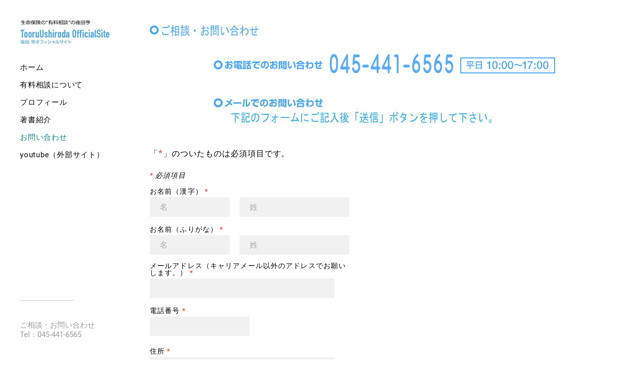

--- FILE ---
content_type: text/html
request_url: https://seihosoudan.com/contact.html
body_size: 30438
content:
<!DOCTYPE html>
<html lang="ja">
	<head><script src="/gdpr/gdprscript.js?buildTime=1734654277&hasRemindMe=true&stealth=false"></script>
		<title>&#24460;&#30000;&#20136;&#12458;&#12501;&#12451;&#12471;&#12515;&#12523;&#12469;&#12452;&#12488; - &#24460;&#30000; &#20136;&#12458;&#12501;&#12451;&#12471;&#12515;&#12523;&#12469;&#12452;&#12488;&#65372;TooruUshiroda OfficialSite</title><meta property="og:site_name" content="&#24460;&#30000; &#20136;&#12458;&#12501;&#12451;&#12471;&#12515;&#12523;&#12469;&#12452;&#12488;&#65372;TooruUshiroda OfficialSite" />
<meta property="og:title" content="&#24460;&#30000;&#20136;&#12458;&#12501;&#12451;&#12471;&#12515;&#12523;&#12469;&#12452;&#12488;" />
<meta property="og:description" content="&#24460;&#30000; &#20136;&#12458;&#12501;&#12451;&#12471;&#12515;&#12523;&#12469;&#12452;&#12488;&#65372;TooruUshiroda OfficialSite" />
<meta property="og:image" content="http://seihosoudan.com/uploads/1/1/8/8/118817269/image-6_orig.jpg" />
<meta property="og:image" content="http://seihosoudan.com/uploads/1/1/8/8/118817269/tel-contact_orig.gif" />
<meta property="og:image" content="http://seihosoudan.com/uploads/1/1/8/8/118817269/image-7_orig.jpg" />
<meta property="og:image" content="http://seihosoudan.com/uploads/1/1/8/8/118817269/mark_orig.gif" />
<meta property="og:image" content="http://seihosoudan.com/uploads/1/1/8/8/118817269/copyright_1_orig.gif" />
<meta property="og:image" content="http://seihosoudan.com/uploads/1/1/8/8/118817269/published/image-n1_1.jpg?1535510611" />
<meta property="og:url" content="http://seihosoudan.com/contact.html" />

<link rel="icon" type="image/png" href="//www.weebly.com/uploads/reseller/assets/731340414-favicon.ico" />



<meta http-equiv="Content-Type" content="text/html; charset=utf-8" />
  <meta name="viewport" content="width=device-width, initial-scale=1.0" />

		
		<link id="wsite-base-style" rel="stylesheet" type="text/css" href="//cdn2.editmysite.com/css/sites.css?buildTime=1734654277" />
<link rel="stylesheet" type="text/css" href="//cdn2.editmysite.com/css/old/fancybox.css?1734654277" />
<link rel="stylesheet" type="text/css" href="//cdn2.editmysite.com/css/social-icons.css?buildtime=1734654277" media="screen,projection" />
<link rel="stylesheet" type="text/css" href="/files/main_style.css?1735105198" title="wsite-theme-css" />
<link href='//cdn2.editmysite.com/fonts/Roboto/font.css?2' rel='stylesheet' type='text/css' />

<link href='//cdn2.editmysite.com/fonts/Droid_Sans/font.css?2' rel='stylesheet' type='text/css' />
<link href='//cdn2.editmysite.com/fonts/Abril_Fatface/font.css?2' rel='stylesheet' type='text/css' />
<style type='text/css'>
.wsite-elements.wsite-not-footer:not(.wsite-header-elements) div.paragraph, .wsite-elements.wsite-not-footer:not(.wsite-header-elements) p, .wsite-elements.wsite-not-footer:not(.wsite-header-elements) .product-block .product-title, .wsite-elements.wsite-not-footer:not(.wsite-header-elements) .product-description, .wsite-elements.wsite-not-footer:not(.wsite-header-elements) .wsite-form-field label, .wsite-elements.wsite-not-footer:not(.wsite-header-elements) .wsite-form-field label, #wsite-content div.paragraph, #wsite-content p, #wsite-content .product-block .product-title, #wsite-content .product-description, #wsite-content .wsite-form-field label, #wsite-content .wsite-form-field label, .blog-sidebar div.paragraph, .blog-sidebar p, .blog-sidebar .wsite-form-field label, .blog-sidebar .wsite-form-field label {}
#wsite-content div.paragraph, #wsite-content p, #wsite-content .product-block .product-title, #wsite-content .product-description, #wsite-content .wsite-form-field label, #wsite-content .wsite-form-field label, .blog-sidebar div.paragraph, .blog-sidebar p, .blog-sidebar .wsite-form-field label, .blog-sidebar .wsite-form-field label {}
.wsite-elements.wsite-footer div.paragraph, .wsite-elements.wsite-footer p, .wsite-elements.wsite-footer .product-block .product-title, .wsite-elements.wsite-footer .product-description, .wsite-elements.wsite-footer .wsite-form-field label, .wsite-elements.wsite-footer .wsite-form-field label{}
.wsite-elements.wsite-not-footer:not(.wsite-header-elements) h2, .wsite-elements.wsite-not-footer:not(.wsite-header-elements) .product-long .product-title, .wsite-elements.wsite-not-footer:not(.wsite-header-elements) .product-large .product-title, .wsite-elements.wsite-not-footer:not(.wsite-header-elements) .product-small .product-title, #wsite-content h2, #wsite-content .product-long .product-title, #wsite-content .product-large .product-title, #wsite-content .product-small .product-title, .blog-sidebar h2 {font-family:"Droid Sans" !important;text-transform:  none !important;}
#wsite-content h2, #wsite-content .product-long .product-title, #wsite-content .product-large .product-title, #wsite-content .product-small .product-title, .blog-sidebar h2 {}
.wsite-elements.wsite-footer h2, .wsite-elements.wsite-footer .product-long .product-title, .wsite-elements.wsite-footer .product-large .product-title, .wsite-elements.wsite-footer .product-small .product-title{}
#wsite-title {font-family:"Abril Fatface" !important;text-transform:  none !important;}
.wsite-menu-default a {}
.wsite-menu a {}
.wsite-image div, .wsite-caption {}
.galleryCaptionInnerText {}
.fancybox-title {}
.wslide-caption-text {}
.wsite-phone {}
.wsite-headline,.wsite-header-section .wsite-content-title {}
.wsite-headline-paragraph,.wsite-header-section .paragraph {}
.wsite-button-inner {}
.wsite-not-footer blockquote {}
.wsite-footer blockquote {}
.blog-header h2 a {}
#wsite-content h2.wsite-product-title {}
.wsite-product .wsite-product-price a {font-family:"Arial" !important;font-weight:400 !important;}
@media screen and (min-width: 767px) {.wsite-elements.wsite-not-footer:not(.wsite-header-elements) div.paragraph, .wsite-elements.wsite-not-footer:not(.wsite-header-elements) p, .wsite-elements.wsite-not-footer:not(.wsite-header-elements) .product-block .product-title, .wsite-elements.wsite-not-footer:not(.wsite-header-elements) .product-description, .wsite-elements.wsite-not-footer:not(.wsite-header-elements) .wsite-form-field label, .wsite-elements.wsite-not-footer:not(.wsite-header-elements) .wsite-form-field label, #wsite-content div.paragraph, #wsite-content p, #wsite-content .product-block .product-title, #wsite-content .product-description, #wsite-content .wsite-form-field label, #wsite-content .wsite-form-field label, .blog-sidebar div.paragraph, .blog-sidebar p, .blog-sidebar .wsite-form-field label, .blog-sidebar .wsite-form-field label {}
#wsite-content div.paragraph, #wsite-content p, #wsite-content .product-block .product-title, #wsite-content .product-description, #wsite-content .wsite-form-field label, #wsite-content .wsite-form-field label, .blog-sidebar div.paragraph, .blog-sidebar p, .blog-sidebar .wsite-form-field label, .blog-sidebar .wsite-form-field label {}
.wsite-elements.wsite-footer div.paragraph, .wsite-elements.wsite-footer p, .wsite-elements.wsite-footer .product-block .product-title, .wsite-elements.wsite-footer .product-description, .wsite-elements.wsite-footer .wsite-form-field label, .wsite-elements.wsite-footer .wsite-form-field label{}
.wsite-elements.wsite-not-footer:not(.wsite-header-elements) h2, .wsite-elements.wsite-not-footer:not(.wsite-header-elements) .product-long .product-title, .wsite-elements.wsite-not-footer:not(.wsite-header-elements) .product-large .product-title, .wsite-elements.wsite-not-footer:not(.wsite-header-elements) .product-small .product-title, #wsite-content h2, #wsite-content .product-long .product-title, #wsite-content .product-large .product-title, #wsite-content .product-small .product-title, .blog-sidebar h2 {font-size:30px !important;}
#wsite-content h2, #wsite-content .product-long .product-title, #wsite-content .product-large .product-title, #wsite-content .product-small .product-title, .blog-sidebar h2 {}
.wsite-elements.wsite-footer h2, .wsite-elements.wsite-footer .product-long .product-title, .wsite-elements.wsite-footer .product-large .product-title, .wsite-elements.wsite-footer .product-small .product-title{}
#wsite-title {}
.wsite-menu-default a {}
.wsite-menu a {}
.wsite-image div, .wsite-caption {}
.galleryCaptionInnerText {}
.fancybox-title {}
.wslide-caption-text {}
.wsite-phone {}
.wsite-headline,.wsite-header-section .wsite-content-title {}
.wsite-headline-paragraph,.wsite-header-section .paragraph {}
.wsite-button-inner {}
.wsite-not-footer blockquote {}
.wsite-footer blockquote {}
.blog-header h2 a {}
#wsite-content h2.wsite-product-title {}
.wsite-product .wsite-product-price a {font-size:15px !important;}
}</style>

		<script>
var STATIC_BASE = '//cdn1.editmysite.com/';
var ASSETS_BASE = '//cdn2.editmysite.com/';
var STYLE_PREFIX = 'wsite';
</script>
<script src='https://cdn2.editmysite.com/js/jquery-1.8.3.min.js'></script>

<script type="text/javascript" src="//cdn2.editmysite.com/js/lang/ja/stl.js?buildTime=1734654277&"></script>
<script src="//cdn2.editmysite.com/js/site/main.js?buildTime=1734654277"></script><script type="text/javascript">
		function initCustomerAccountsModels() {
					(function(){_W.setup_rpc({"url":"\/ajax\/api\/JsonRPC\/CustomerAccounts\/","actions":{"CustomerAccounts":[{"name":"login","len":2,"multiple":false,"standalone":false},{"name":"logout","len":0,"multiple":false,"standalone":false},{"name":"getSessionDetails","len":0,"multiple":false,"standalone":false},{"name":"getAccountDetails","len":0,"multiple":false,"standalone":false},{"name":"getOrders","len":0,"multiple":false,"standalone":false},{"name":"register","len":4,"multiple":false,"standalone":false},{"name":"emailExists","len":1,"multiple":false,"standalone":false},{"name":"passwordReset","len":1,"multiple":false,"standalone":false},{"name":"passwordUpdate","len":3,"multiple":false,"standalone":false},{"name":"validateSession","len":1,"multiple":false,"standalone":false}]},"namespace":"_W.CustomerAccounts.RPC"});
_W.setup_model_rpc({"rpc_namespace":"_W.CustomerAccounts.RPC","model_namespace":"_W.CustomerAccounts.BackboneModelData","collection_namespace":"_W.CustomerAccounts.BackboneCollectionData","bootstrap_namespace":"_W.CustomerAccounts.BackboneBootstrap","models":{"CustomerAccounts":{"_class":"CustomerAccounts.Model.CustomerAccounts","defaults":null,"validation":null,"types":null,"idAttribute":null,"keydefs":null}},"collections":{"CustomerAccounts":{"_class":"CustomerAccounts.Collection.CustomerAccounts"}},"bootstrap":[]});
})();
		}
		if(document.createEvent && document.addEventListener) {
			var initEvt = document.createEvent('Event');
			initEvt.initEvent('customerAccountsModelsInitialized', true, false);
			document.dispatchEvent(initEvt);
		} else if(document.documentElement.initCustomerAccountsModels === 0){
			document.documentElement.initCustomerAccountsModels++
		}
		</script>
		<script type="text/javascript"> _W = _W || {}; _W.securePrefix='api.weeblycloud.com'; </script><script>_W = _W || {};
			_W.customerLocale = "en_US";
			_W.storeName = null;
			_W.isCheckoutReskin = false;
			_W.storeCountry = "JP";
			_W.storeCurrency = "JPY";
			_W.storeEuPrivacyPolicyUrl = "";
			com_currentSite = "431880792681014796";
			com_userID = "118817269";</script><script type="text/javascript">_W.resellerSite = true;</script><script type="text/javascript">_W.configDomain = "www.weebly.com";</script><script>_W.relinquish && _W.relinquish()</script>
<script type="text/javascript" src="//cdn2.editmysite.com/js/lang/ja/stl.js?buildTime=1734654277&"></script><script> _W.themePlugins = [];</script><script type="text/javascript"> _W.recaptchaUrl = "https://www.google.com/recaptcha/api.js"; </script><script type="text/javascript"><!--
	
	var DISABLE_NAV_MORE = 1;
	function initFlyouts(){
		initPublishedFlyoutMenus(
			[{"id":"651262352400268240","title":"&#12507;&#12540;&#12512;","url":"index.html","target":"","nav_menu":false,"nonclickable":false},{"id":"544077850884355121","title":"&#26377;&#26009;&#30456;&#35527;&#12395;&#12388;&#12356;&#12390;","url":"consul.html","target":"","nav_menu":false,"nonclickable":false},{"id":"715092450442365284","title":"&#12503;&#12525;&#12501;&#12451;&#12540;&#12523;","url":"profile.html","target":"","nav_menu":false,"nonclickable":false},{"id":"559412371604178566","title":"&#33879;&#26360;&#32057;&#20171;","url":"books.html","target":"","nav_menu":false,"nonclickable":false},{"id":"393907067301584485","title":"&#12362;&#21839;&#12356;&#21512;&#12431;&#12379;","url":"contact.html","target":"","nav_menu":false,"nonclickable":false},{"id":"669700113556820739","title":"YouTube&#65288;&#22806;&#37096;&#12469;&#12452;&#12488;&#65289;","url":"https:\/\/www.youtube.com\/watch?v=KgXZupWt6sU","target":"_blank","nav_menu":false,"nonclickable":false}],
			"393907067301584485",
			'',
			'active',
			false,
			{"navigation\/item":"<li {{#id}}id=\"{{id}}\"{{\/id}} class=\"wsite-menu-item-wrap {{#has_children}}has-submenu{{\/has_children}}\">\n\t{{#has_children}}\n\t\t<div class=\"dropdown\">\n\t\t<span class=\"dropdown-link\">\n\t{{\/has_children}}\n\t<a\n\t\t{{^nonclickable}}\n\t\t\t{{^nav_menu}}\n\t\t\t\thref=\"{{url}}\"\n\t\t\t{{\/nav_menu}}\n\t\t{{\/nonclickable}}\n\t\t{{#nonclickable}}\n\t\t\t\tclass=\"nonclickable {{#is_current}}active{{\/is_current}} wsite-menu-item\"\n\t\t{{\/nonclickable}}\n\t\t{{#target}}\n\t\t\ttarget=\"{{target}}\"\n\t\t{{\/target}}\n\t\t{{#membership_required}}\n\t\t\tdata-membership-required=\"{{.}}\"\n\t\t{{\/membership_required}}\n\t\tclass=\"wsite-menu-item {{#is_current}}active{{\/is_current}}\"\n\t\t>\n\t\t{{{title_html}}}\n\t<\/a>\n\t{{#has_children}}\n\t\t<\/span>\n\t\t<span class=\"icon-caret\"><\/span>\n\t\t<\/div>\n\t\t{{> navigation\/flyout\/list}}\n\t{{\/has_children}}\n<\/li>\n","navigation\/flyout\/list":"<div class=\"wsite-menu-wrap\" style=\"display:none\">\n\t<ul class=\"wsite-menu\">\n\t\t{{#children}}{{> navigation\/flyout\/item}}{{\/children}}\n\t<\/ul>\n<\/div>\n","navigation\/flyout\/item":"<li {{#id}}id=\"{{id}}\"{{\/id}}\n\tclass=\"wsite-menu-subitem-wrap {{#has_children}}has-submenu{{\/has_children}}\"\n\t>\n\t{{#has_children}}\n\t\t<div class=\"dropdown\">\n\t\t<span class=\"dropdown-link\">\n\t{{\/has_children}}\n\t<a\n\t\t{{^nonclickable}}\n\t\t\t{{^nav_menu}}\n\t\t\t\thref=\"{{url}}\"\n\t\t\t{{\/nav_menu}}\n\t\t{{\/nonclickable}}\n\t\t{{#nonclickable}}\n\t\t\t\tclass=\"nonclickable wsite-menu-item {{#is_current}}active{{\/is_current}}\"\n\t\t{{\/nonclickable}}\n\t\t{{#target}}\n\t\t\ttarget=\"{{target}}\"\n\t\t{{\/target}}\n\t\tclass=\"wsite-menu-subitem {{#is_current}}active{{\/is_current}}\"\n\t\t>\n\t\t{{{title_html}}}\n\t<\/a>\n\t{{#has_children}}\n\t\t<\/span>\n\t\t<span class=\"icon-caret\"><\/span>\n\t\t<\/div>\n\t\t{{> navigation\/flyout\/list}}\n\t{{\/has_children}}\n<\/li>\n"},
			{"hasCustomMembership":true,"hasCustomMinicart":true}
		)
	}
//-->
</script>
		
		
	</head>
	<body class="no-header-page  wsite-page-contact  nav-position-sidebar sticky-nav-on full-width-nav-on full-width-body-off header-overlay-on  wsite-theme-light"><div class="header">
    <div class="nav-wrap">
      <div class="container">
        <a class="hamburger" aria-label="Menu" href="#"><span></span></a>
        <div class="logo"><span class="wsite-logo">

	<a href="/">
		<img src="/uploads/1/1/8/8/118817269/published/image-n1_1.jpg?1535510611" alt="&amp;#24460;&amp;#30000; &amp;#20136;&amp;#12458;&amp;#12501;&amp;#12451;&amp;#12471;&amp;#12515;&amp;#12523;&amp;#12469;&amp;#12452;&amp;#12488;&amp;#65372;TooruUshiroda OfficialSite" />
	</a>

</span></div>
        <div class="nav desktop-nav"><ul class="wsite-menu-default">
		<li id="pg651262352400268240" class="wsite-menu-item-wrap ">
			<a
						href="/"
				class="wsite-menu-item "
				>
				ホーム
			</a>
		</li>
		<li id="pg544077850884355121" class="wsite-menu-item-wrap ">
			<a
						href="/consul.html"
				class="wsite-menu-item "
				>
				有料相談について
			</a>
		</li>
		<li id="pg715092450442365284" class="wsite-menu-item-wrap ">
			<a
						href="/profile.html"
				class="wsite-menu-item "
				>
				プロフィール
			</a>
		</li>
		<li id="pg559412371604178566" class="wsite-menu-item-wrap ">
			<a
						href="/books.html"
				class="wsite-menu-item "
				>
				著書紹介
			</a>
		</li>
		<li id="active" class="wsite-menu-item-wrap ">
			<a
						href="/contact.html"
				class="wsite-menu-item active"
				>
				お問い合わせ
			</a>
		</li>
		<li id="pg669700113556820739" class="wsite-menu-item-wrap ">
			<a
						href="https://www.youtube.com/watch?v=KgXZupWt6sU"
					target="_blank"
				class="wsite-menu-item "
				>
				YouTube（外部サイト）
			</a>
		</li>
</ul>
</div>
        <div class="nav sidebar-nav"><div class="nav-wrap"><ul class="wsite-menu-default">
		<li id="pg651262352400268240" class="wsite-menu-item-wrap ">
			<a
						href="/"
				class="wsite-menu-item "
				>
				ホーム
			</a>
		</li>
		<li id="pg544077850884355121" class="wsite-menu-item-wrap ">
			<a
						href="/consul.html"
				class="wsite-menu-item "
				>
				有料相談について
			</a>
		</li>
		<li id="pg715092450442365284" class="wsite-menu-item-wrap ">
			<a
						href="/profile.html"
				class="wsite-menu-item "
				>
				プロフィール
			</a>
		</li>
		<li id="pg559412371604178566" class="wsite-menu-item-wrap ">
			<a
						href="/books.html"
				class="wsite-menu-item "
				>
				著書紹介
			</a>
		</li>
		<li id="active" class="wsite-menu-item-wrap ">
			<a
						href="/contact.html"
				class="wsite-menu-item active"
				>
				お問い合わせ
			</a>
		</li>
		<li id="pg669700113556820739" class="wsite-menu-item-wrap ">
			<a
						href="https://www.youtube.com/watch?v=KgXZupWt6sU"
					target="_blank"
				class="wsite-menu-item "
				>
				YouTube（外部サイト）
			</a>
		</li>
</ul>
</div></div>
        <div class="nav membership-cart"><span id="member-login" class="wsite-custom-membership-wrapper"><a href="#" id="wsite-nav-login-a"></a></span></div>
      </div>
      <div class="nav contact"><span class="wsite-text wsite-phone">
	ご相談・お問い合わせ<br />​Tel：045-441-6565
</span></div>
    </div>
  </div>

  <div class="wrapper">
    <div class="main-wrap">
      <div id="wsite-content" class="wsite-elements wsite-not-footer">
	<div class="wsite-section-wrap">
	<div class="wsite-section wsite-body-section wsite-background-4"  >
		<div class="wsite-section-content">
          <div class="container">
			<div class="wsite-section-elements">
				<div><div class="wsite-image wsite-image-border-none " style="padding-top:10px;padding-bottom:10px;margin-left:0px;margin-right:0px;text-align:left">
<a>
<img src="/uploads/1/1/8/8/118817269/image-6_orig.jpg" alt="画像" style="width:auto;max-width:100%" />
</a>
<div style="display:block;font-size:90%"></div>
</div></div>

<div><div class="wsite-image wsite-image-border-none " style="padding-top:10px;padding-bottom:10px;margin-left:0;margin-right:0;text-align:center">
<a>
<img src="/uploads/1/1/8/8/118817269/tel-contact_orig.gif" alt="画像" style="width:auto;max-width:100%" />
</a>
<div style="display:block;font-size:90%"></div>
</div></div>

<div><div class="wsite-image wsite-image-border-none " style="padding-top:10px;padding-bottom:10px;margin-left:0;margin-right:0;text-align:center">
<a>
<img src="/uploads/1/1/8/8/118817269/image-7_orig.jpg" alt="画像" style="width:auto;max-width:100%" />
</a>
<div style="display:block;font-size:90%"></div>
</div></div>

<div>
	<form enctype="multipart/form-data" action="//www.weebly.com/weebly/apps/formSubmit.php" method="POST" id="form-468224614598281107">
		<div id="468224614598281107-form-parent" class="wsite-form-container"
				 style="margin-top:10px;">
			<ul class="formlist" id="468224614598281107-form-list">
				<h2 class="wsite-content-title"><font size="3">&#12300;<font color="#da4444" style="">*</font>&#12301;&#12398;&#12388;&#12356;&#12383;&#12418;&#12398;&#12399;&#24517;&#38920;&#38917;&#30446;&#12391;&#12377;&#8203;&#12290;</font></h2>

<label class="wsite-form-label wsite-form-fields-required-label"><span class="form-required">*</span> 必須項目</label><div><div class="wsite-form-field wsite-name-field" style="margin:5px 0px 5px 0px;">
				<label class="wsite-form-label">お名前（漢字） <span class="form-required">*</span></label>
				<div style="clear:both;"></div>
				<div class="wsite-form-input-container wsite-form-left wsite-form-input-first-name">
					<input aria-required="true" id="input-411848301831033150" class="wsite-form-input wsite-input" placeholder="名" type="text" name="_u411848301831033150[first]" />
					<label class="wsite-form-sublabel" for="input-411848301831033150">名</label>
				</div>
				<div class="wsite-form-input-container wsite-form-right wsite-form-input-last-name">
					<input aria-required="true" id="input-411848301831033150-1" class="wsite-form-input wsite-input" placeholder="姓" type="text" name="_u411848301831033150[last]" />
					<label class="wsite-form-sublabel" for="input-411848301831033150-1">姓</label>
				</div>
				<div id="instructions-411848301831033150" class="wsite-form-instructions" style="display:none;"></div>
			</div>
			<div style="clear:both;"></div></div>

<div><div class="wsite-form-field wsite-name-field" style="margin:5px 0px 5px 0px;">
				<label class="wsite-form-label">お名前（ふりがな） <span class="form-required">*</span></label>
				<div style="clear:both;"></div>
				<div class="wsite-form-input-container wsite-form-left wsite-form-input-first-name">
					<input aria-required="true" id="input-550798669871376040" class="wsite-form-input wsite-input" placeholder="名" type="text" name="_u550798669871376040[first]" />
					<label class="wsite-form-sublabel" for="input-550798669871376040">名</label>
				</div>
				<div class="wsite-form-input-container wsite-form-right wsite-form-input-last-name">
					<input aria-required="true" id="input-550798669871376040-1" class="wsite-form-input wsite-input" placeholder="姓" type="text" name="_u550798669871376040[last]" />
					<label class="wsite-form-sublabel" for="input-550798669871376040-1">姓</label>
				</div>
				<div id="instructions-550798669871376040" class="wsite-form-instructions" style="display:none;"></div>
			</div>
			<div style="clear:both;"></div></div>

<div><div class="wsite-form-field" style="margin:5px 0px 5px 0px;">
				<label class="wsite-form-label" for="input-481116218981165879">メールアドレス（キャリアメール以外のアドレスでお願いします。） <span class="form-required">*</span></label>
				<div class="wsite-form-input-container">
					<input aria-required="true" id="input-481116218981165879" class="wsite-form-input wsite-input wsite-input-width-370px" type="text" name="_u481116218981165879" />
				</div>
				<div id="instructions-481116218981165879" class="wsite-form-instructions" style="display:none;"></div>
			</div></div>

<div><div class="wsite-form-field wsite-phone-field" style="margin-top:5px;">
				<label class="wsite-form-label" for="input-127618707155946714">電話番号 <span class="form-required">*</span></label>
				<div style="clear:both;"></div>
				<div class="wsite-form-input-container wsite-form-left" style="margin-bottom:5px;">
					<input aria-required="true" id="input-127618707155946714" class="wsite-form-input wsite-input" type="text" name="_u127618707155946714[number]" />
				</div>
				<div id="instructions-127618707155946714" class="wsite-form-instructions" style="display:none;"></div>
			</div>
			<div style="clear:both;"></div></div>

<div><div class="wsite-form-field" style="margin:5px 0px 5px 0px;">
				<label class="wsite-form-label" for="input-238764372779801978">住所 <span class="form-required">*</span></label>
				<div class="wsite-form-input-container">
					<textarea aria-required="true" id="input-238764372779801978" class="wsite-form-input wsite-input wsite-input-width-370px" name="_u238764372779801978" style="height: 50px"></textarea>
				</div>
				<div id="instructions-238764372779801978" class="wsite-form-instructions" style="display:none;"></div>
			</div></div>

<div><div class="wsite-form-field" style="margin:5px 0px 0px 0px;">
  <label class="wsite-form-label" for="input-273522460326798146">性別（任意） <span class="form-not-required">*</span></label>
  <div class="wsite-form-radio-container">
    <span class='form-radio-container'><input type='checkbox' id='checkbox-0-_u273522460326798146' name='_u273522460326798146[男性]' value='1' /><label for='checkbox-0-_u273522460326798146'>男性</label></span>
<span class='form-radio-container'><input type='checkbox' id='checkbox-1-_u273522460326798146' name='_u273522460326798146[女性]' value='1' /><label for='checkbox-1-_u273522460326798146'>女性</label></span>

  </div>
  <div id="instructions-性別（任意）" class="wsite-form-instructions" style="display:none;"></div>
</div></div>

<div><div class="wsite-form-field" style="margin:5px 0px 5px 0px;">
				<label class="wsite-form-label" for="input-572525623363974319">面談希望日時および場所（おおまかなところで構いません） <span class="form-required">*</span></label>
				<div class="wsite-form-input-container">
					<textarea aria-required="true" id="input-572525623363974319" class="wsite-form-input wsite-input wsite-input-width-500px" name="_u572525623363974319" style="height: 100px"></textarea>
				</div>
				<div id="instructions-572525623363974319" class="wsite-form-instructions" style="display:none;"></div>
			</div></div>

<div><div class="wsite-form-field" style="margin:5px 0px 5px 0px;">
				<label class="wsite-form-label" for="input-550963641173481812">相談目的（なるべく具体的に記入して下さい） <span class="form-required">*</span></label>
				<div class="wsite-form-input-container">
					<textarea aria-required="true" id="input-550963641173481812" class="wsite-form-input wsite-input wsite-input-width-500px" name="_u550963641173481812" style="height: 200px"></textarea>
				</div>
				<div id="instructions-550963641173481812" class="wsite-form-instructions" style="display:none;"></div>
			</div></div>
			</ul>
			
		</div>
		<div style="display:none; visibility:hidden;">
			<input type="hidden" name="wsite_subject" />
		</div>
		<div style="text-align:left; margin-top:10px; margin-bottom:10px;">
			<input type="hidden" name="form_version" value="2" />
			<input type="hidden" name="wsite_approved" id="wsite-approved" value="approved" />
			<input type="hidden" name="ucfid" value="468224614598281107" />
			<input type="hidden" name="recaptcha_token"/>
			<input type="submit" role="button" aria-label="送信" value="送信" style="position:absolute;top:0;left:-9999px;width:1px;height:1px" />
			<a class="wsite-button">
				<span class="wsite-button-inner">送信</span>
			</a>
		</div>
	</form>
	<div id="g-recaptcha-468224614598281107" class="recaptcha" data-size="invisible" data-recaptcha="1" data-sitekey="6Ldf5h8UAAAAAJFJhN6x2OfZqBvANPQcnPa8eb1C"></div>



</div>
			</div>
		</div>
      </div>

	</div>
</div>

</div>

    </div>

    <div class="footer-wrap">
        <div class="footer"><div class='wsite-elements wsite-footer'>
<div><div class="wsite-image wsite-image-border-none " style="padding-top:0px;padding-bottom:0px;margin-left:0px;margin-right:0px;text-align:center">
<a>
<img src="/uploads/1/1/8/8/118817269/mark_orig.gif" alt="画像" style="width:auto;max-width:100%" />
</a>
<div style="display:block;font-size:90%"></div>
</div></div>

<div><div class="wsite-multicol"><div class="wsite-multicol-table-wrap" style="margin:0 -15px;">
	<table class="wsite-multicol-table">
		<tbody class="wsite-multicol-tbody">
			<tr class="wsite-multicol-tr">
				<td class="wsite-multicol-col" style="width:33.333333333333%; padding:0 15px;">
					
						

<div class="wsite-spacer" style="height:57px;"></div>


					
				</td>				<td class="wsite-multicol-col" style="width:33.333333333333%; padding:0 15px;">
					
						

<div><div class="wsite-image wsite-image-border-none " style="padding-top:10px;padding-bottom:10px;margin-left:0;margin-right:0;text-align:center">
<a>
<img src="/uploads/1/1/8/8/118817269/copyright_1_orig.gif" alt="画像" style="width:auto;max-width:100%" />
</a>
<div style="display:block;font-size:90%"></div>
</div></div>


					
				</td>				<td class="wsite-multicol-col" style="width:33.333333333333%; padding:0 15px;">
					
						

<div class="wsite-spacer" style="height:50px;"></div>


					
				</td>			</tr>
		</tbody>
	</table>
</div></div></div></div></div>
    </div>
  </div>

  <div class="nav mobile-nav">
    <a class="hamburger" aria-label="Menu" href="#"><span></span></a>
    <ul class="wsite-menu-default">
    		<li id="pg651262352400268240" class="wsite-menu-item-wrap ">
    			<a
    						href="/"
    				class="wsite-menu-item "
    				>
    				ホーム
    			</a>
    		</li>
    		<li id="pg544077850884355121" class="wsite-menu-item-wrap ">
    			<a
    						href="/consul.html"
    				class="wsite-menu-item "
    				>
    				有料相談について
    			</a>
    		</li>
    		<li id="pg715092450442365284" class="wsite-menu-item-wrap ">
    			<a
    						href="/profile.html"
    				class="wsite-menu-item "
    				>
    				プロフィール
    			</a>
    		</li>
    		<li id="pg559412371604178566" class="wsite-menu-item-wrap ">
    			<a
    						href="/books.html"
    				class="wsite-menu-item "
    				>
    				著書紹介
    			</a>
    		</li>
    		<li id="active" class="wsite-menu-item-wrap ">
    			<a
    						href="/contact.html"
    				class="wsite-menu-item active"
    				>
    				お問い合わせ
    			</a>
    		</li>
    		<li id="pg669700113556820739" class="wsite-menu-item-wrap ">
    			<a
    						href="https://www.youtube.com/watch?v=KgXZupWt6sU"
    					target="_blank"
    				class="wsite-menu-item "
    				>
    				YouTube（外部サイト）
    			</a>
    		</li>
    </ul>
  </div>

  <script type="text/javascript" src="/files/theme/plugins.js?1556830109"></script>
  <script type="text/javascript" src="/files/theme/custom.js?1556830109"></script>
    <div id="customer-accounts-app"></div>
    <script src="//cdn2.editmysite.com/js/site/main-customer-accounts-site.js?buildTime=1734654277"></script>

		

	</body>
</html>


--- FILE ---
content_type: text/css
request_url: https://seihosoudan.com/files/main_style.css?1735105198
body_size: 44591
content:
ul, ol, li, h1, h2, h3, h4, h5, h6, pre, form, body, html, div.paragraph, blockquote, fieldset, input { margin: 0; padding: 0; }
ul, ol, li, h1, h2, h3, h4, h5, h6, pre, form, body, html, p, blockquote, fieldset, input { margin: 0; padding: 0; }
 .wsite-form-field input[type='text'], .wsite-form-field input[type='email'], .wsite-form-field textarea, .wsite-form-field select, .wsite-form-field input[type='radio'], .wsite-form-field input[type='checkbox'], .wsite-com-product-option-groups input[type='text'], .wsite-com-product-option-groups input[type='email'], .wsite-com-product-option-groups textarea, .wsite-com-product-option-groups select, .wsite-com-product-option-groups input[type='radio'], .wsite-com-product-option-groups input[type='checkbox'] { -webkit-box-shadow: none; -moz-box-shadow: none; box-shadow: none; -webkit-appearance: none; -moz-appearance: none; appearance: none; text-shadow: none; }
 textarea { resize: none; }
 html { height: 100%; }
 body { width: 100%; height: 100%; background: #ffffff; color: #000000; font-family: "Roboto", Helvetica, Arial, sans-serif; font-size: 16px; font-weight: 400; -webkit-font-smoothing: antialiased; -moz-osx-font-smoothing: grayscale; }
 a { color: inherit; text-decoration: none; }
 a img, a:hover img { border: none; }
 h2 { color: #000000; font-family: "Roboto", Helvetica, Arial, sans-serif; font-size: 28px; font-weight: 400; line-height: 1.1; letter-spacing: 0.03em; margin: 0 auto 20px; }
 div.paragraph { font-family: "Roboto", Helvetica, Arial, sans-serif; font-size: 16px; font-weight: 400; line-height: 1.75; letter-spacing: 0.02em; margin: 0 auto 30px; }
 p { font-family: "Roboto", Helvetica, Arial, sans-serif; font-size: 16px; font-weight: 400; line-height: 1.75; letter-spacing: 0.02em; margin: 0 auto 30px; }
 div.paragraph a { color: inherit; opacity: .7; border-bottom: 1px solid rgba(0,0,0,0.5); -webkit-transition: opacity 200ms ease-in-out; -moz-transition: opacity 200ms ease-in-out; -ms-transition: opacity 200ms ease-in-out; transition: opacity 200ms ease-in-out; }
 p a { color: inherit; opacity: .7; border-bottom: 1px solid rgba(0,0,0,0.5); -webkit-transition: opacity 200ms ease-in-out; -moz-transition: opacity 200ms ease-in-out; -ms-transition: opacity 200ms ease-in-out; transition: opacity 200ms ease-in-out; }
 div.paragraph a:hover { opacity: 0.4; }
 p a:hover { opacity: 0.4; }
 blockquote { position: relative; display: block; padding: 1.5em 2.5em; background-color: #f1f1f1; font-family: "Roboto", Helvetica, Arial, sans-serif; font-size: 16px; font-weight: 400; line-height: 1.75; text-align: left; margin: 0 auto 30px; }
 blockquote:before { position: absolute; content: '\201C'; top: 0.75em; left: 0.5em; font-size: 2em; line-height: 1; font-weight: bold; }
 .wsite-header-section { background-size: cover; }
 .wsite-header-section:before { content: ''; position: absolute; top: 0; left: 0; width: 100%; min-height: 100%; height: inherit; background: rgba(11,155,157,0.5); }
 .wsite-section-bg-color:before, body.header-overlay-off .wsite-header-section:before { display: none; }
 .banner-wrap { position: relative; height: 100%; background: rgba(0,0,0,0.4); color: #ffffff; }
 .banner-wrap .wsite-header-section .container { padding: 60px 40px; }
 .banner-wrap .banner { position: relative; text-align: center; }
 .banner-wrap h2 { color: inherit; font-family: "Roboto", Helvetica, Arial, sans-serif; font-size: 80px; font-weight: 300; letter-spacing: 0.05em; margin: 15px auto; }
 .banner-wrap div.paragraph { color: inherit; font-family: "Roboto", Helvetica, Arial, sans-serif; font-size: 14px; letter-spacing: 0.15em; margin: 15px auto; }
 .banner-wrap p { color: inherit; font-family: "Roboto", Helvetica, Arial, sans-serif; font-size: 14px; letter-spacing: 0.15em; margin: 15px auto; }
 .banner-wrap div.paragraph a { border-bottom: 1px solid rgba(255,255,255,0.5); }
 .banner-wrap p a { border-bottom: 1px solid rgba(255,255,255,0.5); }
 .wrapper .container, .wrapper .wsite-footer { position: relative; width: 100%; max-width: 1200px; padding: 40px; margin: 0 auto; overflow: hidden; box-sizing: border-box; }
 .main-wrap { width: 100%; }
 body.full-width-body-on .container, body.full-width-body-on .wsite-footer { max-width: none; }
 .footer-wrap { width: 100%; font-size: 14px; }
 .footer-wrap .footer > div { left: auto !important; width: auto !important; }
 .footer-wrap .wsite-footer { border-top: 1px solid rgba(0,0,0,0.1); }
 .footer-wrap h2, .footer-wrap div.paragraph, .footer-wrap blockquote { margin: 0 auto 20px; }
 .footer-wrap h2, .footer-wrap p, .footer-wrap blockquote { margin: 0 auto 20px; }
 .footer-wrap h2 { font-size: 20px; }
 .footer-wrap div.paragraph { font-size: 14px; }
 .footer-wrap p { font-size: 14px; }
 .footer-wrap blockquote { font-size: 14px; background: transparent; padding: 0 0 0 1em; }
 .footer-wrap blockquote:before { top: 0; left: 0; font-size: 1.5em; }
 .header { position: relative; width: 100%; color: #000000; background: #ffffff; border-bottom: 1px solid rgba(0,0,0,0.05); box-sizing: border-box; backface-visibility: hidden; -webkit-backface-visibility: hidden; z-index: 12; }
 .header .hamburger, .header .contact, .header .desktop-nav, .header .sidebar-nav { display: none; }
 body.nav-open { overflow: hidden; }
 @media screen and (min-width: 64.0625em) {
 body.nav-open { overflow: auto; }
 }
 @media screen and (min-width: 64.0625em) {
 body:not(.nav-position-sidebar) .header, body.nav-position-top .header, body.nav-position-top-right .header { position: relative; padding: 10px 40px; border-bottom: none; -webkit-transition: padding 280ms ease; -moz-transition: padding 280ms ease; -ms-transition: padding 280ms ease; transition: padding 280ms ease; }
 body:not(.nav-position-sidebar) .header .container, body.nav-position-top .header .container, body.nav-position-top-right .header .container { display: table; overflow-y: hidden; width: 100%; height: 80px; -webkit-transition: height 280ms ease; -moz-transition: height 280ms ease; -ms-transition: height 280ms ease; transition: height 280ms ease; }
 body:not(.nav-position-sidebar) .header .logo, body.nav-position-top .header .logo, body.nav-position-top-right .header .logo { display: table-cell; text-align: left; vertical-align: middle; max-height: 80px; overflow: hidden; }
 body:not(.nav-position-sidebar) .header .logo a, body.nav-position-top .header .logo a, body.nav-position-top-right .header .logo a { padding: 5px 20px 5px 0; }
 body:not(.nav-position-sidebar) .header .desktop-nav, body.nav-position-top .header .desktop-nav, body.nav-position-top-right .header .desktop-nav { display: table-cell; }
 body:not(.nav-position-sidebar) .header .nav li, body.nav-position-top .header .nav li, body.nav-position-top-right .header .nav li { display: inline-block; }
 body:not(.nav-position-sidebar) .header .nav a, body.nav-position-top .header .nav a, body.nav-position-top-right .header .nav a { padding: 10px 20px; }
 body:not(.nav-position-sidebar) .header .membership-cart, body.nav-position-top .header .membership-cart, body.nav-position-top-right .header .membership-cart { display: table-cell; width: 5%; text-align: right; white-space: nowrap; }
 body:not(.nav-position-sidebar) .header .membership-cart span, body.nav-position-top .header .membership-cart span, body.nav-position-top-right .header .membership-cart span { display: inline-block; }
 body:not(.nav-position-sidebar).collapse .header, body.nav-position-top.collapse .header, body.nav-position-top-right.collapse .header { padding: 5px 40px; border-bottom: 1px solid rgba(0,0,0,0.05); }
 body:not(.nav-position-sidebar).collapse .header .container, body.nav-position-top.collapse .header .container, body.nav-position-top-right.collapse .header .container { height: 40px; }
 body:not(.nav-position-sidebar).full-width-nav-off .header .container, body.nav-position-top.full-width-nav-off .header .container, body.nav-position-top-right.full-width-nav-off .header .container { max-width: 1200px; margin: 0 auto; padding: 0 40px; box-sizing: border-box; }
 }
 body.nav-position-top-right .desktop-nav { text-align: right; }
 .stuck { position: fixed !important; top: 0; }
 @media screen and (min-width: 64.0625em) {
 body.nav-position-sidebar .header { position: absolute; top: 0; left: 0; width: 260px; min-height: 100vh; padding: 40px; border-bottom: none; display: flex; flex-direction: row; }
 body.nav-position-sidebar .header > .nav-wrap { width: 100%; min-height: calc(100vh - 80px); display: flex; flex-direction: column; }
 body.nav-position-sidebar .header > .nav-wrap > .container { flex: 1 0 auto; }
 body.nav-position-sidebar .header .sidebar-nav { display: block; }
 body.nav-position-sidebar .header .nav li { display: block; }
 body.nav-position-sidebar .header .nav a { display: block; padding: 10px 0; }
 body.nav-position-sidebar .header .logo { margin: 0 auto 30px; }
 body.nav-position-sidebar .header .membership-cart > span { display: block; }
 body.nav-position-sidebar .contact { display: block; }
 body.nav-position-sidebar .wsite-phone { display: block; font-size: 15px; color: rgba(0,0,0,0.4); padding: 40px 0 0; text-align: left; }
 body.nav-position-sidebar .wsite-phone:before { content: ''; display: block; width: 60%; padding-bottom: 40px; border-top: 1px solid rgba(0,0,0,0.2); }
 body.nav-position-sidebar .wrapper { background: #ffffff; padding-left: 260px; box-sizing: border-box; }
 }
 .logo * { display: block; }
 .logo a { color: #0cacae; }
 .logo a:hover { opacity: 0.6; background: transparent; -webkit-transition: opacity 200ms ease; -moz-transition: opacity 200ms ease; -ms-transition: opacity 200ms ease; transition: opacity 200ms ease; }
 .logo #wsite-title { font-family: "Roboto", Helvetica, Arial, sans-serif; font-size: 30px; font-weight: 500; line-height: 1; text-transform: uppercase; letter-spacing: 0.08em; }
 .logo img { overflow: hidden; max-width: 300px; max-height: 70px; }
 .logo .wsite-logo { overflow: hidden; max-width: 100%; max-height: 70px; }
 .nav { vertical-align: middle; }
 .nav a { display: block; color: #000000; font-family: "Roboto", Helvetica, Arial, sans-serif; font-size: 15px; font-weight: 500; line-height: 1; letter-spacing: 0.05em; text-transform: lowercase; }
 .nav a:hover { opacity: 0.6; background: transparent; -webkit-transition: opacity 200ms ease; -moz-transition: opacity 200ms ease; -ms-transition: opacity 200ms ease; transition: opacity 200ms ease; }
 .nav .active { color: #097d7e !important; }
 .nav #wsite-nav-cart-a { padding-right: 0; }
 .nav #wsite-nav-cart-num { position: relative; display: inline-block; background: #6dcdce; color: #000000; min-width: 25px; padding: 7px 2px; text-align: center; border-radius: 100%; z-index: 2; }
 @media screen and (min-width: 64.0625em) {
 .nav #wsite-nav-cart-num { margin: 0 -6px; }
 }
 .mobile-nav { display: none; }
 #wsite-menus > .wsite-menu-wrap { margin-top: 10px; }
 #wsite-menus > .wsite-menu-wrap > .wsite-menu .wsite-menu { margin: 0 -1px; }
 #wsite-menus .wsite-menu { position: relative; background: #ffffff; -webkit-box-shadow: inset 0px 0px 0px 1px rgba(0,0,0,0.03); -moz-box-shadow: inset 0px 0px 0px 1px rgba(0,0,0,0.03); -ms-box-shadow: inset 0px 0px 0px 1px rgba(0,0,0,0.03); box-shadow: inset 0px 0px 0px 1px rgba(0,0,0,0.03); }
 #wsite-menus .wsite-menu li a { padding: 12px 20px; background: transparent; color: #000000; font-family: "Roboto", Helvetica, Arial, sans-serif; font-size: 14px; font-weight: normal; line-height: normal; text-transform: lowercase; letter-spacing: 0.05em; border: none; }
 #wsite-menus .wsite-menu li a:hover { opacity: 0.6; background: transparent; -webkit-transition: opacity 200ms ease; -moz-transition: opacity 200ms ease; -ms-transition: opacity 200ms ease; transition: opacity 200ms ease; }
 #wsite-menus .wsite-menu-arrow { display: none; }
 .sidebar-nav li, .mobile-nav li { position: relative; border-color: rgba(0,0,0,0.8); }
 .sidebar-nav .wsite-menu, .mobile-nav .wsite-menu { padding-left: 5px; color: rgba(0,0,0,0.5); border-color: rgba(0,0,0,0.5); }
 .sidebar-nav .wsite-menu a, .mobile-nav .wsite-menu a { color: rgba(0,0,0,0.5); }
 .sidebar-nav .wsite-menu-wrap, .mobile-nav .wsite-menu-wrap { display: block !important; overflow: hidden; max-height: 0; -webkit-transition: all 600ms ease-in-out; -moz-transition: all 600ms ease-in-out; -ms-transition: all 600ms ease-in-out; transition: all 600ms ease-in-out; }
 .sidebar-nav .wsite-menu-wrap li.wsite-nav-current > a.wsite-menu-subitem, .mobile-nav .wsite-menu-wrap li.wsite-nav-current > a.wsite-menu-subitem { background: rgba(0,0,0,0.95); border: none; }
 .sidebar-nav .wsite-menu-wrap .wsite-menu-arrow, .mobile-nav .wsite-menu-wrap .wsite-menu-arrow { display: none; }
 .sidebar-nav .dropdown, .mobile-nav .dropdown { display: table; width: 100%; }
 .sidebar-nav .dropdown:hover .icon-caret, .mobile-nav .dropdown:hover .icon-caret { opacity: 0.6; background: transparent; }
 .sidebar-nav .dropdown > .icon-caret, .sidebar-nav .dropdown > .dropdown-link, .mobile-nav .dropdown > .icon-caret, .mobile-nav .dropdown > .dropdown-link { display: table-cell !important; vertical-align: top; }
 .sidebar-nav .dropdown > .icon-caret a, .sidebar-nav .dropdown > .dropdown-link a, .mobile-nav .dropdown > .icon-caret a, .mobile-nav .dropdown > .dropdown-link a { display: inline-block !important; }
 .sidebar-nav .dropdown .icon-caret, .mobile-nav .dropdown .icon-caret { width: 15px; cursor: pointer; -webkit-transition: all 200ms ease-in-out; -moz-transition: all 200ms ease-in-out; -ms-transition: all 200ms ease-in-out; transition: all 200ms ease-in-out; }
 .sidebar-nav .dropdown .icon-caret:before, .mobile-nav .dropdown .icon-caret:before { content: ''; position: relative; display: block; width: 5px; height: 5px; border: solid transparent; border-width: 0 1px 1px 0; border-color: inherit; -webkit-transform: rotate(45deg); -moz-transform: rotate(45deg); -ms-transform: rotate(45deg); transform: rotate(45deg); }
 .sidebar-nav .dropdown.open span.icon-caret:before, .mobile-nav .dropdown.open span.icon-caret:before { top: 5px; -webkit-transform: rotate(-135deg); -moz-transform: rotate(-135deg); -ms-transform: rotate(-135deg); transform: rotate(-135deg); }
 .sidebar-nav .dropdown.open + .wsite-menu-wrap, .mobile-nav .dropdown.open + .wsite-menu-wrap { width: 100%; max-height: 1000px; }
 .sidebar-nav .has-submenu > .dropdown span.icon-caret { padding: 12px 0 8px 10px; }
 .wsite-header-section { background: url(theme/images/default-bg.jpg?1735105198) no-repeat center center; background-size: cover; }
 .header-page .wsite-header-section { height: 550px; }
 body:not(.wsite-editor) .nav-wrap { opacity: 0; -webkit-transition: opacity 500ms ease-in 300ms; -moz-transition: opacity 500ms ease-in 300ms; -ms-transition: opacity 500ms ease-in 300ms; transition: opacity 500ms ease-in 300ms; }
 body:not(.wsite-editor).fade-in .nav-wrap { opacity: 1; }
 .splash-page .wsite-header-section { height: 100vh; }
 .splash-page .footer-wrap, .splash-page .main-wrap { display: none; }
 ::-webkit-input-placeholder, :-moz-placeholder, ::-moz-placeholder, :-ms-input-placeholder { color: rgba(0,0,0,0.4); }
 .wsite-form-input, .wsite-search-element-input, .form-select, .wsite-form-field select, .wsite-com-product-option-groups select, .form-radio-container, input[type='radio'], input[type='checkbox'] { color: #000000; font-family: "Roboto", Helvetica, Arial, sans-serif; font-size: 16px; font-weight: normal; line-height: 1; border-radius: 0; -webkit-transition: all 300ms ease-in; -moz-transition: all 300ms ease-in; -ms-transition: all 300ms ease-in; transition: all 300ms ease-in; }
 .wsite-form-input, .wsite-search-element-input, .form-select, .wsite-form-field select, .wsite-com-product-option-groups select, #commentPostDiv .field input[type=text], #commentPostDiv .field textarea { height: auto; max-width: 370px; padding: 10px 20px !important; margin-bottom: 10px; background-image: none; background-color: #f1f1f1; border: none; }
 .wsite-form-input:hover, .wsite-form-input:focus, .wsite-form-input--focus, .wsite-search-element-input:hover, .wsite-search-element-input:focus, .form-select:hover, .form-select:focus, .wsite-form-field select:hover, .wsite-form-field select:focus, .wsite-com-product-option-groups select:hover, .wsite-com-product-option-groups select:focus, #commentPostDiv .field input[type=text]:hover, #commentPostDiv .field input[type=text]:focus, #commentPostDiv .field textarea:hover, #commentPostDiv .field textarea:focus { background-color: #e5e5e5; }
 .form-select, .wsite-form-field select, .wsite-com-product-option-groups select { text-indent: 0.01px; text-overflow: ''; height: 40px; background-image: url(theme/images/select-dropdown.svg?1735105198); background-position: 97% center; background-repeat: no-repeat; }
 .wsite-form-field label, .wsite-com-product-option-groups label { margin-bottom: 5px; }
 .wsite-form-field input[type='radio'], .wsite-form-field input[type='checkbox'], .wsite-com-product-option-groups input[type='radio'], .wsite-com-product-option-groups input[type='checkbox'] { width: 20px; height: 20px; border: 1px solid rgba(0,0,0,0.3) !important; }
 .wsite-form-field input[type='radio']:hover, .wsite-form-field input[type='radio']:checked, .wsite-form-field input[type='checkbox']:hover, .wsite-form-field input[type='checkbox']:checked, .wsite-com-product-option-groups input[type='radio']:hover, .wsite-com-product-option-groups input[type='radio']:checked, .wsite-com-product-option-groups input[type='checkbox']:hover, .wsite-com-product-option-groups input[type='checkbox']:checked { border-color: #000000 !important; }
 .wsite-form-field input[type='radio'], .wsite-com-product-option-groups input[type='radio'] { border-radius: 100%; }
 .wsite-form-field input[type='radio']:after, .wsite-com-product-option-groups input[type='radio']:after { display: block; border-radius: 100%; box-sizing: border-box; content: ''; }
 .wsite-form-field input[type='radio']:checked:after, .wsite-com-product-option-groups input[type='radio']:checked:after { background: #000000; border: 4px solid #ffffff; width: 18px; height: 18px; }
 .wsite-form-field input[type='checkbox']:after, .wsite-com-product-option-groups input[type='checkbox']:after { position: relative; top: 2px; left: 6px; width: 4px; height: 8px; border: solid transparent; border-width: 0 2px 2px 0; -webkit-transform: rotate(45deg); -moz-transform: rotate(45deg); -ms-transform: rotate(45deg); -o-transform: rotate(45deg); transform: rotate(45deg); }
 .wsite-form-field input[type='checkbox']:checked, .wsite-com-product-option-groups input[type='checkbox']:checked { background: #ffffff; }
 .wsite-form-field input[type='checkbox']:checked:after, .wsite-com-product-option-groups input[type='checkbox']:checked:after { display: block; border-color: #000000; content: ' '; }
 .wsite-search-element { margin-bottom: 10px; }
 .wsite-search-element .wsite-search-element-input { height: 40px; margin-bottom: 0; }
 .wsite-form-label { display: inline-block; padding: 0; color: #000000; font-family: "Roboto", Helvetica, Arial, sans-serif; font-size: 14px; font-weight: 500; letter-spacing: 0.08em; line-height: 1; margin-bottom: 10px; }
 .wsite-form-sublabel { display: none; }
 .wsite-form-radio-container { margin-bottom: 15px; }
 .formlist, .wsite-editor .formlist { min-height: inherit; }
 .wsite-form-container .form-input-error { border: 1px solid red !important; }
 .form-field-error .wsite-form-radio-container { border: none; }
 .wsite-button { display: inline-block; height: auto; padding: 0; background-image: none !important; background-color: transparent; color: #ffffff !important; background-color: #0cacae !important; -webkit-transition: all 300ms ease-in-out; -moz-transition: all 300ms ease-in-out; -ms-transition: all 300ms ease-in-out; transition: all 300ms ease-in-out; }
 .wsite-button:hover { background-color: #55c5c6 !important; }
 .wsite-button .wsite-button-inner { display: inline-block; height: auto; padding: 15px 32px; background: transparent; background-image: none !important; color: inherit; letter-spacing: 0.15em; font-family: "Roboto", Helvetica, Arial, sans-serif; font-size: 14px; font-weight: 400; line-height: 1; }
 .wsite-button-large { color: #000000 !important; background-color: #ffffff !important; -webkit-box-shadow: 0px 0px 0px 1px rgba(0,0,0,0.2); -moz-box-shadow: 0px 0px 0px 1px rgba(0,0,0,0.2); -ms-box-shadow: 0px 0px 0px 1px rgba(0,0,0,0.2); box-shadow: 0px 0px 0px 1px rgba(0,0,0,0.2); }
 .wsite-button-large:hover { background-color: #b3b3b3 !important; -webkit-box-shadow: 0px 0px 0px 1px rgba(0,0,0,0.3); -moz-box-shadow: 0px 0px 0px 1px rgba(0,0,0,0.3); -ms-box-shadow: 0px 0px 0px 1px rgba(0,0,0,0.3); box-shadow: 0px 0px 0px 1px rgba(0,0,0,0.3); }
 .wsite-button-highlight { color: #000000 !important; background-color: #6dcdce !important; }
 .wsite-button-highlight:hover { background-color: #0cacae !important; }
 .wsite-button-highlight.wsite-button-large { color: #ffffff !important; background-color: #000000 !important; }
 .wsite-button-highlight.wsite-button-large:hover { background-color: #4d4d4d !important; }
 .wsite-social-item { display: inline-block; font-size: 20px; margin: 6px; color: #0cacae; -webkit-transition: all 300ms ease; -moz-transition: all 300ms ease; -ms-transition: all 300ms ease; transition: all 300ms ease; }
 .wsite-social-item:first-child { margin-left: 0; }
 .wsite-social-item:last-child { margin-right: 0; }
 .wsite-social-item:hover { opacity: 0.6; }
 .imageGallery .galleryImageHolder .fullImageGalleryCaption .galleryCaptionHolderInnerBg, .imageGallery .galleryImageHolder .partialImageGalleryCaption .galleryCaptionHolderInnerBg { opacity: 1; background: rgba(8,120,122,0.85); -webkit-transition: all 260ms ease; -moz-transition: all 260ms ease; -ms-transition: all 260ms ease; transition: all 260ms ease; }
 .imageGallery .galleryImageHolder:hover .galleryCaptionHolderInnerBg { background: rgba(10,146,148,0.85); }
 .imageGallery .galleryImageHolder .galleryCaptionInnerText { color: #ffffff; margin: 20px auto; text-shadow: none; font-family: "Roboto", Helvetica, Arial, sans-serif; font-size: 16px; font-weight: 400; letter-spacing: 0.06em; line-height: 1.15; }
 .wsite-image img { margin-bottom: 10px; }
 .fancybox-overlay { background: rgba(255,255,255,0.95); }
 .fancybox-skin { background: transparent !important; -webkit-box-shadow: none !important; -moz-box-shadow: none !important; -ms-box-shadow: none !important; box-shadow: none !important; }
 .fancybox-title { color: #000000; font-family: "Roboto", Helvetica, Arial, sans-serif; font-size: 14px; font-weight: normal; line-height: normal; }
 .fancybox-close, .fancybox-next span, .fancybox-prev span { background: none !important; width: auto; height: auto; }
 .fancybox-close:before, .fancybox-next span:before, .fancybox-prev span:before { color: #ffffff !important; font-family: "Roboto", Helvetica, Arial, sans-serif; font-size: 45px; font-weight: 400; line-height: 0.75em; -webkit-transition: all 300ms ease; -moz-transition: all 300ms ease; -ms-transition: all 300ms ease; transition: all 300ms ease; }
 .fancybox-close:hover:before, .fancybox-next:hover span:before, .fancybox-prev:hover span:before { color: rgba(255,255,255,0.8) !important; }
 .fancybox-prev span:before { position: relative; left: -10px; content: '\3008'; }
 .fancybox-next span:before { position: relative; right: -10px; content: '\3009'; }
 .fancybox-close { top: 20px; right: 20px; }
 .fancybox-close:before { content: '\00D7'; }
 #wsite-com-store .wsite-com-category-subcategory-image-wrap { height: 100%; border: none; }
 #wsite-com-store .wsite-com-category-subcategory-name { top: 0; }
 #wsite-com-store .wsite-com-category-subcategory-name-bg { background-color: rgba(0,0,0,0.2); background-image: linear-gradient(top,rgba(0,0,0,0.2),rgba(0,0,0,0.4)); background-image: -webkit-linear-gradient(top,rgba(0,0,0,0.2),rgba(0,0,0,0.4)); background-image: -moz-linear-gradient(top,rgba(0,0,0,0.2),rgba(0,0,0,0.4)); background-image: -ms-linear-gradient(top,rgba(0,0,0,0.2),rgba(0,0,0,0.4)); background-image: -o-linear-gradient(top,rgba(0,0,0,0.2),rgba(0,0,0,0.4)); }
 #wsite-com-store .wsite-com-category-subcategory-name-text { position: absolute; bottom: 0; width: 100%; background: none; box-sizing: border-box; text-shadow: none; font-weight: 400; }
 #wsite-com-store #wsite-com-product-title { font-weight: inherit; }
 #wsite-com-store .wsite-com-category-subcategory-link .wsite-com-category-subcategory-image-wrap, #wsite-com-store .wsite-com-category-product-link .wsite-com-category-product-image-wrap, #wsite-com-store .wsite-com-category-product-link-featured .wsite-com-category-product-featured-image-wrap { opacity: 1; -webkit-transition: all 300ms ease; -moz-transition: all 300ms ease; -ms-transition: all 300ms ease; transition: all 300ms ease; }
 #wsite-com-store .wsite-com-category-subcategory-link:hover .wsite-com-category-subcategory-image-wrap, #wsite-com-store .wsite-com-category-product-link:hover .wsite-com-category-product-image-wrap, #wsite-com-store .wsite-com-category-product-link-featured:hover .wsite-com-category-product-featured-image-wrap { opacity: .7; }
 #wsite-com-store #wsite-com-hierarchy ul { font-size: 16px; }
 #wsite-com-store #wsite-com-hierarchy ul .wsite-link-unselected { color: #000000; }
 #wsite-com-store #wsite-com-hierarchy ul .wsite-link-unselected:hover { color: rgba(0,0,0,0.4); }
 .wsite-product { border-radius: 0; box-shadow: none; }
 h2#wsite-com-product-title { display: block; clear: both; font-size: 20px; font-weight: 400; }
 .wsite-com-product-title { font-weight: 400; }
 #wsite-com-breadcrumbs.wsite-com-product-breadcrumbs, #wsite-com-breadcrumbs.wsite-com-category-breadcrumbs { padding-bottom: 25px; }
 .wsite-com-category-product-group .wsite-com-category-product-wrap, .wsite-com-category-product-featured-group .wsite-com-category-product-wrap, .wsite-com-category-product-featured-group .wsite-com-category-product-featured-wrap, .wsite-com-category-subcategory-group .wsite-com-category-subcategory-wrap, #wsite-com-product-price-area, #wsite-com-product-price-area, #wsite-com-product-short-description .paragraph, .wsite-com-product-title { font-size: 16px; }
 #wsite-com-product-info { float: left; width: 46%; margin-left: 60px; }
 .wsite-product-button-wrap { display: block; text-align: left; }
 #wsite-mini-cart { border-radius: 0; border: none !important; padding: 10px 0 0 !important; margin-top: 3px; }
 #wsite-mini-cart .wsite-cart-bottom { border: none !important; background: rgba(0,0,0,0.05); }
 #wsite-mini-cart:before, #wsite-mini-cart:after { display: none !important; }
 #wsite-mini-cart .wsite-product-image { padding: 10px; }
 #wsite-mini-cart .wsite-product-list { border-bottom: none !important; }
 #wsite-mini-cart .wsite-product-list li { border-top: 1px solid rgba(0,0,0,0.05); }
 #wsite-mini-cart .wsite-product-list li:first-child { border-top: none; }
 #wsite-mini-cart .wsite-product-list .wsite-list-image-container { margin: 0; }
 #wsite-mini-cart .wsite-items-right { width: 30%; }
 #wsite-mini-cart .wsite-items-quantity { width: 10%; text-align: center; }
 #wsite-mini-cart .wsite-vertical-align { padding-top: 10px; padding-bottom: 10px; vertical-align: top; }
 #wsite-mini-cart .wsite-product-list .wsite-product-price, #wsite-mini-cart .wsite-items-quantity, #wsite-mini-cart .wsite-name-header, #wsite-mini-cart .wsite-subtotal-wrapper, #wsite-mini-cart .wsite-subtotal-wrapper * { color: #000000; font-family: "Roboto", Helvetica, Arial, sans-serif; font-size: 14px; font-weight: 400; line-height: 1.25; }
 #wsite-mini-cart .wsite-product-list .wsite-product-price { padding-right: 10px; }
 #wsite-mini-cart .wsite-product-option { font-family: "Roboto", Helvetica, Arial, sans-serif; font-size: 12px; font-weight: 500; }
 #wsite-mini-cart .wsite-subtotal-wrapper { vertical-align: middle; font-weight: 900; }
 #wsite-mini-cart .wsite-subtotal-wrapper span { font-family: "Roboto", Helvetica, Arial, sans-serif; font-size: 13px !important; margin-right: 5px; font-weight: normal; }
 #wsite-mini-cart .wsite-subtotal-wrapper span.wsite-price { font-size: 14px !important; font-weight: 900; }
 #wsite-mini-cart .wsite-remove-button { background: none !important; height: auto; cursor: pointer; color: #000000; font-size: 14px; font-family: verdana; font-weight: 500; line-height: 14px; text-align: right; margin-top: 0; margin-right: 0; }
 #wsite-mini-cart .wsite-remove-button:before { content: 'x'; }
 @media screen and (min-width: 1025px) {
 body.nav-position-sidebar #wsite-mini-cart { position: absolute; display: block !important; width: 400px !important; min-height: 100vh !important; left: -190px !important; top: 0 !important; margin: 0 !important; padding: 40px 20px !important; background-color: #f2f2f2; opacity: 0 !important; z-index: 11 !important; backface-visibility: hidden; -webkit-backface-visibility: hidden; -webkit-transition: left 300ms ease-in, opacity 200ms ease-in-out 250ms; -moz-transition: left 300ms ease-in, opacity 200ms ease-in-out 250ms; -ms-transition: left 300ms ease-in, opacity 200ms ease-in-out 250ms; transition: left 300ms ease-in, opacity 200ms ease-in-out 250ms; }
 body.nav-position-sidebar #wsite-mini-cart .wsite-cart-bottom { border-top: 1px solid rgba(0,0,0,0.1) !important; background: none !important; margin-top: 20px; padding-top: 20px; }
 body.nav-position-sidebar #wsite-mini-cart .wsite-product-list li { border-top: none !important; }
 body.nav-position-sidebar #wsite-mini-cart.cart-visible { opacity: 1 !important; left: 260px !important; -webkit-transition: left 300ms ease-in, opacity 150ms ease-in-out; -moz-transition: left 300ms ease-in, opacity 150ms ease-in-out; -ms-transition: left 300ms ease-in, opacity 150ms ease-in-out; transition: left 300ms ease-in, opacity 150ms ease-in-out; }
 body.nav-position-sidebar .stuck ~ #wsite-mini-cart { position: fixed !important; overflow-y: auto; height: 100vh !important; }
 body.nav-position-sidebar .stuck ~ #wsite-mini-cart .wsite-product-list { display: block; max-height: calc(100vh - 200px); overflow-y: auto; }
 body.nav-position-sidebar .stuck ~ #wsite-mini-cart .wsite-product-list li { display: table; width: 100%; }
 }
 .commerce-elements-wrapper { padding: 0; }
 .product-grid-layout--over .product-grid__overlay, .product-grid-layout--hover .product-grid__overlay { background: rgba(255,255,255,0.8); color: #000000; -webkit-transition: all 260ms ease; -moz-transition: all 260ms ease; -ms-transition: all 260ms ease; transition: all 260ms ease; }
 .product-grid-layout--over .product-grid__overlay .product-grid-reset, .product-grid-layout--over .product-grid__overlay .product-grid__sale, .product-grid-layout--hover .product-grid__overlay .product-grid-reset, .product-grid-layout--hover .product-grid__overlay .product-grid__sale { color: #000000; }
 #blogTable .blog-post .blog-header h2.blog-title { font-family: ; font-size: 28px; font-weight: 400; letter-spacing: 0.015em; margin-bottom: 10px !important; }
 #blogTable .blog-post .blog-date, #blogTable .blog-post .blog-comments { float: left; color: rgba(0,0,0,0.6); font-size: 16px; }
 #blogTable .blog-post .blog-date { margin-right: 30px !important; }
 #blogTable .blog-post .blog-separator { margin: 0 auto 20px; border: none; }
 #blogTable .blog-post .blog-read-more { text-align: left; }
 #blogTable .blog-post .blog-content { margin-bottom: 40px; }
 #blogTable .blog-post .blog-content hr { margin: 0 auto; }
 #blogTable .blog-sidebar { width: 30%; }
 #blogTable .blog-sidebar .column-blog { width: 70%; max-width: 240px; }
 #blogTable .blog-sidebar h2 { font-family: "Roboto", Helvetica, Arial, sans-serif; font-size: 18px; font-weight: 400; margin-bottom: 10px; }
 #blogTable .blog-comments-bottom { display: none; }
 #blogTable #commentArea #commentAreaTitle, #blogTable #commentArea #commentReplyTitle, #blogTable #commentArea .blogCommentText div.paragraph, #blogTable #commentArea .blog-sidebar h2 { padding: 0; font-family: inherit; }
 #blogTable #commentArea #commentAreaTitle, #blogTable #commentArea #commentReplyTitle, #blogTable #commentArea .blogCommentText p, #blogTable #commentArea .blog-sidebar h2 { padding: 0; font-family: inherit; }
 #blogTable #commentArea #commentAreaTitle, #blogTable #commentArea #commentReplyTitle, #blogTable #commentArea .blog-sidebar h2 { font-family: "Roboto", Helvetica, Arial, sans-serif; font-size: 14px; letter-spacing: 0.015em; }
 #blogTable .blogCommentWrap { padding-top: 20px; border-top: 1px solid rgba(0,0,0,0.05); background: none; }
 #blogTable .blogCommentWrap .blogCommentAuthor, #blogTable .blogCommentWrap .blogCommentHeading, #blogTable .blogCommentWrap .blogCommentHeadingInner { background: none !important; }
 #blogTable .blogCommentWrap .blogCommentAuthor { margin-bottom: 10px; }
 #blogTable .blogCommentWrap .blogCommentAuthor .name, #blogTable .blogCommentWrap .blogCommentAuthor .email, #blogTable .blogCommentWrap .blogCommentAuthor .link { color: #000000 !important; float: none !important; line-height: 1; }
 #blogTable .blogCommentWrap .blogCommentAuthor .link { display: inline-block; font-size: 0 !important; }
 #blogTable .blogCommentWrap .blogCommentHeading { padding: 0; margin-bottom: 20px; }
 #blogTable .blogCommentWrap .blogCommentHeading .blogCommentHeadingInner { height: auto; }
 #blogTable .blogCommentWrap .blogCommentHeading .blogCommentAuthor, #blogTable .blogCommentWrap .blogCommentHeading .blogCommentDate { float: none !important; text-align: left; height: auto; font-family: "Roboto", Helvetica, Arial, sans-serif; font-weight: 300; line-height: 1; letter-spacing: 0.03em; padding: 0; }
 #blogTable .blogCommentWrap .blogCommentHeading .blogCommentDate { color: #333; }
 #blogTable .blogCommentWrap .blogCommentText { padding: 0; }
 #blogTable .blogCommentWrap .blogCommentText div.paragraph { color: #000000; font-size: 12px; }
 #blogTable .blogCommentWrap .blogCommentText p { color: #000000; font-size: 12px; }
 .blogCommentReplyWrapper iframe { height: 560px !important; }
 .blogCommentSubreplyWrapper div.iframeWrapper { background: none; border: none; }
 .blog-button { height: auto; padding: 10px 20px; background-image: none; background-color: rgba(0,0,0,0.6); color: #ffffff; font-family: "Roboto", Helvetica, Arial, sans-serif; font-size: 14px; font-weight: 400; line-height: 1; letter-spacing: 0.02em; -webkit-transition: all 300ms ease; -moz-transition: all 300ms ease; -ms-transition: all 300ms ease; transition: all 300ms ease; }
 .blog-button:hover { background-color: rgba(0,0,0,0.2); }
 .blog-button span { background: none; }
 @media screen and (max-width: 1024px) {
 .container, .wsite-footer { overflow: hidden; }
 .header { top: 0; left: 0; padding: 5px 20px !important; min-height: 50px; }
 .header .header, .header .logo, .header .logo img { max-height: 40px; }
 .header .logo { overflow: hidden; text-align: center; width: auto; }
 .header .logo a { margin-left: 0; margin-right: 0; font-size: 1.1em; line-height: 1.4em; }
 .header .logo #wsite-title { display: block; max-width: 100%; font-size: 1.1em !important; line-height: 1.4em !important; }
 .header .container { display: table; width: 100%; height: 40px; }
 .header .hamburger, .header .logo, .header .membership-cart { display: table-cell; vertical-align: middle; }
 .header .membership-cart { width: 30px; }
 .header .membership-cart .wsite-custom-membership-wrapper { display: none; }
 .header .membership-cart .wsite-nav-cart a { padding: 0; font-size: 0 !important; color: transparent; }
 .header .membership-cart .wsite-nav-cart a span { display: inline-block; min-width: 18px; padding: 6px; text-align: center; background: #0cacae; color: #000000; font-size: 12px !important; }
 body.nav-open .mobile-nav { padding: 50px 0; max-height: 100vh; }
 body.nav-open .header .hamburger span { position: relative; background: transparent; }
 body.nav-open .header .hamburger span:before { top: 1px; -webkit-transform: rotate(45deg); -moz-transform: rotate(45deg); -ms-transform: rotate(45deg); transform: rotate(45deg); }
 body.nav-open .header .hamburger span:after { top: -1px; -webkit-transform: rotate(135deg); -moz-transform: rotate(135deg); -ms-transform: rotate(135deg); transform: rotate(135deg); }
 body.splash-page.nav-open .wrapper .main-wrap { position: relative; }
 .hamburger { width: 30px; height: 30px; cursor: pointer; -webkit-transition: all 300ms ease-in-out; -moz-transition: all 300ms ease-in-out; -ms-transition: all 300ms ease-in-out; transition: all 300ms ease-in-out; }
 .hamburger span, .hamburger span:before, .hamburger span:after { position: relative; display: block; width: 22px; height: 2px; background: #000000; content: ''; -webkit-transition: all 200ms ease-in-out; -moz-transition: all 200ms ease-in-out; -ms-transition: all 200ms ease-in-out; transition: all 200ms ease-in-out; }
 .hamburger span { margin: 5px 0; }
 .hamburger span:before { top: -8px; }
 .hamburger span:after { bottom: -6px; }
 .desktop-nav { display: none; }
 .mobile-nav { position: fixed; top: 0; left: 0; z-index: 12; display: block; overflow-x: hidden; overflow-y: auto; width: 100%; height: 100%; max-height: 0; padding: 0; background: #ffffff; box-sizing: border-box; -webkit-transition: all 300ms cubic-bezier(0, 0.085, 0.68, 0.53); -moz-transition: all 300ms cubic-bezier(0, 0.085, 0.68, 0.53); -ms-transition: all 300ms cubic-bezier(0, 0.085, 0.68, 0.53); transition: all 300ms cubic-bezier(0, 0.085, 0.68, 0.53); }
 .mobile-nav .hamburger { position: absolute; top: 18px; left: 20px; }
 .mobile-nav .hamburger span { background: transparent; }
 .mobile-nav .hamburger span:before { top: 1px; background: #000000; -webkit-transform: rotate(45deg); -moz-transform: rotate(45deg); -ms-transform: rotate(45deg); transform: rotate(45deg); }
 .mobile-nav .hamburger span:after { top: -1px; background: #000000; -webkit-transform: rotate(135deg); -moz-transform: rotate(135deg); -ms-transform: rotate(135deg); transform: rotate(135deg); }
 .mobile-nav ul { float: none; height: auto; max-width: none; }
 .mobile-nav li, .mobile-nav .wsite-custom-membership-wrapper { position: relative; display: block !important; margin: 0; padding: 5px 0; border: none; text-align: center; }
 .mobile-nav li a, .mobile-nav li .icon-caret, .mobile-nav .wsite-custom-membership-wrapper a, .mobile-nav .wsite-custom-membership-wrapper .icon-caret { position: relative; padding: 5px 20px; font-size: 16px; border: none; }
 .mobile-nav li > a.wsite-menu-subitem { display: block; position: relative; color: rgba(0,0,0,0.6); border: none; font-weight: 400; line-height: 1; -webkit-transition: all 300ms ease; -moz-transition: all 300ms ease; -ms-transition: all 300ms ease; transition: all 300ms ease; }
 .mobile-nav .dropdown { width: auto; margin: 0 auto; padding-left: 55px; }
 .mobile-nav li.wsite-nav-more { display: none !important; }
 .banner-wrap .container { padding: 60px 20px; }
 .banner-wrap .container h2 { font-size: 50px; }
 .main-wrap .container { padding: 30px 20px; }
 .footer-wrap .wsite-footer { width: 100%; padding: 30px 20px; box-sizing: border-box; }
 body.sticky-nav #wsite-mini-cart { position: fixed !important; }
 #wsite-mini-cart { left: 0 !important; z-index: 9; width: 100%; box-sizing: border-box; border: none !important; border-radius: 0; backface-visibility: hidden; -webkit-backface-visibility: hidden; -webkit-transition: all 300ms ease-in-out; -moz-transition: all 300ms ease-in-out; -ms-transition: all 300ms ease-in-out; transition: all 300ms ease-in-out; }
 #wsite-mini-cart .arrow-top:before, #wsite-mini-cart .arrow-top:after, #wsite-mini-cart .arrow-left:before, #wsite-mini-cart .arrow-left:after { border: none !important; }
 body.sticky-nav .no-header-page .main-wrap { padding-top: 50px; }
 }
 @media screen and (max-width: 767px) {
 .wsite-section { height: auto !important; }
 .banner-wrap .banner h2 { font-size: 2.5em; }
 .splash-page .logo #wsite-title { font-size: 50px !important; }
 .imageGallery > div { width: 49.95% !important; }
 td.wsite-multicol-col { float: none; display: block; width: 100% !important; box-sizing: border-box; }
 #blogTable td { float: none; display: block; width: 100%; margin: 0; padding: 0; }
 #blogTable td.blog-sidebar { width: 100%; }
 #blogTable td.blog-sidebar div.paragraph { margin-bottom: 0; }
 #blogTable td.blog-sidebar p { margin-bottom: 0; }
 #blogTable td .blog-body { float: none !important; }
 #blogTable td .column-blog { width: 100%; float: none; }
 #blogTable td .blog-sidebar-separator { padding: 0; }
 #wsite-com-store .wsite-com-category-subcategory-group .wsite-com-column, #wsite-com-store .wsite-com-category-product-featured-group .wsite-com-column, #wsite-com-store .wsite-com-category-product-group .wsite-com-column { float: left; width: 50% !important; }
 #wsite-com-store .wsite-com-sidebar { position: relative; float: none !important; z-index: 6; width: 100%; min-height: 35px; margin: 0 auto 15px; padding: 0; text-align: center; }
 #wsite-com-store .wsite-com-sidebar:before { display: block; width: 100%; padding: 10px 18px; box-sizing: border-box; text-align: center; text-transform: uppercase; content: 'VIEW ALL CATEGORIES\00a0\00a0\25be'; font-weight: 700; cursor: pointer; }
 #wsite-com-store .wsite-com-sidebar #wsite-com-hierarchy { position: relative; display: block; overflow: hidden; width: 100%; max-height: 0px; padding: 0; background: #ffffff; box-sizing: border-box; -webkit-transition: all 300ms ease-in-out; -moz-transition: all 300ms ease-in-out; -ms-transition: all 300ms ease-in-out; transition: all 300ms ease-in-out; cursor: default !important; }
 #wsite-com-store .wsite-com-sidebar #wsite-com-hierarchy > ul { width: 100%; padding: 0; }
 #wsite-com-store .wsite-com-sidebar #wsite-com-hierarchy > ul li { margin-bottom: 15px; }
 #wsite-com-store .wsite-com-sidebar.sidebar-expanded { cursor: default !important; }
 #wsite-com-store .wsite-com-sidebar.sidebar-expanded:before { content: 'CLOSE\00a0\00a0\25b4'; }
 #wsite-com-store .wsite-com-sidebar.sidebar-expanded #wsite-com-hierarchy { max-height: 100vh; padding: 10px 0; }
 #wsite-com-store .wsite-com-content-with-sidebar { margin-left: 0; }
 div.wsite-product-image-wrap, .wsite-product .wsite-product-top { width: 100% !important; }
 .wsite-product .wsite-product-button-wrap { width: auto; }
 #wsite-com-product-images { float: none; width: 100%; margin-bottom: 20px; }
 #wsite-com-product-info { width: 100%; margin-left: 0; }
 #wsite-com-product-images-strip .wsite-com-product-images-secondary-outer { margin-bottom: 10px; }
 #wsite-search-sidebar { position: relative; z-index: 6; overflow-y: hidden; width: 100%; max-height: 35px; padding: 0; box-sizing: border-box; -webkit-transition: all 500ms ease-in-out; -moz-transition: all 500ms ease-in-out; -ms-transition: all 500ms ease-in-out; transition: all 500ms ease-in-out; }
 #wsite-search-sidebar:before { display: block; width: 100%; padding: 10px 18px; box-sizing: border-box; text-align: center; text-transform: uppercase; content: 'VIEW SEARCH FILTERS\00a0\00a0\25be'; font-weight: 700; cursor: pointer; }
 #wsite-search-sidebar.sidebar-expanded { max-height: 1000px; cursor: default !important; }
 #wsite-search-sidebar.sidebar-expanded:before { content: 'CLOSE\00a0\00a0\25b4'; }
 #wsite-search-sidebar .wsite-search-facet-price input { width: 100%; margin: 10px 0; padding: 6px !important; }
 #wsite-search-header h2 { width: 100%; margin-bottom: 10px; font-size: 1.6em; }
 #wsite-search-form-container { float: none; width: 100%; }
 #wsite-search-query { padding: 2px 10px; }
 #wsite-search-results { width: 100%; }
 #wsite-search-product-results .wsite-search-product-result { width: 100%; padding-right: 0; }
 }
 @media screen and (max-width: 480px) {
 #wsite-com-checkout-list .wsite-com-checkout-item-image, #wsite-com-checkout-summary-list .wsite-com-checkout-item-image { display: none; }
 #wsite-com-checkout-list tbody td:first-child, #wsite-com-checkout-summary-list tbody td:first-child { width: 0; padding: 0; }
 #wsite-com-checkout-list .wsite-com-checkout-item-details-inner, #wsite-com-checkout-summary-list .wsite-com-checkout-item-details-inner { padding-left: 0; }
 }

div.paragraph ul, div.paragraph ol { padding-left: 3em !important; margin: 5px 0 !important; }
div.paragraph li { padding-left: 5px !important; margin: 3px 0 0 !important; }
div.paragraph ul, div.paragraph ul li { list-style: disc outside !important; }
div.paragraph ol, div.paragraph ol li { list-style: decimal outside !important; }


--- FILE ---
content_type: application/javascript
request_url: https://cdn2.editmysite.com/js/lang/ja/stl.js?buildTime=1734654277&
body_size: 39077
content:

window._W = window.Weebly = window.Weebly || {};
_W.getSiteLanguageURL = function(lang){
	return '//assets-staging.weebly.net/js/lang/%lang%/stl.js?buildTime=1234&'.replace('%lang%', lang);
}
_W.tli=function(s){return s;}
_W.siteLang = 'ja_JP';
_W.ftl=_W.stl=(function() {
	var f = function(s) {
		var t = tls[s] || s;
		var a = Array.prototype.slice.call(arguments, 1);
		for (var i = 0; i < a.length; i++) {
			t = t.split('{{'+i+'}}').join(a[i]);
		}
		
		return t ? t.replace(/^\\s*(.+?)\\s*$/, '$1') : s;
	},
	tls = JSON.parse('{\"authorize_net.errors.E_WC_04\":\"必須フィールドに入力してください。\",\"authorize_net.errors.E_WC_05\":\"有効なクレジットカード番号を入力してください。\",\"authorize_net.errors.E_WC_06\":\"有効期限の月を入力してください。\",\"authorize_net.errors.E_WC_07\":\"有効期限の年を入力してください。\",\"authorize_net.errors.E_WC_08\":\"有効期限は将来の日付を入力してください。\",\"authorize_net.errors.E_WC_15\":\"有効なCVV番号を入力してください。\",\"authorize_net.errors.E_WC_16\":\"有効なZIPコードを入力してください。\",\"authorize_net.errors.E_WC_17\":\"有効なカード名義人名を入力してください。\",\"components.message_component.dismiss_text\":\"閉じる\",\"components.pagination_component.next\":\"次へ\",\"components.pagination_component.previous\":\"前へ\",\"components.star_input_component.1_star\":\"最悪\",\"components.star_input_component.2_star\":\"悪い\",\"components.star_input_component.3_star\":\"普通\",\"components.star_input_component.4_star\":\"良い\",\"components.star_input_component.5_star\":\"最高\",\"components.star_input_component.no_rating_label\":\"評価なし\",\"components.star_input_component.rating_label\":\"星{{0}}個\",\"customer_accounts.account_details.contact_information_title\":\"連絡先情報\",\"customer_accounts.account_details.default_text\":\"保存済み情報はありません。\",\"customer_accounts.account_details.header_text\":\"保存済み情報\",\"customer_accounts.account_details.no_shipping_addresses_text\":\"住所がありません。\",\"customer_accounts.account_details.shipping_address_title\":\"お届け先住所\",\"customer_accounts.account_home.header_text\":\"マイアカウント\",\"customer_accounts.checkout.account_has_been_created\":\"アカウントが作成されました。\",\"customer_accounts.checkout.check_mark\":\"チェックマーク\",\"customer_accounts.checkout.create_account_instructions\":\"アカウントを作成すると、配送情報の保存やご注文履歴の表示ができるようになります。\",\"customer_accounts.checkout.log_in_to_your_account\":\"アカウントにログインする\",\"customer_accounts.common.back\":\"戻る\",\"customer_accounts.common.close\":\"閉じる\",\"customer_accounts.common.confirm_password\":\"パスワードを確認\",\"customer_accounts.common.create_account\":\"アカウントを作成\",\"customer_accounts.common.done\":\"完了\",\"customer_accounts.common.email_address\":\"メールアドレス\",\"customer_accounts.common.errors.bad_email\":\"有効なメールアドレスを入力してください。\",\"customer_accounts.common.errors.email_required\":\"メールアドレスを入力してください。\",\"customer_accounts.common.errors.generic_error\":\"何らかの問題が発生しました。\",\"customer_accounts.common.errors.password_required\":\"パスワードを入力してください。\",\"customer_accounts.common.forgot_password\":\"パスワードを忘れた場合\",\"customer_accounts.common.log_in\":\"ログイン\",\"customer_accounts.common.log_out\":\"ログアウト\",\"customer_accounts.common.my_account\":\"マイアカウント\",\"customer_accounts.common.next\":\"次へ\",\"customer_accounts.common.or\":\"または\",\"customer_accounts.common.password\":\"パスワード\",\"customer_accounts.log_in.bad_email_or_password\":\"メールアドレスまたはパスワードが正しくありません。\",\"customer_accounts.log_in.header_text\":\"アカウントにログインする\",\"customer_accounts.log_in.instruction\":\"ご利用ありがとうございます！アカウントはすでにお持ちです。以下からログインしてください。\",\"customer_accounts.look_up.header_text\":\"ログインするか、アカウントを作成してください。\",\"customer_accounts.look_up.instruction\":\"開始するには、以下でメールアドレスを入力してください。\",\"customer_accounts.order_history.column_heading_date\":\"注文日\",\"customer_accounts.order_history.column_heading_items\":\"商品\",\"customer_accounts.order_history.column_heading_order_number\":\"注文番号\",\"customer_accounts.order_history.column_heading_status\":\"ステータス\",\"customer_accounts.order_history.column_heading_total\":\"合計\",\"customer_accounts.order_history.default_text\":\"注文がありません。\",\"customer_accounts.order_history.header_text\":\"注文履歴\",\"customer_accounts.order_history.order_tracking_url_link\":\"注文を追跡する\",\"customer_accounts.order_history.status_cancelled\":\"キャンセル済み\",\"customer_accounts.order_history.status_completed\":\"完了済み\",\"customer_accounts.order_history.status_delivered\":\"配送済み\",\"customer_accounts.order_history.status_downloaded\":\"ダウンロード済み\",\"customer_accounts.order_history.status_mixed\":\"組み合わせ\",\"customer_accounts.order_history.status_paid\":\"支払済み\",\"customer_accounts.order_history.status_partially_completed\":\"一部完了済み\",\"customer_accounts.order_history.status_partially_downloaded\":\"一部ダウンロード済み\",\"customer_accounts.order_history.status_partially_prepared\":\"一部準備完了\",\"customer_accounts.order_history.status_partially_redeemed\":\"一部引き換え済み\",\"customer_accounts.order_history.status_partially_shipped\":\"一部発送済み\",\"customer_accounts.order_history.status_pending\":\"保留中\",\"customer_accounts.order_history.status_prepared\":\"準備完了\",\"customer_accounts.order_history.status_redeemed\":\"引き換え済み\",\"customer_accounts.order_history.status_refunded\":\"払い戻し済み\",\"customer_accounts.order_history.status_sent\":\"送信済み\",\"customer_accounts.order_history.status_shipped\":\"発送済み\",\"customer_accounts.order_history.status_unknown\":\"不明\",\"customer_accounts.register.eu_privacy_policy_custom\":\"{{0}}でアカウントを作成すると、{{0}}の<a href=\\\"{{1}}\\\" target=\\\"_blank\\\">利用規約<\\/a>に同意したものとみなされます。\",\"customer_accounts.register.eu_privacy_policy_default\":\"お客さままたはこの加盟店に代わって弊社がデータを処理する場合、お客さまはアカウントを作成することで、弊社のサービス利用規約および個人情報保護方針に拘束されることに同意したものと見なされます。\",\"customer_accounts.register.eu_privacy_policy_default_store_name\":\"ストア\",\"customer_accounts.register.header_text\":\"アカウントを作成\",\"customer_accounts.register.instruction\":\"ようこそアカウントを作成するには、以下にパスワードを入力してください。\",\"customer_accounts.register.password_mismatch\":\"パスワードが一致しません。\",\"customer_accounts.register.password_validation_message\":\"パスワードは8文字以上で、文字を1つと数字を1つ含む必要があります。\",\"customer_accounts.reset_password.header_text\":\"パスワードを忘れた場合\",\"customer_accounts.reset_password.instruction\":\"弊社からパスワードリセット用のリンクをメールするため、以下のメールアドレスを確認してください。\",\"customer_accounts.reset_password.reset_button\":\"パスワードをリセット\",\"customer_accounts.update_password.header_text\":\"パスワードをアップデート\",\"customer_accounts.update_password.instruction\":\"新しいパスワードを以下に入力してください。\",\"customer_accounts.update_password.password_mismatch\":\"パスワードが一致しません。\",\"customer_accounts.update_password.password_validation_message\":\"パスワードは8文字以上で、文字を1つと数字を1つ含む必要があります。\",\"customer_accounts.update_password.update_button\":\"パスワードをアップデートしてログイン\",\"db.PageLayoutElements.1509\":\"Lorem ipsum dolor sit amet, consectetur adipiscing elit, sed do eiusmod tempor incididunt ut labore et dolore magna aliqua.Ut enim ad minim veniam.<br \\/><br \\/>Duis aute irure dolor in reprehenderit in voluptate velit esse cillum dolore eu fugiat nulla pariatur.Excepteur sint occaecat cupidatat non proident, sunt in culpa qui officia deserunt mollit anim id est laborum. <span style=\\\"text-align: justify;\\\">Sed ut perspiciatis unde omnis iste natus error sit voluptatem accusantium doloremque laudantium, totam rem aperiam, eaque ipsa.<\\/span>\",\"db.PageLayoutElements.1513\":\"<font style=\\\"font-weight: normal;\\\" size=\\\"5\\\">スキル１<\\/font>\",\"db.PageLayoutElements.1514\":\"<span style=\\\"\\\">Sed ut perspiciatis unde omnis iste natus error sit voluptatem accusant doloremque laudantium, totam rem.<\\/span>\",\"db.PageLayoutElements.1517\":\"<span style=\\\"font-weight: normal;\\\"><font size=\\\"5\\\">スキル2<\\/font><\\/span>\",\"db.PageLayoutElements.1518\":\"<span style=\\\"\\\">Sed ut perspiciatis unde omnis iste natus error sit voluptatem accusant doloremque laudantium, totam rem.<\\/span>\",\"db.PageLayoutElements.1521\":\"<span style=\\\"font-weight: normal;\\\"><font size=\\\"5\\\">スキル3<\\/font><\\/span>\",\"db.PageLayoutElements.1522\":\"<span style=\\\"\\\">Sed ut perspiciatis unde omnis iste natus error sit voluptatem accusant doloremque laudantium, totam rem.<\\/span>\",\"db.PageLayoutElements.1526\":\"<font size=\\\"6\\\">美しいデザインを作成する<\\/font>\",\"db.PageLayoutElements.1528\":\"<span style=\\\"\\\">Lorem ipsum dolor sit amet, consectetur adipiscing elit, sed do eiusmod tempor incididunt ut labore et dolore magna aliqua. <\\/span><span style=\\\"\\\">Ut enim ad minim veniam, quis nostrud exercitation ullamco laboris nisi. <\\/span><span style=\\\"text-align: justify; background-color: initial;\\\">Sed ut perspiciatis unde <\\/span><br \\/><span style=\\\"text-align: justify; background-color: initial;\\\">omnis iste natus error sit voluptatem accusantium doloremque laudantium<\\/span>\",\"db.PageLayoutElements.1533\":\"<font size=\\\"4\\\" style=\\\"font-weight: normal;\\\">レスポンシブ &amp; インタラクティブ<\\/font>\",\"db.PageLayoutElements.1534\":\"<span style=\\\"\\\">Lorem ipsum dolor sit amet, consectetur adipiscing elit, sed do eiusmod tempor incididunt ut labore et dolore magna aliqua.Ut enim ad minim veniam, quis nostrud exercitation ullamco laboris nisi.<\\/span>\",\"db.PageLayoutElements.1536\":\"<font size=\\\"4\\\" style=\\\"font-weight: normal;\\\">綺麗な画像<\\/font>\",\"db.PageLayoutElements.1537\":\"<span style=\\\"\\\">Lorem ipsum dolor sit amet, consectetur adipiscing elit, sed do eiusmod tempor incididunt ut labore et dolore magna aliqua.Ut enim ad minim veniam, quis nostrud exercitation ullamco laboris nisi.<\\/span>\",\"db.PageLayoutElements.1538\":\"<font size=\\\"4\\\" style=\\\"font-weight: normal;\\\">広い適用範囲<\\/font>\",\"db.PageLayoutElements.1539\":\"<span style=\\\"\\\">Lorem ipsum dolor sit amet, consectetur adipiscing elit, sed do eiusmod tempor incididunt ut labore et dolore magna aliqua.Ut enim ad minim veniam, quis nostrud exercitation ullamco laboris nisi.<\\/span>\",\"db.PageLayoutElements.1541\":\"<span style=\\\"font-weight: normal;\\\"><font size=\\\"4\\\">タブレットの準備<\\/font><\\/span>\",\"db.PageLayoutElements.1542\":\"<span style=\\\"\\\">Lorem ipsum dolor sit amet, consectetur adipiscing elit, sed do eiusmod tempor incididunt ut labore et dolore magna aliqua.Ut enim ad minim veniam, quis nostrud exercitation ullamco laboris nisi.<\\/span>\",\"db.PageLayoutElements.1550\":\"<font size=\\\"6\\\">例を見る<\\/font>\",\"db.PageLayoutElements.1557\":\"<font size=\\\"6\\\">サービス<\\/font>\",\"db.PageLayoutElements.1560\":\"<font style=\\\"font-weight: normal;\\\" size=\\\"5\\\">スキル１<\\/font>\",\"db.PageLayoutElements.1561\":\"<span style=\\\"\\\">Sed ut perspiciatis unde omnis iste natus error sit voluptatem accusant doloremque laudantium, totam rem.<\\/span>\",\"db.PageLayoutElements.1563\":\"<span style=\\\"font-weight: normal;\\\"><font size=\\\"5\\\">スキル2<\\/font><\\/span>\",\"db.PageLayoutElements.1564\":\"Sed ut perspiciatis unde omnis iste natus error sit voluptatem accusant doloremque laudantium, totam rem.<br \\/>\",\"db.PageLayoutElements.1566\":\"<span style=\\\"font-weight: normal;\\\"><font size=\\\"5\\\">スキル3<\\/font><\\/span>\",\"db.PageLayoutElements.1567\":\"Sed ut perspiciatis unde omnis iste natus error sit voluptatem accusant doloremque laudantium, totam rem.<br \\/>\",\"db.PageLayoutElements.1569\":\"<font size=\\\"6\\\">最新ニュース<\\/font>\",\"db.PageLayoutElements.1572\":\"<span style=\\\"\\\">Lorem ipsum dolor sit amet, consectetur adipisicing elit, sed do eiusmod tempor incididunt ut labore et dolore magna aliqua.Ut enim ad minim veniam, quis nostrud exercitation ullamco laboris nisi.<\\/span>\",\"db.PageLayoutElements.1574\":\"Lorem ipsum dolor sit amet, consectetur adipisicing elit, sed do eiusmod tempor incididunt ut labore et dolore magna aliqua.Ut enim ad minim veniam, quis nostrud exercitation ullamco laboris nisi.\",\"db.PageLayoutElements.1577\":\"<font size=\\\"6\\\">イベントの見出し<\\/font>\",\"db.PageLayoutElements.1578\":\"Lorem ipsum dolor sit amet, consectetur adipisicing elit, sed do eiusmod tempor incididunt ut labore et dolore magna aliqua.Ut enim ad minim veniam, quis nostrud exercitation ullamco laboris nisi.\",\"db.PageLayoutElements.1584\":\"<span style=\\\"font-weight: normal;\\\"><font size=\\\"5\\\">店舗<\\/font><\\/span>\",\"db.PageLayoutElements.1585\":\"店舗名<br \\/><span style=\\\"\\\">1345 Main St<\\/span><br \\/><span style=\\\"\\\">San Francisco, CA<\\/span><br \\/><span style=\\\"\\\"><br \\/><\\/span>Lorem ipsum dolor sit amet, consectetur adipisicing elit, sed do eiusmod tempor incididunt ut labore et dolore magna aliqua.Ut enim ad minim veniam, quis nostrud exercitation ullamco laboris nisi.<span style=\\\"\\\"><br \\/><\\/span>\",\"db.PageLayoutElements.1587\":\"<span style=\\\"font-weight: normal;\\\">ギャラリー<\\/span>\",\"db.PageLayoutElements.1591\":\"<span style=\\\"font-weight: normal;\\\">お問い合わせ<\\/span>\",\"db.PageLayoutElements.1593\":\"Lorem ipsum dolor sit amet, consectetur adipisicing elit, sed do eiusmod tempor incididunt ut labore et dolore magna aliqua.Ut enim ad minim veniam, quis nostrud exercitation ullamco laboris nisi.\",\"db.PageLayoutElements.1594\":\"<span style=\\\"font-weight: normal;\\\">登録する<\\/span>\",\"db.PageLayoutElements.1597\":\"<font size=\\\"6\\\">見出し<\\/font>\",\"db.PageLayoutElements.1599\":\"<span style=\\\"\\\">Lorem ipsum dolor sit amet, consectetur adipiscing elit, sed do eiusmod tempor incididunt ut labore et dolore magna aliqua.Ut enim ad minim veniam, quis nostrud exercitation ullamco laboris nisi ut aliquip ex ea commodo consequat. <\\/span>\",\"db.PageLayoutElements.1611\":\"<font size=\\\"6\\\">ようこそ<\\/font>\",\"db.PageLayoutElements.1614\":\"<span style=\\\"font-weight: normal;\\\">会社情報<\\/span>\",\"db.PageLayoutElements.1615\":\"<span style=\\\"\\\">Lorem ipsum dolor sit amet, consectetur adipiscing elit, sed do eiusmod tempor incididunt ut labore et dolore magna aliqua.Ut enim ad minim veniam, quis nostrud exercitation ullamco laboris nisi ut aliquip ex ea commodo consequat <\\/span>laboris nisi ut aliquip ex ea commodo consequat. \",\"db.PageLayoutElements.1619\":\"<span style=\\\"font-weight: normal;\\\"><font size=\\\"5\\\">最新ニュース<\\/font><\\/span>\",\"db.PageLayoutElements.1620\":\"Lorem ipsum dolor sit amet, consectetur adipiscing elit, sed do eiusmod tempor incididunt ut labore et dolore magna aliqua.Ut enim ad minim veniam, quis nostrud exercitation ullamco laboris nisi ut aliquip ex ea commodo consequat laboris nisi.\",\"db.PageLayoutElements.1621\":\"<span style=\\\"font-weight: normal;\\\">登録する<\\/span>\",\"db.PageLayoutElements.1624\":\"<font size=\\\"6\\\">弊社について<\\/font>\",\"db.PageLayoutElements.1627\":\"<span style=\\\"font-weight: normal;\\\">私たちはニューヨークに拠点を置く <br \\/>アートスタジオで <br \\/>ウェブデザインと<br \\/>Eコマースを柱としています。<\\/span>\",\"db.PageLayoutElements.1628\":\"<span style=\\\"\\\">Lorem ipsum dolor sit amet, consectetur adipiscing elit, sed do eiusmod tempor incididunt ut labore et dolore magna aliqua.Ut enim ad minim veniam, quis nostrud exercitation ullamco laboris nisi ut aliquip ex ea commodo consequat.Duis aute irure dolor in reprehenderit in voluptate velit esse cillum dolore eu fugiat nulla pariatur.Excepteur sint occaecat cupidatat non proident, sunt in culpa qui officia deserunt mollit anim id est laborum. <\\/span><span style=\\\"text-align: justify;\\\">Sed ut perspiciatis unde omnis iste natus error sit voluptatem accusantium doloremque laudantium, totam rem aperiam, eaque ipsa quae.<\\/span>\",\"db.PageLayoutElements.1630\":\"Lorem ipsum dolor sit amet, consectetur adipiscing elit, sed do eiusmod tempor incididunt ut labore et dolore magna aliqua.Ut enim ad minim veniam, quis nostrud exercitation ullamco laboris nisi ut aliquip ex ea commodo consequat.Duis aute irure dolor in reprehenderit in voluptate velit.\",\"db.PageLayoutElements.1631\":\"Lorem ipsum dolor sit amet, consectetur adipiscing elit, sed do eiusmod tempor incididunt ut labore et dolore magna aliqua.Ut enim ad minim veniam, quis nostrud exercitation ullamco laboris nisi ut aliquip ex ea commodo consequat.Duis aute irure dolor in reprehenderit in voluptate velit.\",\"db.PageLayoutElements.1634\":\"<span style=\\\"font-weight: normal;\\\">クリエイティブなスタジオをのぞいてみましょう<\\/span><br \\/><span style=\\\"font-weight: normal;\\\">マンハッタン<\\/span>\",\"db.PageLayoutElements.1638\":\"<span style=\\\"font-weight: normal;\\\">弊社は新規プロジェクトが好きです！<br \\/>はじめましょう。<\\/span>\",\"db.PageLayoutElements.1639\":\"Lorem ipsum dolor sit amet, consectetur adipiscing elit, sed do eiusmod tempor incididunt ut labore et dolore magna aliqua.Ut enim ad minim veniam, quis nostrud exercitation.\",\"db.PageLayoutElements.1643\":\"<font size=\\\"6\\\">会社情報<\\/font>\",\"db.PageLayoutElements.1644\":\"Lorem ipsum dolor sit amet, consectetur adipiscing elit, sed do eiusmod tempor incididunt ut labore et dolore magna aliqua.Ut enim ad minim veniam, quis nostrud exercitation ullamco laboris nisi ut aliquip ex ea commodo consequat.Duis aute irure dolor in reprehenderit in voluptate velit esse cillum dolore eu fugiat nulla pariatur.Excepteur sint occaecat cupidatat non proident, sunt in culpa qui officia deserunt mollit anim id est laborum. <span style=\\\"\\\">Sed ut perspiciatis unde omnis iste natus error sit voluptatem accusantium doloremque.<\\/span>\",\"db.PageLayoutElements.1647\":\"<span style=\\\"font-weight: normal;\\\">弊社について<\\/span>\",\"db.PageLayoutElements.1648\":\"Lorem ipsum dolor sit amet, consectetur adipiscing elit, sed do eiusmod tempor incididunt ut labore et dolore magna aliqua.Ut enim ad minim veniam, quis nostrud exercitation ullamco laboris nisi ut aliquip ex ea commodo consequat.Duis aute irure dolor in reprehenderit in voluptate velit esse cillum dolore eu fugiat nulla pariatur.Excepteur sint occaecat cupidatat non proident, sunt in culpa qui officia deserunt mollit anim id est laborum.\",\"db.PageLayoutElements.1650\":\"<span style=\\\"font-weight: normal;\\\">弊社の歴史<\\/span>\",\"db.PageLayoutElements.1651\":\"Lorem ipsum dolor sit amet, consectetur adipiscing elit, sed do eiusmod tempor incididunt ut labore et dolore magna aliqua.Ut enim ad minim veniam, quis nostrud exercitation ullamco laboris nisi ut aliquip ex ea commodo consequat.Duis aute irure dolor in reprehenderit in voluptate velit esse cillum dolore eu fugiat nulla pariatur.Excepteur sint occaecat cupidatat non proident, sunt in culpa qui officia deserunt mollit anim id est laborum.\",\"db.PageLayoutElements.1654\":\"<span style=\\\"font-weight: normal;\\\">弊社について<\\/span>\",\"db.PageLayoutElements.1655\":\"Lorem ipsum dolor sit amet, consectetur adipiscing elit, sed do eiusmod tempor incididunt ut labore et dolore magna aliqua.Ut enim ad minim veniam, quis nostrud exercitation ullamco laboris nisi ut aliquip ex ea commodo consequat. \",\"db.PageLayoutElements.1656\":\"<span style=\\\"font-weight: normal;\\\">弊社の歴史<\\/span>\",\"db.PageLayoutElements.1657\":\"Lorem ipsum dolor sit amet, consectetur adipiscing elit, sed do eiusmod tempor incididunt ut labore et dolore magna aliqua.Ut enim ad minim veniam, quis nostrud exercitation ullamco laboris nisi ut aliquip ex ea commodo consequat.\",\"db.PageLayoutElements.1659\":\"<font size=\\\"6\\\">会社情報<\\/font>\",\"db.PageLayoutElements.1660\":\"Lorem ipsum dolor sit amet, consectetur adipiscing elit, sed do eiusmod tempor incididunt ut labore et dolore magna aliqua.Ut enim ad minim veniam, quis nostrud exercitation ullamco laboris nisi ut aliquip ex ea commodo consequat.Duis aute irure dolor in reprehenderit in voluptate velit esse cillum dolore eu fugiat nulla pariatur.Excepteur sint occaecat cupidatat non proident, sunt in culpa qui officia deserunt mollit anim id est laborum. <span style=\\\"\\\">Sed ut perspiciatis unde omnis iste natus error sit voluptatem accusantium doloremque laudantium, totam rem aperiam<\\/span>\",\"db.PageLayoutElements.1664\":\"<span style=\\\"font-weight: normal;\\\"><font size=\\\"5\\\">顧客<\\/font><\\/span>\",\"db.PageLayoutElements.1665\":\"• Lorem ipsum dolor sit amet<br \\/>• Consectetur adipiscing elit<br \\/>• Lorem ipsum dolor sit amet<br \\/>• Consectetur adipiscing elit\",\"db.PageLayoutElements.1666\":\"<span style=\\\"font-weight: normal;\\\">受賞歴<\\/span>\",\"db.PageLayoutElements.1667\":\"• Lorem ipsum dolor sit amet<br \\/>• Consectetur adipiscing elit<br \\/>• Lorem ipsum dolor sit amet<br \\/>• Consectetur adipiscing elit\",\"db.PageLayoutElements.1668\":\"<span style=\\\"font-weight: normal;\\\">出版物<\\/span>\",\"db.PageLayoutElements.1669\":\"• Lorem ipsum dolor sit amet<br \\/>• Consectetur adipiscing elit<br \\/>• Lorem ipsum dolor sit amet<br \\/>• Consectetur adipiscing elit\",\"db.PageLayoutElements.1670\":\"<span style=\\\"font-weight: normal;\\\">インタビュー<\\/span>\",\"db.PageLayoutElements.1671\":\"• Lorem ipsum dolor sit amet<br \\/>• Consectetur adipiscing elit<br \\/>• Lorem ipsum dolor sit amet<br \\/>• Consectetur adipiscing elit\",\"db.PageLayoutElements.1672\":\"<font size=\\\"6\\\">チームの紹介<\\/font>\",\"db.PageLayoutElements.1674\":\"Lorem ipsum dolor sit amet, consectetur adipiscing elit, sed do eiusmod tempor incididunt ut labore et dolore magna aliqua.Ut enim ad minim veniam, quis nostrud exercitation ullamco laboris nisi ut aliquip ex ea commodo consequat.Duis aute irure dolor in reprehenderit in voluptate velit esse cillum dolore eu fugiat nulla pariatur.Excepteur sint occaecat cupidatat non proident, sunt in culpa qui officia deserunt mollit anim id est laborum. <span style=\\\"\\\">Sed ut perspiciatis unde omnis iste natus error sit voluptatem accusantium doloremque laudantium, totam rem aperiam.<\\/span>\",\"db.PageLayoutElements.1675\":\"<font size=\\\"6\\\">サービス<\\/font>\",\"db.PageLayoutElements.1679\":\"<font size=\\\"4\\\" style=\\\"font-weight: normal;\\\">サービス1<\\/font>\",\"db.PageLayoutElements.1680\":\"<span style=\\\"\\\">Lorem ipsum dolor sit amet, consectetur adipisicing elit, sed do eiusmod tempor incididunt ut labore et dolore magna aliqua.Ut enim ad minim veniam.<\\/span>\",\"db.PageLayoutElements.1683\":\"<font size=\\\"4\\\" style=\\\"font-weight: normal;\\\">サービス2<\\/font>\",\"db.PageLayoutElements.1684\":\"<span style=\\\"\\\">Lorem ipsum dolor sit amet, consectetur adipisicing elit, sed do eiusmod tempor incididunt ut labore et dolore magna aliqua.Ut enim ad minim veniam.<\\/span>\",\"db.PageLayoutElements.1687\":\"<font size=\\\"4\\\" style=\\\"font-weight: normal;\\\">サービス3<\\/font>\",\"db.PageLayoutElements.1688\":\"<span style=\\\"\\\">Lorem ipsum dolor sit amet, consectetur adipisicing elit, sed do eiusmod tempor incididunt ut labore et dolore magna aliqua.Ut enim ad minim veniam.<\\/span>\",\"db.PageLayoutElements.1692\":\"<font size=\\\"4\\\" style=\\\"font-weight: normal;\\\">サービス1<\\/font>\",\"db.PageLayoutElements.1693\":\"<span style=\\\"\\\">Lorem ipsum dolor sit amet, consectetur adipisicing elit, sed do eiusmod tempor incididunt ut labore et dolore magna aliqua.Ut enim ad minim veniam.<\\/span>\",\"db.PageLayoutElements.1694\":\"<font size=\\\"4\\\" style=\\\"font-weight: normal;\\\">サービス2<\\/font>\",\"db.PageLayoutElements.1695\":\"<span style=\\\"\\\">Lorem ipsum dolor sit amet, consectetur adipisicing elit, sed do eiusmod tempor incididunt ut labore et dolore magna aliqua.Ut enim ad minim veniam.<\\/span>\",\"db.PageLayoutElements.1696\":\"<font size=\\\"4\\\" style=\\\"font-weight: normal;\\\">サービス3<\\/font>\",\"db.PageLayoutElements.1697\":\"<span style=\\\"\\\">Lorem ipsum dolor sit amet, consectetur adipisicing elit, sed do eiusmod tempor incididunt ut labore et dolore magna aliqua.Ut enim ad minim veniam.<\\/span>\",\"db.PageLayoutElements.1702\":\"<font size=\\\"4\\\">サービス1<\\/font>\",\"db.PageLayoutElements.1703\":\"<span style=\\\"\\\">Lorem ipsum dolor sit amet, consectetur adipisicing elit, sed do eiusmod tempor incididunt ut labore et dolore magna aliqua.Ut enim ad minim veniam. <\\/span><span style=\\\"text-align: center;\\\">Lorem ipsum dolor sit amet, consectetur adipisicing elit, sed do eiusmod tempor incididunt ut labore et dolore magna aliqua.Ut enim ad minim veniam.<\\/span>\",\"db.PageLayoutElements.1708\":\"<font size=\\\"4\\\">サービス2<\\/font>\",\"db.PageLayoutElements.1709\":\"Lorem ipsum dolor sit amet, consectetur adipisicing elit, sed do eiusmod tempor incididunt ut labore et dolore magna aliqua.Ut enim ad minim veniam. <span style=\\\"\\\">Lorem ipsum dolor sit amet, consectetur adipisicing elit, sed do eiusmod tempor incididunt ut labore et dolore magna aliqua.Ut enim ad minim veniam.<\\/span>\",\"db.PageLayoutElements.1717\":\"<font size=\\\"4\\\">サービス3<\\/font>\",\"db.PageLayoutElements.1718\":\"<span style=\\\"\\\">Lorem ipsum dolor sit amet, consectetur adipisicing elit, sed do eiusmod tempor incididunt ut labore et dolore magna aliqua.Ut enim ad minim veniam. <\\/span><span style=\\\"text-align: center;\\\">Lorem ipsum dolor sit amet, consectetur adipisicing elit, sed do eiusmod tempor incididunt ut labore et dolore magna aliqua.Ut enim ad minim veniam.<\\/span>\",\"db.PageLayoutElements.1720\":\"<font size=\\\"6\\\">サービス<\\/font>\",\"db.PageLayoutElements.1722\":\"サービス1\",\"db.PageLayoutElements.1723\":\"<span style=\\\"text-align: justify;\\\">Lorem ipsum dolor sit amet, consectetur adipiscing elit, sed do eiusmod tempor incididunt ut labore et dolore magna aliqua.Ut enim ad minim veniam, quis nostrud exercitation ullamco laboris nisi ut aliquip ex ea commodo consequat.Duis aute irure dolor in reprehenderit in voluptate velit esse cillum dolore eu fugiat nulla pariatur.Excepteur sint occaecat cupidatat non proident, sunt in culpa qui officia deserunt mollit anim id est laborum.A<\\/span><span style=\\\"text-align: justify;\\\">ute irure dolor in reprehenderit in voluptate velit esse cillum dolore eu fugiat nulla pariatur. <\\/span>\",\"db.PageLayoutElements.1725\":\"<font size=\\\"4\\\" style=\\\"font-weight: normal;\\\">詳細 1<\\/font>\",\"db.PageLayoutElements.1726\":\"<span style=\\\"\\\">Lorem ipsum dolor sit amet, consectetur adipiscing elit, sed do eiusmod tempor incididunt ut labore et dolore magna aliqua.Ut enim ad minim veniam.<\\/span>\",\"db.PageLayoutElements.1727\":\"<font size=\\\"4\\\" style=\\\"font-weight: normal;\\\">詳細2<\\/font>\",\"db.PageLayoutElements.1728\":\"Lorem ipsum dolor sit amet, consectetur adipiscing elit, sed do eiusmod tempor incididunt ut labore et dolore magna aliqua.Ut enim ad minim veniam.\",\"db.PageLayoutElements.1729\":\"<font size=\\\"4\\\" style=\\\"font-weight: normal;\\\">詳細3<\\/font>\",\"db.PageLayoutElements.1730\":\"Lorem ipsum dolor sit amet, consectetur adipiscing elit, sed do eiusmod tempor incididunt ut labore et dolore magna aliqua.Ut enim ad minim veniam.\",\"db.PageLayoutElements.1731\":\"<font size=\\\"6\\\">サービス<\\/font>\",\"db.PageLayoutElements.1733\":\"<span style=\\\"\\\">Lorem ipsum dolor sit amet, consectetur adipiscing elit, sed do eiusmod tempor incididunt ut labore et dolore magna aliqua.Ut enim ad minim veniam, quis nostrud exercitation ullamco laboris nisi ut aliquip ex ea commodo consequat.Duis aute irure dolor in reprehenderit in voluptate velit esse cillum dolore eu fugiat nulla pariatur.Excepteur sint occaecat cupidatat non proident.<\\/span>\",\"db.PageLayoutElements.1741\":\"お問い合わせ\",\"db.PageLayoutElements.1742\":\"<span style=\\\"\\\">Lorem ipsum dolor sit amet, consectetur adipiscing elit, sed do eiusmod tempor incididunt ut labore et dolore magna aliqua.Ut enim ad minim veniam. <\\/span>Lorem ipsum dolor sit amet.\",\"db.PageLayoutElements.1747\":\"<font size=\\\"2\\\" style=\\\"font-weight: normal;\\\">メールアドレス<\\/font>\",\"db.PageLayoutElements.1748\":\"<span style=\\\"\\\">info@email.com<\\/span>\",\"db.PageLayoutElements.1749\":\"<font size=\\\"2\\\" style=\\\"font-weight: normal;\\\">電話番号<\\/font>\",\"db.PageLayoutElements.1750\":\"415-555-1234\",\"db.PageLayoutElements.1751\":\"<font size=\\\"2\\\" style=\\\"font-weight: normal;\\\">実在住所<\\/font>\",\"db.PageLayoutElements.1752\":\"111 Broadway Ave<br \\/>ニューヨーク、ニューヨーク州 10003\",\"db.PageLayoutElements.1754\":\"お問い合わせ\",\"db.PageLayoutElements.1756\":\"<span style=\\\"\\\">Lorem ipsum dolor sit amet, consectetur adipiscing elit, sed do eiusmod tempor incididunt ut labore et dolore magna aliqua.Ut enim ad minim veniam, quis nostrud exercitation ullamco laboris nisi ut aliquip ex ea commodo consequat.Duis aute irure dolor in reprehenderit in voluptate velit esse cillum dolore eu fugiat nulla pariatur.<\\/span>\",\"db.PageLayoutElements.1758\":\"<font size=\\\"3\\\" style=\\\"font-weight: normal;\\\">住所<\\/font>\",\"db.PageLayoutElements.1759\":\"111 Broadway Ave<br \\/>ニューヨーク、ニューヨーク州 10003\",\"db.PageLayoutElements.1761\":\"<font size=\\\"3\\\" style=\\\"font-weight: normal;\\\">お問い合わせ<\\/font>\",\"db.PageLayoutElements.1762\":\"info@email.com<br \\/>415-555-1234<br \\/>\",\"db.PageLayoutElements.1763\":\"<font size=\\\"3\\\" style=\\\"font-weight: normal;\\\">SNS<\\/font>\",\"db.PageLayoutElements.1764\":\"Facebook<br \\/>Twitter<br \\/>\",\"db.PageLayoutElements.1767\":\"お問い合わせ\",\"db.PageLayoutElements.1769\":\"<span style=\\\"\\\">Lorem ipsum dolor sit amet, consectetur adipiscing elit, sed do eiusmod tempor incididunt ut labore et dolore magna aliqua.Ut enim ad minim veniam, quis nostrud exercitation ullamco laboris nisi ut aliquip ex ea commodo consequat.Duis aute irure dolor in reprehenderit in voluptate velit esse cillum dolore eu fugiat nulla pariatur.Excepteur sint occaecat cupidatat non proident.<\\/span>\",\"db.PageLayoutElements.1773\":\"<font size=\\\"4\\\">オフィス #1<\\/font>\",\"db.PageLayoutElements.1775\":\"111 Broadway Ave<br \\/>ニューヨーク、ニューヨーク州 10003\",\"db.PageLayoutElements.1777\":\"<font size=\\\"4\\\">オフィス #2<\\/font>\",\"db.PageLayoutElements.1779\":\"112 Broadway Ave<br \\/>ニューヨーク、ニューヨーク州 10003<br \\/>\",\"db.PageLayoutElements.1781\":\"<font size=\\\"4\\\">オフィス #3<\\/font>\",\"db.PageLayoutElements.1783\":\"113 Broadway Ave<br \\/>ニューヨーク、ニューヨーク州 10003<br \\/>\",\"db.PageLayoutElements.1784\":\"お問い合わせ\",\"db.PageLayoutElements.1794\":\"お問い合わせ\",\"db.PageLayoutElements.1795\":\"<span style=\\\"\\\">Lorem ipsum dolor sit amet, consectetur adipisicing elit, sed do eiusmod tempor incididunt ut labore et dolore magna aliqua.Ut enim ad minim veniam, quis nostrud exercitation ullamco laboris nisi ut <\\/span>aliquip ex ea commodo consequat aliquip ex ea commodo consequat. \",\"db.PageLayoutElements.1798\":\"<font size=\\\"2\\\" style=\\\"font-weight: normal;\\\">電話番号<\\/font>\",\"db.PageLayoutElements.1799\":\"<span style=\\\"\\\">303.580.9208<\\/span>\",\"db.PageLayoutElements.1800\":\"<font size=\\\"2\\\" style=\\\"font-weight: normal;\\\">FAX<\\/font>\",\"db.PageLayoutElements.1801\":\"415-555-1234<br \\/>\",\"db.PageLayoutElements.1802\":\"<font size=\\\"2\\\" style=\\\"font-weight: normal;\\\">メール<\\/font>\",\"db.PageLayoutElements.1803\":\"<span style=\\\"\\\">info@email.com<\\/span>\",\"db.PageLayoutElements.1811\":\"<font size=\\\"6\\\">メニュー<\\/font>\",\"db.PageLayoutElements.1814\":\"<span style=\\\"font-weight: normal;\\\"><font size=\\\"4\\\">朝食<\\/font><\\/span>\",\"db.PageLayoutElements.1815\":\"<strong style=\\\"\\\">ファームオムレツ<\\/strong><br \\/><span style=\\\"\\\">Lorem ipsum dolor sit amet consectetur<\\/span><br \\/>$12.00<br \\/><br \\/><strong style=\\\"\\\">ギリシャ風オムレツ<\\/strong><br \\/>Lorem ipsum dolor sit amet consectetur<br \\/>$12.00<br \\/><br \\/><strong style=\\\"\\\">ご希望の卵料理<\\/strong><br \\/>Lorem ipsum dolor sit amet consectetur <br \\/><strong style=\\\"\\\"> <\\/strong>$12.00<br \\/>\",\"db.PageLayoutElements.1816\":\"<font size=\\\"4\\\" style=\\\"font-weight: normal;\\\">サラダ<\\/font>\",\"db.PageLayoutElements.1817\":\"<strong style=\\\"\\\">きゅうりのサラダ<\\/strong><br \\/>Lorem ipsum dolor sit amet consectetur<br \\/>$7.00<br \\/><br \\/><strong style=\\\"\\\">トマトとフェタチーズのサラダ<\\/strong><br \\/>Lorem ipsum dolor sit amet consectetur<br \\/>$7.00<br \\/><br \\/><strong style=\\\"\\\">フルーツサラダ<\\/strong><br \\/>Lorem ipsum dolor sit amet consectetur <br \\/>$7.00<br \\/>\",\"db.PageLayoutElements.1818\":\"<font size=\\\"4\\\" style=\\\"font-weight: normal;\\\">ディナー<\\/font>\",\"db.PageLayoutElements.1819\":\"<strong style=\\\"\\\">グリルチキン、サイドディッシュ付き<\\/strong><br \\/>Lorem ipsum dolor sit amet consectetur<br \\/>$15.00<br \\/><br \\/><strong style=\\\"\\\">ステーキ＆フライドポテト<\\/strong><br \\/>Lorem ipsum dolor sit amet consectetur<br \\/>$15.00<br \\/><br \\/><strong style=\\\"\\\">天然のサーモン<\\/strong><br \\/>Lorem ipsum dolor sit amet consectetur <br \\/>$15.00<br \\/>\",\"db.PageLayoutElements.1822\":\"<font size=\\\"5\\\">朝食<\\/font><br \\/><font style=\\\"font-weight: normal;\\\" size=\\\"4\\\">卵料理＆オムレツ<\\/font>\",\"db.PageLayoutElements.1823\":\"<strong style=\\\"\\\">ファームオムレツ  |  <\\/strong>$12.00<br \\/><span style=\\\"\\\">Lorem ipsum dolor sit amet, consectetur adipiscing elit, sed do eiusmod tempor incididunt ut labore et dolore magna aliqua.Ut enim ad minim veniam, quis nostrud exercitation ullamco laboris nisi ut aliquip.<\\/span><br \\/><br \\/><strong style=\\\"\\\">ご希望の卵料理<\\/strong><strong style=\\\"\\\">  |  <\\/strong>$12.00<br \\/>Lorem ipsum dolor sit amet, consectetur adipiscing elit, sed do eiusmod tempor incididunt ut labore et dolore magna aliqua.Ut enim ad minim veniam, quis nostrud exercitation ullamco laboris nisi ut aliquip.<br \\/>\",\"db.PageLayoutElements.1824\":\"<font size=\\\"4\\\" style=\\\"font-weight: normal;\\\">ワッフル<\\/font>\",\"db.PageLayoutElements.1825\":\"<strong style=\\\"\\\">オールドファッション<\\/strong><strong style=\\\"\\\">  |  <\\/strong>$7.00<br \\/>Lorem ipsum dolor sit amet, consectetur adipiscing elit, sed do eiusmod tempor incididunt ut labore et dolore magna aliqua.Ut enim ad minim veniam, quis nostrud exercitation ullamco laboris nisi ut aliquip.<br \\/><br \\/><strong style=\\\"\\\">ストロベリー＆クリーム<\\/strong><strong style=\\\"\\\">  |  <\\/strong>$9.00<br \\/>Lorem ipsum dolor sit amet, consectetur adipiscing elit, sed do eiusmod tempor incididunt ut labore et dolore magna aliqua.Ut enim ad minim veniam, quis nostrud exercitation ullamco laboris nisi ut aliquip.<br \\/>\",\"db.PageLayoutElements.1829\":\"<font size=\\\"5\\\">ランチ<\\/font><br \\/><font size=\\\"4\\\"><span style=\\\"font-weight: normal;\\\">Sサイズのプレート<\\/span><\\/font>\",\"db.PageLayoutElements.1830\":\"<strong style=\\\"\\\">キュウリのサラダ |  <\\/strong>$7.00<br \\/><span style=\\\"\\\">Lorem ipsum dolor sit amet, consectetur adipiscing elit, sed do eiusmod tempor incididunt ut labore et dolore magna aliqua.Ut enim ad minim veniam, quis nostrud exercitation ullamco laboris nisi ut aliquip.<\\/span><br \\/><br \\/><strong style=\\\"\\\">シュプリームピザ |  <\\/strong>$7.00<br \\/>Lorem ipsum dolor sit amet, consectetur adipiscing elit, sed do eiusmod tempor incididunt ut labore et dolore magna aliqua.Ut enim ad minim veniam, quis nostrud exercitation ullamco laboris nisi ut aliquip.<br \\/>\",\"db.PageLayoutElements.1834\":\"<font size=\\\"5\\\">ディナー<\\/font><br \\/><font size=\\\"4\\\"><span style=\\\"font-weight: normal;\\\">アントレ<\\/span><\\/font>\",\"db.PageLayoutElements.1835\":\"<strong style=\\\"\\\">ステーキ＆フライドポテト |  <\\/strong>$15.00<br \\/><span style=\\\"\\\">Lorem ipsum dolor sit amet, consectetur adipiscing elit, sed do eiusmod tempor incididunt ut labore et dolore magna aliqua.Ut enim ad minim veniam, quis nostrud exercitation ullamco laboris nisi ut aliquip.<\\/span><br \\/><br \\/><strong style=\\\"\\\">天然のサーモン |  <\\/strong>$15.00<br \\/>Lorem ipsum dolor sit amet, consectetur adipiscing elit, sed do eiusmod tempor incididunt ut labore et dolore magna aliqua.Ut enim ad minim veniam, quis nostrud exercitation ullamco laboris nisi ut aliquip.<br \\/>\",\"db.PageLayoutElements.1837\":\"朝食\",\"db.PageLayoutElements.1839\":\"<span style=\\\"font-weight: normal;\\\"><font size=\\\"4\\\">卵料理＆オムレツ<\\/font><\\/span>\",\"db.PageLayoutElements.1840\":\"<strong style=\\\"\\\">ファームオムレツ  |  <\\/strong>$12.00<br \\/>Lorem ipsum dolor sit amet, consectetur adipiscing elit, sed do eiusmod tempor incididunt ut labore et dolore magna aliqua.Ut enim ad minim veniam, quis nostrud exercitation.<br \\/><br \\/><strong style=\\\"\\\">ご希望の卵料理<\\/strong><strong style=\\\"\\\">  |  <\\/strong>$12.00<br \\/>Lorem ipsum dolor sit amet, consectetur adipiscing elit, sed do eiusmod tempor incididunt ut labore et dolore magna aliqua.Ut enim ad minim veniam, quis nostrud exercitation.<br \\/><br \\/><strong style=\\\"\\\">ギリシャ風オムレツ<\\/strong><strong style=\\\"\\\">  |  <\\/strong>$12.00<br \\/>Lorem ipsum dolor sit amet, consectetur adipiscing elit, sed do eiusmod tempor incididunt ut labore et dolore magna aliqua.Ut enim ad minim veniam, quis nostrud exercitation.<br \\/>\",\"db.PageLayoutElements.1841\":\"<font size=\\\"4\\\" style=\\\"font-weight: normal;\\\">ワッフル<\\/font>\",\"db.PageLayoutElements.1842\":\"<strong style=\\\"\\\">オールドファッション<\\/strong><strong style=\\\"\\\">  |  <\\/strong>$7.00<br \\/>Lorem ipsum dolor sit amet, consectetur adipiscing elit, sed do eiusmod tempor incididunt ut labore et dolore magna aliqua.Ut enim ad minim veniam, quis nostrud exercitation.<br \\/><br \\/><strong style=\\\"\\\">ストロベリー＆クリーム<\\/strong><strong style=\\\"\\\">  |  <\\/strong>$9.00<br \\/>Lorem ipsum dolor sit amet, consectetur adipiscing elit, sed do eiusmod tempor incididunt ut labore et dolore magna aliqua.Ut enim ad minim veniam, quis nostrud exercitation.<br \\/><br \\/><strong style=\\\"\\\">チョコレートチップ<\\/strong><strong style=\\\"\\\">  |  <\\/strong>$9.00<br \\/>Lorem ipsum dolor sit amet, consectetur adipiscing elit, sed do eiusmod tempor incididunt ut labore et dolore magna aliqua.Ut enim ad minim veniam, quis nostrud exercitation.<br \\/>\",\"db.PageLayoutElements.1843\":\"前菜\",\"db.PageLayoutElements.1845\":\"<span style=\\\"font-weight: normal;\\\"><font size=\\\"4\\\">Sサイズのプレート<\\/font><\\/span>\",\"db.PageLayoutElements.1846\":\"<strong style=\\\"\\\">シュプリームピザ |  <\\/strong>$9.00<br \\/>Lorem ipsum dolor sit amet, consectetur adipiscing elit, sed do eiusmod tempor incididunt ut labore et dolore magna aliqua.Ut enim ad minim veniam, quis nostrud exercitation.<br \\/><br \\/><strong style=\\\"\\\">キュウリのサラダ<\\/strong><strong style=\\\"\\\">  |  <\\/strong>$10.00<br \\/>Lorem ipsum dolor sit amet, consectetur adipiscing elit, sed do eiusmod tempor incididunt ut labore et dolore magna aliqua.Ut enim ad minim veniam, quis nostrud exercitation.<br \\/>\",\"db.PageLayoutElements.1848\":\"ランチ\",\"db.PageLayoutElements.1850\":\"<font size=\\\"4\\\"><span style=\\\"font-weight: normal;\\\">チキンウィング<\\/span><\\/font>\",\"db.PageLayoutElements.1851\":\"<strong style=\\\"\\\">バッファロー  |  <\\/strong>$10.00<br \\/>Lorem ipsum dolor sit amet, consectetur adipiscing elit, sed do eiusmod tempor incididunt ut labore et dolore magna aliqua.Ut enim ad minim veniam, quis nostrud exercitation.<br \\/><br \\/><strong style=\\\"\\\">Asian Zing|  <\\/strong>$10.00<br \\/>Lorem ipsum dolor sit amet, consectetur adipiscing elit, sed do eiusmod tempor incididunt ut labore et dolore magna aliqua.Ut enim ad minim veniam, quis nostrud exercitation.<br \\/>\",\"db.PageLayoutElements.1852\":\"<font size=\\\"6\\\">メニュー<\\/font>\",\"db.PageLayoutElements.1854\":\"<span style=\\\"\\\">Lorem ipsum dolor sit amet, consectetur adipiscing elit, sed do eiusmod tempor incididunt ut labore et dolore magna aliqua.Ut enim ad minim veniam, quis nostrud exercitation ullamco laboris nisi ut aliquip ex ea commodo consequat.Duis aute irure dolor in reprehenderit in voluptate velit esse cillum dolore eu fugiat nulla pariatur.Excepteur sint occaecat cupidatat non proident, sunt in culpa qui officia deserunt mollit.<\\/span>\",\"db.PageLayoutElements.1857\":\"<font size=\\\"6\\\">メニュー<\\/font>\",\"db.PageLayoutElements.1859\":\"<span style=\\\"\\\">Lorem ipsum dolor sit amet, consectetur adipiscing elit, sed do eiusmod tempor incididunt ut labore et dolore magna aliqua.Ut enim ad minim veniam, quis nostrud exercitation ullamco laboris nisi ut aliquip ex ea commodo consequat.Duis aute irure dolor in reprehenderit in voluptate velit esse cillum dolore eu fugiat nulla pariatur.Excepteur sint occaecat cupidatat non proident<\\/span>\",\"db.PageLayoutElements.1866\":\"<font size=\\\"6\\\">メニュー<\\/font>\",\"db.PageLayoutElements.1870\":\"<span style=\\\"font-weight: normal;\\\"><font size=\\\"4\\\">前菜<\\/font><\\/span>\",\"db.PageLayoutElements.1871\":\"<strong style=\\\"\\\">シュプリームピザ<\\/strong><br \\/>Lorem ipsum dolor sit amet consectetur<br \\/>$7.00<br \\/><br \\/><strong style=\\\"\\\">チキンウィング<\\/strong><br \\/>Lorem ipsum dolor sit amet consectetur<br \\/>$7.00\",\"db.PageLayoutElements.1874\":\"<span style=\\\"font-weight: normal;\\\"><font size=\\\"4\\\">サラダ<\\/font><\\/span>\",\"db.PageLayoutElements.1875\":\"<strong style=\\\"\\\">コブサラダ<\\/strong><br \\/>Lorem ipsum dolor sit amet consectetur<br \\/>$12.00<br \\/><br \\/><strong style=\\\"\\\">アボカド<\\/strong><br \\/>Lorem ipsum dolor sit amet consectetur<br \\/>11.00\",\"db.PageLayoutElements.1878\":\"<span style=\\\"font-weight: normal;\\\"><font size=\\\"4\\\">デザート<\\/font><\\/span>\",\"db.PageLayoutElements.1879\":\"<strong>ブルーベリーコブラー<\\/strong><br \\/>Lorem ipsum dolor sit amet consectetur<br \\/>$7.00<br \\/><br \\/><strong style=\\\"\\\">アイスクリーム<\\/strong><br \\/>Lorem ipsum dolor sit amet consectetur<br \\/>$4.00\",\"db.PageLayoutElements.1883\":\"ランチ\",\"db.PageLayoutElements.1884\":\"<span style=\\\"\\\">Lorem ipsum dolor sit amet, consectetur adipiscing elit, sed do eiusmod tempor incididunt ut labore et dolore magna<\\/span><br \\/>\",\"db.PageLayoutElements.1889\":\"Sサイズのプレート\",\"db.PageLayoutElements.1890\":\"Lorem ipsum dolor sit amet, consectetur adipiscing elit, sed do eiusmod tempor incididunt ut labore et dolore magna\",\"db.PageLayoutElements.1895\":\"デザート\",\"db.PageLayoutElements.1896\":\"Lorem ipsum dolor sit amet, consectetur adipiscing elit, sed do eiusmod tempor incididunt ut labore et dolore magna\",\"db.PageLayoutElements.1898\":\"<font size=\\\"6\\\">ポートフォリオ<\\/font>\",\"db.PageLayoutElements.1910\":\"<font size=\\\"6\\\">仕事の紹介<\\/font>\",\"db.PageLayoutElements.1912\":\"<span style=\\\"\\\">Lorem ipsum dolor sit amet, consectetur adipiscing elit, sed do eiusmod tempor incididunt ut labore et dolore magna aliqua.Ut enim ad minim veniam, quis nostrud exercitation ullamco laboris nisi ut aliquip ex ea commodo consequat.Duis aute irure dolor in reprehenderit in voluptate velit esse cillum dolore eu fugiat nulla pariatur.Excepteur sint occaecat cupidatat non proident, sunt in culpa qui officia deserunt mollit anim id est laborum <\\/span><span style=\\\"text-align: justify;\\\">Lorem ipsum dolor sit amet, consectetur adipiscing elit, sed do eiusmod tempor incididunt ut labore et dolore magna aliqua.<\\/span>\",\"db.PageLayoutElements.1918\":\"<font size=\\\"6\\\">私たちは<br \\/>美しい<br \\/>アートを<br \\/>創り出します。<\\/font>\",\"db.PageLayoutElements.1919\":\"<span style=\\\"\\\">Lorem ipsum dolor sit amet, consectetur adipiscing elit, sed do eiusmod tempor incididunt ut labore et dolore magna aliqua.Ut enim ad minim veniam.<\\/span>\",\"db.PageLayoutElements.1926\":\"<font size=\\\"5\\\" style=\\\"font-weight: normal;\\\">デザイン<\\/font>\",\"db.PageLayoutElements.1927\":\"Lorem ipsum dolor sit amet, consectetur adipiscing elit, sed do eiusmod tempor incididunt ut labore et dolore magna aliqua.\",\"db.PageLayoutElements.1934\":\"<font size=\\\"5\\\" style=\\\"font-weight: normal;\\\">レイアウト<\\/font>\",\"db.PageLayoutElements.1935\":\"Lorem ipsum dolor sit amet, consectetur adipiscing elit, sed do eiusmod tempor incididunt ut labore et dolore magna aliqua.\",\"db.PageLayoutElements.1942\":\"<font size=\\\"6\\\">プロジェクト<\\/font>\",\"db.PageLayoutElements.1943\":\"<strong>デザイン  |  写真  |  レイアウト<\\/strong><br \\/><br \\/><span style=\\\"\\\">Sed do eiusmod tempor incididunt ut labore et dolore magna aliqua.Ut enim ad minim veniam, quis nostrud exercitation ullamco laboris nisi ut aliquip ex ea commodo consequat.Duis aute irure dolor in reprehenderit in voluptate velit esse cillum dolore eu fugiat nulla pariatur.<\\/span>\",\"db.PageLayoutElements.1949\":\"写真スタジオ、フォトグラファー\",\"db.PageLayoutElements.1950\":\"<span style=\\\"\\\">Lorem ipsum dolor sit amet, consectetur adipiscing elit, sed do eiusmod tempor incididunt ut labore et dolore magna<\\/span><br \\/>\",\"db.PageLayoutElements.1955\":\"デザイン\",\"db.PageLayoutElements.1956\":\"Lorem ipsum dolor sit amet, consectetur adipiscing elit, sed do eiusmod tempor incididunt ut labore et dolore magna\",\"db.PageLayoutElements.1961\":\"戦略\",\"db.PageLayoutElements.1962\":\"Lorem ipsum dolor sit amet, consectetur adipiscing elit, sed do eiusmod tempor incididunt ut labore et dolore magna\",\"db.PageLayoutElements.1965\":\"<font size=\\\"4\\\">店舗<\\/font>\",\"db.PageLayoutElements.1968\":\"<font size=\\\"4\\\">クライアントの声<\\/font>\",\"db.PageLayoutElements.1969\":\"<span style=\\\"\\\">\\\"Lorem ipsum dolor sit amet, consectetur adipiscing elit, sed do eiusmod tempor incididunt ut labore et dolore magna aliqua.Ut enim ad minim veniam, quis nostrud exercitation ullamco laboris nisi ut aliquip ex ea commodo consequat.Duis aute irure dolor in reprehenderit in voluptate velit esse cillum dolore eu fugiat nulla pariatur.Excepteur sint occaecat cupidatat non proident, sunt in culpa qui officia deserunt mollit anim id est laborum.\\\"<\\/span><br \\/>\",\"db.PageLayoutElements.1970\":\"<font size=\\\"4\\\">お問い合わせ<\\/font>\",\"db.PageLayoutElements.1972\":\"<font size=\\\"4\\\">登録する<\\/font>\",\"db.PageLayoutElements.1973\":\"今すぐメーリングリストに登録しましょう！\",\"db.PageLayoutElements.1976\":\"<font size=\\\"4\\\">訪問をお待ちしています！<\\/font>\",\"db.PageLayoutElements.1980\":\"<font size=\\\"3\\\">時間<\\/font>\",\"db.PageLayoutElements.1981\":\"月曜日～金曜日:午前7時～午後9時\",\"db.PageLayoutElements.1982\":\"<font size=\\\"3\\\">電話番号<\\/font>\",\"db.PageLayoutElements.1983\":\"415-555-1234\",\"db.PageLayoutElements.1984\":\"<font size=\\\"3\\\">メールアドレス<\\/font>\",\"db.PageLayoutElements.1985\":\"info@email.com\",\"db.PageLayoutElements.1988\":\"<strong>ホーム<br \\/>Square<br \\/>連絡先<\\/strong>\",\"db.PageLayoutElements.1989\":\"<span style=\\\"\\\">Lorem ipsum dolor sit amet, consectetur adipiscing elit, sed do eiusmod tempor incididunt ut labore et dolore magna aliqua.Ut enim ad minim veniam, quis nostrud exercitation ullamco laboris nisi ut aliquip ex ea commodo consequat.Duis aute irure dolor in reprehenderit in voluptate velit esse cillum dolore eu fugiat nulla pariatur.Excepteur sint occaecat cupidatat non proident, sunt in culpa qui officia deserunt mollit anim id est laborum.<\\/span>\",\"db.PageLayoutElements.1991\":\"<font size=\\\"4\\\">Home<\\/font>\",\"db.PageLayoutElements.1992\":\"<font size=\\\"4\\\">Square<\\/font>\",\"db.PageLayoutElements.1993\":\"<font size=\\\"4\\\">サービス<\\/font>\",\"db.PageLayoutElements.1994\":\"<font size=\\\"4\\\">メニュー<\\/font>\",\"db.PageLayoutElements.1995\":\"<font size=\\\"4\\\">連絡先<\\/font>\",\"db.PageLayoutElements.1997\":\"Copyright © 2015\",\"db.PageLayoutElements.1999\":\"<font size=\\\"4\\\">サービス<\\/font>\",\"db.PageLayoutElements.2000\":\"サービス1<br \\/>サービス2<br \\/>サービス3\",\"db.PageLayoutElements.2001\":\"<font size=\\\"4\\\">会社<\\/font>\",\"db.PageLayoutElements.2002\":\"Square<br \\/>会社<br \\/>メニュー\",\"db.PageLayoutElements.2004\":\"<font size=\\\"4\\\">サポート<\\/font>\",\"db.PageLayoutElements.2005\":\"連絡先<br \\/>FAQ<br \\/>利用規約\",\"db.PageLayoutElements.2008\":\"<font size=\\\"1\\\">© COPYRIGHT 2015.無断複写・転載を禁じます。<\\/font>\",\"db.PageLayoutElements.2012\":\"<a href=\\\"http:\\/\\/weebly.com\\\" target=\\\"_blank\\\">Weebly<\\/a>によって運営されています\",\"db.PageLayoutProperties.20125828\":\"検索\",\"db.PageLayoutProperties.214777547628611\":\"お問い合わせフォーム\",\"db.PageLayoutProperties.28794170\":\"名前\",\"db.PageLayoutProperties.38267639\":\"写真\",\"db.PageLayoutProperties.47456459\":\"San Francisco, CA\",\"db.PageLayoutProperties.57909285\":\"今すぐ参加\",\"db.PageLayoutProperties.681860015167930\":\"メールアドレス\",\"db.PageLayoutProperties.693737017417606279\":\"ご清聴ありがとうございましたお客さまの情報が送信されました。\",\"db.PageLayoutProperties.843640094264461\":\"送信\",\"db.PageLayoutProperties.87670289\":\"コメント\",\"ecommerce.checkout.cart.available_at\":\"受取可能場所\",\"ecommerce.checkout.cart.continue_shopping\":\"買い物を続ける\",\"ecommerce.checkout.cart.delete_item\":\"商品を削除\",\"ecommerce.checkout.cart.empty_cart_message\":\"ショッピングカートには商品がありません。\",\"ecommerce.checkout.cart.fulfillment_error\":\"カート内の一部の商品に別の配送方法（{{0}}）が指定されています。これらの商品は別途購入する必要があります。\",\"ecommerce.checkout.cart.fulfillment_method\":\"配送方法\",\"ecommerce.checkout.cart.fulfillment_method_display_name.digital_delivery\":\"デジタルデリバリー\",\"ecommerce.checkout.cart.fulfillment_method_display_name.download\":\"ファイルダウンロード\",\"ecommerce.checkout.cart.fulfillment_method_display_name.giftcard\":\"デジタルギフトカード\",\"ecommerce.checkout.cart.fulfillment_method_display_name.pickup\":\"店舗での受け取り\",\"ecommerce.checkout.cart.fulfillment_method_display_name.ship_or_pickup\":\"配送または店舗受取\",\"ecommerce.checkout.cart.fulfillment_method_display_name.shipping\":\"配送\",\"ecommerce.checkout.cart.pickup\":\"店舗で受け取る\",\"ecommerce.checkout.cart.pickup_location\":\"受け取り店舗\",\"ecommerce.checkout.cart.scheduled_pickup\":\"受け取りの予定はお会計時に確認できます\",\"ecommerce.checkout.cart.ship\":\"注文を発送\",\"ecommerce.checkout.cart.square_native_pay.error_updating_shipping_address\":\"選択された届け先住所の更新中にエラーが発生しました。この支払いフォームを閉じて、もう一度お試しください。\",\"ecommerce.checkout.cart.square_native_pay.error_updating_shipping_method\":\"選択された配送方法の更新中にエラーが発生しました。この支払フォームを閉じて、やり直してください。\",\"ecommerce.checkout.cart.square_native_pay.free\":\"無料\",\"ecommerce.checkout.cart.square_native_pay.shipping\":\"配送\",\"ecommerce.checkout.cart.square_native_pay.subtotal\":\"小計\",\"ecommerce.checkout.cart.square_native_pay.tax\":\"税金\",\"ecommerce.checkout.cart.square_native_pay.total\":\"合計\",\"ecommerce.checkout.cart.title\":\"ショッピングカート\",\"ecommerce.checkout.common.and\":\"および\",\"ecommerce.checkout.common.checkout\":\"お会計\",\"ecommerce.checkout.common.checkout_digital_wallet\":\"モバイルウォレットでお会計\",\"ecommerce.checkout.common.checkout_paypal\":\"Paypalでお支払い\",\"ecommerce.checkout.common.coupon\":\"クーポン\",\"ecommerce.checkout.common.default_store_name\":\"ストア\",\"ecommerce.checkout.common.delivery\":\"デリバリー\",\"ecommerce.checkout.common.delivery_fee\":\"デリバリー\",\"ecommerce.checkout.common.delivery_service_fee\":\"サービス料\",\"ecommerce.checkout.common.dismiss\":\"閉じる\",\"ecommerce.checkout.common.free_shipping\":\"送料無料\",\"ecommerce.checkout.common.gst_applied\":\"GST込み（該当する場合）\",\"ecommerce.checkout.common.instore_pickup\":\"店舗での受け取り\",\"ecommerce.checkout.common.items\":\"商品\",\"ecommerce.checkout.common.items_removed_plural\":\"{{0}}点の商品が削除され、カートが更新されました。\",\"ecommerce.checkout.common.items_removed_singular\":\"{{0}}点の商品が削除され、カートが更新されました。\",\"ecommerce.checkout.common.order_summary\":\"ご注文内容\",\"ecommerce.checkout.common.order_total\":\"注文合計\",\"ecommerce.checkout.common.pickup\":\"受け取り\",\"ecommerce.checkout.common.price\":\"価格\",\"ecommerce.checkout.common.qty\":\"数量\",\"ecommerce.checkout.common.remove\":\"削除\",\"ecommerce.checkout.common.reward\":\"特典\",\"ecommerce.checkout.common.shipping_handling\":\"配送\",\"ecommerce.checkout.common.subtotal\":\"小計\",\"ecommerce.checkout.common.taxes\":\"税金\",\"ecommerce.checkout.common.taxes_and_fees\":\"税金と手数料\",\"ecommerce.checkout.common.taxes_included\":\"内税\",\"ecommerce.checkout.common.tip\":\"チップ\",\"ecommerce.checkout.common.total\":\"合計\",\"ecommerce.checkout.common.you_save\":\"お得です: \",\"ecommerce.checkout.confirmation.billing_info\":\"請求先住所\",\"ecommerce.checkout.confirmation.can_be_downloaded\":\"ダウンロードは{{0}}回可能\",\"ecommerce.checkout.confirmation.can_be_downloaded_once\":\"ダウンロードは一回限り\",\"ecommerce.checkout.confirmation.cant_be_downloaded\":\"これ以上ダウンロードできません\",\"ecommerce.checkout.confirmation.continue_shopping\":\"買い物を続ける\",\"ecommerce.checkout.confirmation.downloads\":\"ダウンロード\",\"ecommerce.checkout.confirmation.link_expires_on\":\"リンクの有効期限は{{0}}の{{1}}に切れます\",\"ecommerce.checkout.confirmation.order_date\":\"注文日\",\"ecommerce.checkout.confirmation.order_notes\":\"注文メモ\",\"ecommerce.checkout.confirmation.order_number\":\"注文番号\",\"ecommerce.checkout.confirmation.payment_method\":\"支払方法\",\"ecommerce.checkout.confirmation.paypal\":\"PayPal\",\"ecommerce.checkout.confirmation.paypal_eco\":\"PayPal認証が完了しました。注文するには、[完了] をクリックしてください。\",\"ecommerce.checkout.confirmation.personal_information\":\"詳細情報\",\"ecommerce.checkout.confirmation.pickup_message\":\"ご注文品の受け取り予定\",\"ecommerce.checkout.confirmation.print_receipt\":\"レシートを印刷\",\"ecommerce.checkout.confirmation.shipping_address\":\"お届け先住所\",\"ecommerce.checkout.confirmation.shipping_method\":\"配送方法\",\"ecommerce.checkout.confirmation.thanks_message\":\"ご注文いただきありがとうございます。まもなく確認メールが送信されます。\",\"ecommerce.checkout.confirmation.thanks_message_pickup\":\"お買い上げありがとうございます受取方法を記載した確認メールを差し上げますので、しばらくお待ちください。\",\"ecommerce.checkout.confirmation.title\":\"ご注文の確認\",\"ecommerce.checkout.confirmation.title_pickup\":\"注文を承りました。\",\"ecommerce.checkout.confirmation.view_map\":\"マップを表示\",\"ecommerce.checkout.coupon.add_coupon_code_button\":\"クーポンコードを追加\",\"ecommerce.checkout.coupon.add_coupon_code_input_placeholder\":\"クーポンコードを入力する\",\"ecommerce.checkout.coupon.add_coupon_code_label\":\"クーポンコードを追加する\",\"ecommerce.checkout.coupon.apply\":\"適用\",\"ecommerce.checkout.coupon.cancel\":\"キャンセル\",\"ecommerce.checkout.coupon.coupon_code\":\"クーポンコード\",\"ecommerce.checkout.coupon.delete_coupon\":\"クーポンを削除\",\"ecommerce.checkout.dtc.generic_error_message\":\"この製品の読み込み中に問題が発生しました。リンクを確認して、もう一度お試しください。\",\"ecommerce.checkout.dtc.powered_by_square_footer\":\"Squareによる安全なお会計\",\"ecommerce.checkout.dtc.powered_by_square_header\":\"Squareによる安全なお会計\",\"ecommerce.checkout.dtc.product_not_found\":\"リクエストされた商品が見つかりませんでした。リンクを確認して、もう一度お試しください。\",\"ecommerce.checkout.footer.helpful_information\":\"お役立ち情報\",\"ecommerce.checkout.footer.return_policy\":\"返品規則\",\"ecommerce.checkout.footer.shipping_info\":\"配送情報\",\"ecommerce.checkout.gift_card.add_gift_card_button\":\"ギフトカードを追加する\",\"ecommerce.checkout.gift_card.add_gift_card_label\":\"ギフトカードを追加する\",\"ecommerce.checkout.gift_card.apply\":\"適用\",\"ecommerce.checkout.gift_card.balance_due\":\"未払い残高\",\"ecommerce.checkout.gift_card.cancel\":\"キャンセル\",\"ecommerce.checkout.gift_card.delete_gift_card\":\"ギフトカードを削除\",\"ecommerce.checkout.gift_card.ending_in\":\"ギフトカード（末尾{{0}}）\",\"ecommerce.checkout.gift_card.for_email\":\"宛先\",\"ecommerce.checkout.gift_card.gift_card_code\":\"ギフトカードコードを入力する\",\"ecommerce.checkout.gift_card.plural\":\"ギフトカード\",\"ecommerce.checkout.gift_card.singular\":\"ギフトカード\",\"ecommerce.checkout.order_scheduling.busy_indefinitely\":\"本日分はフル稼動状態のため、{{fulfillment}}の注文はお受けできなくなりました。後ほど、もう一度お試しください。\",\"ecommerce.checkout.order_scheduling.menu_off_hours\":\"カートにある商品の一部がお取り扱いできなくなりました。カートに戻り、これらの商品を削除してから、お会計をもう一度お試しください。\",\"ecommerce.checkout.order_scheduling.no_times_available\":\"選択された日付ではご利用可能な時間帯がありません。\",\"ecommerce.checkout.order_scheduling.not_available\":\"この店舗では注文の日時指定をご利用いただけません。\",\"ecommerce.checkout.pay_link.checkout_tag_line\":\"Squareによる安全なお会計\",\"ecommerce.checkout.pay_link.confirmation.done\":\"完了\",\"ecommerce.checkout.pay_link.confirmation.message\":\"メール受領通知をお送りしました。\",\"ecommerce.checkout.pay_link.confirmation.title\":\"これで決済は完了です。\",\"ecommerce.checkout.pay_link.email_subject\":\"{{0}}を決済しました。\",\"ecommerce.checkout.pay_link.form.amount.errors.valid\":\"{{ min }}と{{ max }}の範囲内で金額を入力してください\",\"ecommerce.checkout.pay_link.form.amount.title\":\"金額を入力してください\",\"ecommerce.checkout.pay_link.form.card\":\"クレジットカード\",\"ecommerce.checkout.pay_link.form.email.errors.required\":\"メールアドレスは必須です\",\"ecommerce.checkout.pay_link.form.email.errors.valid\":\"メールアドレスには「@」を入れてください\",\"ecommerce.checkout.pay_link.form.email.title\":\"メールアドレス\",\"ecommerce.checkout.pay_link.form.name.errors.required\":\"名前は必須です\",\"ecommerce.checkout.pay_link.form.name.title\":\"氏名\",\"ecommerce.checkout.pay_link.form.payButton\":\"今すぐ支払う\",\"ecommerce.checkout.pay_link.inactive_link\":\"リンクが無効です\",\"ecommerce.checkout.pay_link.link_not_found\":\"リクエストされたリンクが見つかりませんでした。リンクを確認して、もう一度お試しください。\",\"ecommerce.checkout.pay_link.loading\":\"読み込んでいます...\",\"ecommerce.checkout.pay_link.standard_shipping\":\"標準配送\",\"ecommerce.checkout.pay_link.title\":\"支払い\",\"ecommerce.checkout.pay_link.unsupported.message\":\"今回お使いのブラウザがサポートされていません。別のブラウザでお試しください。\",\"ecommerce.checkout.pay_link.unsupported.title\":\"ブラウザがサポートされていません\",\"ecommerce.checkout.payment.100_percent_of_tip_goes_to_courier\":\"チップは100%宅配業者に贈られます\",\"ecommerce.checkout.payment.add_note_to_seller\":\"加盟店にメモ（任意）を追加する\",\"ecommerce.checkout.payment.address_line1\":\"住所1\",\"ecommerce.checkout.payment.address_line2\":\"住所2\",\"ecommerce.checkout.payment.asap\":\"できるだけ早く\",\"ecommerce.checkout.payment.available\":\"利用可能\",\"ecommerce.checkout.payment.billing_address\":\"請求先住所\",\"ecommerce.checkout.payment.card_number\":\"カード番号\",\"ecommerce.checkout.payment.change_location\":\"店舗を変更\",\"ecommerce.checkout.payment.city\":\"市区町村\",\"ecommerce.checkout.payment.contact_delivery_courier_provider\":\"問題があれば、{{0}}に問い合わせて、デリバリーID（{{1}}）を伝えてください。\",\"ecommerce.checkout.payment.country\":\"国\",\"ecommerce.checkout.payment.county\":\"郡\",\"ecommerce.checkout.payment.create_account_disclaimer\":\"お会計を済ませると、アカウントを作成して、この情報を保存できるようになります\",\"ecommerce.checkout.payment.credit_card\":\"クレジットカード\",\"ecommerce.checkout.payment.credit_debit_card\":\"クレジットカード\\/デビットカード\",\"ecommerce.checkout.payment.cvv\":\"CVV\",\"ecommerce.checkout.payment.cvv_tooltip\":\"これは3桁か4桁の番号で、クレジットカードに記載されています。\",\"ecommerce.checkout.payment.deliver_to\":\"デリバリー先\",\"ecommerce.checkout.payment.delivery\":\"デリバリー\",\"ecommerce.checkout.payment.delivery_address\":\"配達先住所\",\"ecommerce.checkout.payment.delivery_change_address_message\":\"カートに戻り、デリバリー住所を編集してください\",\"ecommerce.checkout.payment.delivery_courier_delivery_by\":\"デリバリー業者: {{0}}配達受け取り時間: {{1}}～{{2}}\",\"ecommerce.checkout.payment.delivery_fee_paid_by_seller\":\"デリバリー手数料（顧客ではなく、加盟店負担）：{{0}}\",\"ecommerce.checkout.payment.delivery_instructions\":\"注文品の置き場所および連絡方法をお知らせください\",\"ecommerce.checkout.payment.delivery_instructions_label_for_seller\":\"デリバリー指示:\",\"ecommerce.checkout.payment.delivery_notes_none_provided\":\"なし。\",\"ecommerce.checkout.payment.delivery_special_instructions\":\"特別な指示\",\"ecommerce.checkout.payment.delivery_time_label\":\"配達時間\",\"ecommerce.checkout.payment.delivery_time_none_provided\":\"電話してください。\",\"ecommerce.checkout.payment.delivery_total_fees_applied\":\"合計適用手数料: {{0}}\",\"ecommerce.checkout.payment.dine_in\":\"セルフサービス:\",\"ecommerce.checkout.payment.dine_in_customer_notes_for_seller\":\"顧客メモ\",\"ecommerce.checkout.payment.dine_in_seat_name_review\":\"お客さまは{{0}}にいらっしゃいます。商品をお持ちします。\",\"ecommerce.checkout.payment.eircode\":\"EIRコード\",\"ecommerce.checkout.payment.email\":\"メールアドレス\",\"ecommerce.checkout.payment.email_opt_in_disclosure\":\"このボックスにチェックを入れると、弊社がお客さまの氏名とメールアドレスを受け取り、各種オファーをお送りすることに同意したものと見なされます。弊社からのメールによるマーケティングは、いつでもオプトアウトできます。\",\"ecommerce.checkout.payment.ending_in\":\"{{0}}（末尾{{1}}、有効期限: {{2}}）\",\"ecommerce.checkout.payment.ending_in_without_exp\":\"{{1}}に終了する{{0}}\",\"ecommerce.checkout.payment.enter_card_number\":\"お客さまのカード番号を入力してください\",\"ecommerce.checkout.payment.enter_code\":\"コードを入力\",\"ecommerce.checkout.payment.enter_cvv\":\"CVV番号を入力してください\",\"ecommerce.checkout.payment.enter_eircode\":\"このカードにリンクされたEircodeを入力してください\",\"ecommerce.checkout.payment.enter_expiry_date\":\"有効期限を入力してください\",\"ecommerce.checkout.payment.enter_postal_code\":\"このカードにリンクされた郵便番号を入力してください\",\"ecommerce.checkout.payment.enter_postcode\":\"このカードにリンクされた郵便番号を入力してください\",\"ecommerce.checkout.payment.enter_zip_code\":\"このカードにリンクされたZIPコードを入力してください\",\"ecommerce.checkout.payment.error_authenticating_paypal\":\"PayPal決済の認証中にエラーが発生しました。もう一度お試しください。\",\"ecommerce.checkout.payment.expiration\":\"有効期限\",\"ecommerce.checkout.payment.failed_request\":\"リクエストに失敗しました\",\"ecommerce.checkout.payment.first_name\":\"名\",\"ecommerce.checkout.payment.for_delivery_purpose_only\":\"デリバリー目的限定\",\"ecommerce.checkout.payment.generic.change\":\"変更\",\"ecommerce.checkout.payment.generic.shipping\":\"配送\",\"ecommerce.checkout.payment.generic.store\":\"ストア\",\"ecommerce.checkout.payment.generic.subtotal\":\"小計\",\"ecommerce.checkout.payment.generic.taxes\":\"税金\",\"ecommerce.checkout.payment.generic_failed_payment\":\"決済サービスでエラーが発生しました。ストアのビジネスオーナーに問い合わせるか、後ほど、もう一度お試しください。\",\"ecommerce.checkout.payment.id_notice_on_review_order\":\"宅配業者がご注文品を配達する際に、提示するお客さまのIDを必ずご用意ください。宅配業者がお客さまの年齢を確認できない場合、商品は持ち帰りとなり、お客さまに保管料が発生することがあります。\",\"ecommerce.checkout.payment.id_verification_required\":\"ID認証が必須です\",\"ecommerce.checkout.payment.last_name\":\"姓\",\"ecommerce.checkout.payment.messages_opt_in_disclosure\":\"メールアドレスと電話番号を提供することにより、お客さまはご注文品に関するメールやSMSの受信に同意することになり、弊社からプロモーションメールやオファーを受け取ることができます。標準的なテキストメッセージ料金が適用されます。ご注文品に関連するSMSの今後の受信をオプトアウトするか、またはすべてのメール登録を解除するには、「STOP」と返信してください。\",\"ecommerce.checkout.payment.no_billing_required\":\"課金はされません。\",\"ecommerce.checkout.payment.no_contact_delivery_label\":\"非対面デリバリーをリクエストする\",\"ecommerce.checkout.payment.not_available\":\"対応不可\",\"ecommerce.checkout.payment.note_to_seller\":\"加盟店宛てメモ\",\"ecommerce.checkout.payment.opt_in_message_upd\":\"オファーや最新情報をメールで受け取る\",\"ecommerce.checkout.payment.optional\":\"任意\",\"ecommerce.checkout.payment.pay_with_cash.pay_with\":\"決済方法\",\"ecommerce.checkout.payment.pay_with_cash.pay_with_cash_app\":\"Cash Appで決済する\",\"ecommerce.checkout.payment.pay_with_cash.pay_with_cash_app_discount_info\":\"注文後すぐに25%オフが適用されます。\",\"ecommerce.checkout.payment.pay_with_cash.save_25\":\"25%オフ\",\"ecommerce.checkout.payment.pay_with_cash.save_25_heading\":\"Cash Appで25%オフ\",\"ecommerce.checkout.payment.pay_with_cash.scan_qr_code\":\"QRコードをスキャンして、お客さまの$Cashtagにリンクさせます\",\"ecommerce.checkout.payment.pay_with_cash_app\":\"Cash App（{{0}}）\",\"ecommerce.checkout.payment.payment_information\":\"お支払い情報\",\"ecommerce.checkout.payment.paypal\":\"PayPal\",\"ecommerce.checkout.payment.personal_information\":\"個人情報\",\"ecommerce.checkout.payment.phone\":\"電話番号\",\"ecommerce.checkout.payment.phone_verification_modal.checkout_as_guest\":\"ゲストとしてお会計する\",\"ecommerce.checkout.payment.phone_verification_modal.code_sent_to\":\"コードが送信されました: \",\"ecommerce.checkout.payment.phone_verification_modal.enter-6digit-code\":\"6桁のコードを入力する\",\"ecommerce.checkout.payment.phone_verification_modal.enter_the_code\":\"送信されたコードを入力する\",\"ecommerce.checkout.payment.phone_verification_modal.error_something_went_wrong\":\"何らかの問題が発生しました\",\"ecommerce.checkout.payment.phone_verification_modal.error_try_again\":\"コードを確認して、もう一度お試しください\",\"ecommerce.checkout.payment.phone_verification_modal.modal_body\":\"お客さまの電話番号に送信されたコードを入力し、保存済み情報を使用してより速くお会計します。\",\"ecommerce.checkout.payment.phone_verification_modal.powered_by_square\":\"Squareのシステムを使用しています\",\"ecommerce.checkout.payment.phone_verification_modal.resend_code\":\"コードを再送信\",\"ecommerce.checkout.payment.phone_verification_modal.title\":\"保存済み情報を使用する\",\"ecommerce.checkout.payment.phone_verification_modal.title_reskin\":\"Square Pay\",\"ecommerce.checkout.payment.pickup_time_label\":\"受け取り時間\",\"ecommerce.checkout.payment.postal_code\":\"郵便番号\",\"ecommerce.checkout.payment.postcode\":\"郵便番号\",\"ecommerce.checkout.payment.prefecture\":\"都道府県\",\"ecommerce.checkout.payment.province_territory\":\"都道府県\\/準州\",\"ecommerce.checkout.payment.qr_code\":\"QRコード注文：\",\"ecommerce.checkout.payment.region\":\"国または地域\",\"ecommerce.checkout.payment.remove_items\":\"商品を削除する\",\"ecommerce.checkout.payment.review_submit_order\":\"注文を確認して送信\",\"ecommerce.checkout.payment.same_address_as_above\":\"上記と同じ住所\",\"ecommerce.checkout.payment.same_as_shipping_address\":\"届け先住所と同じ\",\"ecommerce.checkout.payment.schedule_later\":\"後でスケジュールする\",\"ecommerce.checkout.payment.secure\":\"セキュア\",\"ecommerce.checkout.payment.secure_checkout_by_square\":\"Squareによる安全なお会計\",\"ecommerce.checkout.payment.select_date\":\"日付を選択する\",\"ecommerce.checkout.payment.select_pickup_location_modal_title\":\"受け取り店舗を選択する\",\"ecommerce.checkout.payment.shipping_address_invalid\":\"ご指定の住所にはこのストアから配送しておりません。戻って、別の住所を入力してから、次にお進みください。\",\"ecommerce.checkout.payment.shipping_information\":\"配送情報\",\"ecommerce.checkout.payment.shipping_method\":\"配送方法\",\"ecommerce.checkout.payment.square_gift_card_ending_in\":\"Squareギフトカード（末尾{{0}}）\",\"ecommerce.checkout.payment.state\":\"州\",\"ecommerce.checkout.payment.store_delivery_by\":\"デリバリー業者:\",\"ecommerce.checkout.payment.store_delivery_on\":\"ご注文品が配達されます\",\"ecommerce.checkout.payment.store_delivery_to\":\"デリバリー先:\",\"ecommerce.checkout.payment.store_no_contact_delivery\":\"注文は非対面でお届けします。\",\"ecommerce.checkout.payment.store_pickup\":\"店舗受け取り\",\"ecommerce.checkout.payment.store_pickup_at\":\"受け取り場所\",\"ecommerce.checkout.payment.store_pickup_curbside\":\"店外受取をリクエストする\",\"ecommerce.checkout.payment.store_pickup_curbside_customer_details_error\":\"店外での受け取りのメモを短くしてください（255文字まで）。\",\"ecommerce.checkout.payment.store_pickup_curbside_customer_details_label\":\"ご本人様確認の方法\",\"ecommerce.checkout.payment.store_pickup_curbside_customer_details_placeholder\":\"例: 自動車のメーカーや車種\",\"ecommerce.checkout.payment.store_pickup_curbside_instructions\":\"ご注文品を受け取る際は、受け取り店舗の外に到着されたときに{{0}}までお電話ください。\",\"ecommerce.checkout.payment.store_pickup_instructions\":\"受け取り指示\",\"ecommerce.checkout.payment.store_pickup_ready\":\"注文の受け取り可能日時\",\"ecommerce.checkout.payment.store_pickup_ready_at\":\"受け取り場所\",\"ecommerce.checkout.payment.store_scheduled_delivery_by\":\"デリバリー予定業者:\",\"ecommerce.checkout.payment.stored_payment_info.billing_address\":\"請求先住所\",\"ecommerce.checkout.payment.stored_payment_info.checkbox_label\":\"情報を保存して、今後のお会計に使用する\",\"ecommerce.checkout.payment.stored_payment_info.checkout_error\":\"保存済みのお支払い情報は無効になりました。別の支払方法を入力して、お会計してください。\",\"ecommerce.checkout.payment.stored_payment_info.delete_btn\":\"情報を削除する\",\"ecommerce.checkout.payment.stored_payment_info.delete_my_saved_information\":\"保存済み情報を削除する\",\"ecommerce.checkout.payment.stored_payment_info.delete_saved_information\":\"保存済み情報を削除する\",\"ecommerce.checkout.payment.stored_payment_info.description\":\"次回、Squareのシステムを使用したストアでお会計する際は、SquareからSMSを送信してお客さまの保存済み情報にアクセスします。\",\"ecommerce.checkout.payment.stored_payment_info.nevermind\":\"問題ない\",\"ecommerce.checkout.payment.stored_payment_info.opt_out_modal_description\":\"当社は配送先住所、支払方法、請求先住所を削除するため、今後のお会計には最初からやり直す必要が生じます。\",\"ecommerce.checkout.payment.stored_payment_info.payment_method\":\"支払方法\",\"ecommerce.checkout.payment.stored_payment_info.phone_number_label\":\"携帯電話番号を入力してください\",\"ecommerce.checkout.payment.stored_payment_info.shipping_address\":\"届け先住所\",\"ecommerce.checkout.payment.stored_payment_info.tos\":\"情報を保存してこの注文を完了することで、お客さまがSquare Payの<a href=\\\"https:\\/\\/squareup.com\\/legal\\/general\\/square-pay-tos\\\" target=\\\"_blank\\\">利用規約<\\/a>および<a href=\\\"https:\\/\\/squareup.com\\/legal\\/general\\/square-pay-pn\\\" target=\\\"_blank\\\">個人情報保護方針に関するお知らせ<\\/a>に同意したものと見なされます。\",\"ecommerce.checkout.payment.stored_payment_info.update_my_saved_information\":\"保存済み情報を更新する\",\"ecommerce.checkout.payment.stored_payment_info.we_will_save_the_following_info\":\"弊社は以下の情報を更新します。\",\"ecommerce.checkout.payment.this_store_accepts\":\"このストアの受付対象\",\"ecommerce.checkout.payment.title\":\"安全なお会計\",\"ecommerce.checkout.payment.use_a_different_card\":\"別のカードを使用する\",\"ecommerce.checkout.payment.use_saved_card\":\"保存済みのカード（{{0}}: 末尾{{1}}）を使用する\",\"ecommerce.checkout.payment.waiting_for_receipt_from_paypal\":\"PayPalの受領通知を待機中\",\"ecommerce.checkout.payment.you_will_be_redirected_to_paypal\":\"注文されると、PayPalにリダイレクトされます。\",\"ecommerce.checkout.payment.you_will_be_redirected_to_paypal_eco\":\"PayPalにリダイレクトされ、支払い認証が終わると、このページに戻って注文を完了できるようになります。\",\"ecommerce.checkout.payment.your_details\":\"詳細情報\",\"ecommerce.checkout.payment.zip_code\":\"ZIPコード\",\"ecommerce.checkout.payment.zip_code_ca_and_jp\":\"郵便番号\",\"ecommerce.checkout.payment.zip_code_uk_and_au\":\"郵便番号\",\"ecommerce.checkout.rate_limited\":\"セキュリティ上の理由により、弊社はこれ以上のお会計の試行を制限しています。詳しくは、各決済サービスにお問い合わせください。\",\"ecommerce.checkout.text_alerts.auto_optin_legal_messaging\":\"電話番号を提供することにより、お客さまはご注文に関するSMSの受信に同意したものと見なされます。標準的なメッセージ料金が適用されます。ご注文品に関連するSMSの今後の受信をオプトアウトするには、「STOP」と返信してください。\",\"ecommerce.checkout.text_alerts.confirm\":\"確認\",\"ecommerce.checkout.text_alerts.opted_in\":\"注文の最新情報をSMSで受け取れるようになりました。\",\"ecommerce.checkout.text_alerts.order_updates_enabled\":\"注文の最新情報はSMSで送信されます\",\"ecommerce.checkout.text_alerts.rates_may_apply\":\"SMSの利用料が発生します。\",\"ecommerce.checkout.text_alerts.receive_messages\":\"注文状況をSMSで受信する\",\"ecommerce.checkout.validation.alcohol_limit\":\"注文は、アルコール飲料の点数の上限を超えています。\",\"ecommerce.checkout.validation.authorized_payments.authorize_card_declined\":\"カードが承認されなかったようです\",\"ecommerce.checkout.validation.authorized_payments.invalid_payment_gateway\":\"事前承認済みの注文ではサポートされていない支払方法です\",\"ecommerce.checkout.validation.authorized_payments.missing_required_capabilities\":\"支払方法が必須機能をサポートしていません\",\"ecommerce.checkout.validation.authorized_payments.update_payment_failure_declined\":\"トークンが無効です。\",\"ecommerce.checkout.validation.authorized_payments.update_payment_failure_require_card\":\"セキュリティ上の理由により、クレジットカード情報を再入力してください\",\"ecommerce.checkout.validation.billing_information.invalid_address\":\"請求先住所が不完全です\",\"ecommerce.checkout.validation.billing_information.invalid_address_missing_required_fields\":\"請求先住所が不完全です。以下の必須フィールド（{{0}}）に入力してください。\",\"ecommerce.checkout.validation.cannot_deliver_to_address\":\"ご入力いただいた住所に配送できません。\",\"ecommerce.checkout.validation.cart.cart_item_price_mismatch\":\"このカートは更新されました。\",\"ecommerce.checkout.validation.cart.coupon_invalid\":\"入力されたクーポンコードは無効です。注文を続けるには、コードを削除してください。\",\"ecommerce.checkout.validation.cart.invalid_cart_hash\":\"このカートは更新されました。新規の注文を開始してください。\",\"ecommerce.checkout.validation.cart.invalid_quantity_add\":\"数量にマイナスの数値は入力できません。有効な数値を入力して、この商品を追加してください。\",\"ecommerce.checkout.validation.cart.invalid_quantity_update\":\"数量にマイナスの数値は入力できません。有効な数値を入力するか、商品を削除してください。\",\"ecommerce.checkout.validation.cart.modifier_deleted\":\"申し訳ありません。カート内に現在取り扱いのない商品が入っています。カートを空にして、もう一度注文してください。\",\"ecommerce.checkout.validation.cart.modifiers_required\":\"カート内の一部の商品に未入力のカスタマイズがあるため、入力が必要です。\",\"ecommerce.checkout.validation.cart.modifiers_sold_out_general\":\"申し訳ありませんが、1つ以上の商品で選択されたオプションは売り切れです。ご確認の上、別のオプションを選択してお会計を続行してください。\",\"ecommerce.checkout.validation.cart.modifiers_sold_out_multiple\":\"申し訳ありませんが、この商品で選択されたオプションは売り切れです。別のオプションを選択してお会計を続行してください。\",\"ecommerce.checkout.validation.cart.modifiers_sold_out_multiple_with_name\":\"申し訳ありませんが、{{0}}で選択されたオプションは売り切れです。別のオプションを選択してお会計を続行してください。\",\"ecommerce.checkout.validation.cart.modifiers_sold_out_single\":\"申し訳ありませんが、この商品で選択されたオプションは売り切れです。別のオプションを選択してお会計を続行してください。\",\"ecommerce.checkout.validation.cart.modifiers_sold_out_single_with_name\":\"申し訳ありませんが、{{0}}で選択されたオプションは売り切れです。別のオプションを選択してお会計を続行してください。\",\"ecommerce.checkout.validation.cart.no_more_available\":\"お取り扱いできません。\",\"ecommerce.checkout.validation.cart.only_x_available\":\"在庫{{0}}点のみ。\",\"ecommerce.checkout.validation.cart.seat_location_not_found\":\"現在の店舗にテーブルが見つかりません。QRコードを再度スキャンして、もう一度お試しください。\",\"ecommerce.checkout.validation.cart.sso_unavailable\":\"QRコードによるオーダーは現在ご利用いただけません。\",\"ecommerce.checkout.validation.coupon_loyalty_conflict\":\"クーポンの適用かロイヤルティ特典の引き換えが可能ですが、両方はお使いいただけません。いずれか一方を削除してください。\",\"ecommerce.checkout.validation.customer_seat_error\":\"お客さまのお席が見つかりません\",\"ecommerce.checkout.validation.delayed_payment_not_allowed_with_payment_type\":\"支払方法では支払いの遅延がサポートされていません\",\"ecommerce.checkout.validation.delivery_courier_address_not_supported\":\"配達サービスは現在ご登録の住所ではご利用になれません。続行するには、別の住所をお試しいただくか、店舗受取注文に変更してください。\",\"ecommerce.checkout.validation.delivery_courier_age_restricted_not_supported_in_region\":\"お住まいの州では、年齢制限のある商品の配達は許可されていません。\",\"ecommerce.checkout.validation.delivery_courier_alcohol_not_supported\":\"年齢制限のある商品の配達は、現在ご利用になれません。別のお届け方法に切り替えてください。配達を続行するには、年齢制限のある商品をカートから削除してください。\",\"ecommerce.checkout.validation.delivery_courier_different_regions\":\"ご注文に年齢制限のある商品が含まれているため、同じ州内でのみ配達可能です。これらの商品を削除するか、店舗受取注文に変更してください。\",\"ecommerce.checkout.validation.delivery_courier_generic\":\"現在、デリバリーの手配に不具合が発生しています。別の発送方法に切り替えるか、数分後にもう一度お試しください\",\"ecommerce.checkout.validation.delivery_courier_invalid_delivery_address\":\"デリバリー住所が認識されません。カートに戻して、訂正してください。\",\"ecommerce.checkout.validation.delivery_courier_invalid_delivery_phone_number\":\"電話番号が無効です。訂正して、もう一度お試しください。\",\"ecommerce.checkout.validation.delivery_courier_limited_capacity\":\"配達サービスは現在ご利用になれません。新しい配達時間を選択するか、店舗受取注文に変更してください。\",\"ecommerce.checkout.validation.delivery_courier_max_tip_amount_300\":\"チップの金額が配達業者の定めた上限額300ドルを超えています。続行するには、新しいチップ額を入力してください。\",\"ecommerce.checkout.validation.delivery_courier_quote_expired\":\"お会計に時間がかかったため、デリバリー手数料の見積もりの有効期限が切れました。もう一度お試しください。\",\"ecommerce.checkout.validation.delivery_courier_unavailable\":\"デリバリーは一時的にご利用になれません。後ほど再度お試しになるか、または受け取りに切り替えてください。\",\"ecommerce.checkout.validation.delivery_location_not_available\":\"選択された店舗は、デリバリー注文をお受けできなくなりました。\",\"ecommerce.checkout.validation.delivery_order_subtotal_too_small\":\"注文の小計はデリバリー条件として{{0}}を最低額とします\",\"ecommerce.checkout.validation.delivery_time_changed\":\"デリバリー時間は変更された可能性があります。確認してから、次にお進みください\",\"ecommerce.checkout.validation.enter_valid_card_number\":\"有効なカード番号を入力してください\",\"ecommerce.checkout.validation.enter_valid_cvv\":\"有効なCVV番号を入力してください\",\"ecommerce.checkout.validation.enter_valid_eircode\":\"有効なEircodeを入力してください\",\"ecommerce.checkout.validation.enter_valid_email_address\":\"有効なメールアドレスを入力してください。\",\"ecommerce.checkout.validation.enter_valid_expiry_date\":\"有効な期限切れの日付を入力してください\",\"ecommerce.checkout.validation.enter_valid_phone_number\":\"有効な電話番号を入力してください。\",\"ecommerce.checkout.validation.enter_valid_postal_code\":\"有効な郵便番号を入力してください\",\"ecommerce.checkout.validation.enter_valid_postcode\":\"有効な郵便番号を入力してください\",\"ecommerce.checkout.validation.enter_valid_zip_code\":\"有効なZIPコードを入力してください。\",\"ecommerce.checkout.validation.fulfillment.invalid_order_time\":\"ご指定の{{0}}時間は利用できなくなりました。更新された{{0}}時間:\",\"ecommerce.checkout.validation.gift_card_nonce_expired\":\"ギフトカードの情報を再入力のうえ、もう一度お試しください。\",\"ecommerce.checkout.validation.group_order_cart_does_not_exist\":\"カートが存在しないため、リクエストいただいたお手続きができません。\",\"ecommerce.checkout.validation.group_order_missing_square_order_id\":\"カートの情報が不足しているため、リクエストいただいたお手続きができません。\",\"ecommerce.checkout.validation.group_order_order_already_placed\":\"グループ注文はすでに行われており、オーナーさまがお支払い済みです。\",\"ecommerce.checkout.validation.group_order_queue_time_out\":\"別のご購入者さまがカートを更新されたようです。もう一度お試しください。\",\"ecommerce.checkout.validation.invalid_email_address\":\"入力されたメールアドレスが有効なメールアドレスではありません。\",\"ecommerce.checkout.validation.invalid_phone_number\":\"入力された電話番号が有効な電話番号ではありません。\",\"ecommerce.checkout.validation.invalid_token\":\"トークンが無効です。\",\"ecommerce.checkout.validation.inventory.invalid_committed_inventory_message\":\"ご注文には、今後提供のできない商品の数量が含まれています。{{0}}このページを再度読み込んで、ご注文内容を更新してください。\",\"ecommerce.checkout.validation.inventory.invalid_product\":\"商品SKUが無効です\",\"ecommerce.checkout.validation.inventory.is_required\":\"この注文を完了するには、店舗が必須です。\",\"ecommerce.checkout.validation.inventory_item_outside_time_based_category\":\"申し訳ありませんが、カートにある商品の一部が現在お取り扱いできなくなりました。\",\"ecommerce.checkout.validation.inventory_problem_reserving_items\":\"商品の予約中に問題が発生しました。もう一度お試しください。\",\"ecommerce.checkout.validation.loyalty_rewards_not_applied\":\"ロイヤルティ特典を適用できませんでした。\",\"ecommerce.checkout.validation.missing_courier_quote\":\"宅配業者の見積もりを取得できません。お客さまの住所を再確認してください。\",\"ecommerce.checkout.validation.missing_delivery_time_cpd\":\"申し訳ありませんが、デリバリー注文でエラーが発生しました。デリバリー住所を再入力して、再度お試しください。\",\"ecommerce.checkout.validation.open_tabs.unordered_child_cart\":\"カートに商品があります。支払いを確定する前に、注文するか、商品を削除してください\",\"ecommerce.checkout.validation.order_notes_length\":\"デリバリー指示は、{{0}}文字を上限とします。\",\"ecommerce.checkout.validation.ordering_unavailable\":\"当店では、注文の受け付けを取り止めています。\",\"ecommerce.checkout.validation.payment_information.card_brand_not_supported\":\"当店では現在、注文の受け付けを取り止めています。別のカードでお試しください。\",\"ecommerce.checkout.validation.payment_information.email_invalid\":\"このメールアドレスは無効です。別のものを使用して、もう一度お試しください。\",\"ecommerce.checkout.validation.payment_information.invalid_expiration_date\":\"有効期限が無効です\",\"ecommerce.checkout.validation.payment_information.invalid_security_code\":\"セキュリティコードが無効です\",\"ecommerce.checkout.validation.payment_information.is_required\":\"必須項目\",\"ecommerce.checkout.validation.payment_information.issues_with_merchant_paypal_account\":\"決済サービスでエラーが発生しました。ストアのビジネスオーナーに問い合わせるか、後ほど、もう一度お試しください。\",\"ecommerce.checkout.validation.payment_information.no_payment_gateway_available\":\"ストアではいかなる支払方法も受け付けできなくなりました。ストアに再度リダイレクトされます。\",\"ecommerce.checkout.validation.payment_information.payment_declined\":\"このカードは無効です。別の支払方法を使用するか、もう一度お試しください。\",\"ecommerce.checkout.validation.payment_information.payment_gateway_no_longer_available\":\"選択された方法は使用できなくなりました。別の支払方法を追加してください。\",\"ecommerce.checkout.validation.payment_information.payment_verification_failed\":\"支払認証に失敗しました。もう一度お試しください。\",\"ecommerce.checkout.validation.payment_information.return_to_home\":\"カートを管理するには、<a href=\\\"\\/\\\">ホームに戻ります<\\/a>。\",\"ecommerce.checkout.validation.payment_information.square.address_verification_failure\":\"この取引は、郵便番号が無効なため承認されませんでした。再入力して、もう一度お試しください。\",\"ecommerce.checkout.validation.payment_information.square.bad_request\":\"現時点では、加盟店さまのリクエストを処理できません。もう一度お試しください。\",\"ecommerce.checkout.validation.payment_information.square.card_declined_verification_required\":\"このカードは、追加の認証が必要なため承認されませんでした。別の支払方法を使用するか、カード会社にお問い合わせください。\",\"ecommerce.checkout.validation.payment_information.square.card_expired\":\"このカードは有効期限が切れています。別の支払方法を使用してください。\",\"ecommerce.checkout.validation.payment_information.square.card_not_supported\":\"このカードはこの取引には対応していません。別の支払方法を使用してください。\",\"ecommerce.checkout.validation.payment_information.square.card_token_used\":\"お取引の実行中に不具合が発生しました。カード情報を再入力して、もう一度お試しください。\",\"ecommerce.checkout.validation.payment_information.square.cardholder_insufficient_permissions\":\"使用された支払方法は、この取引では承認されていません。別の支払方法をお試しください。\",\"ecommerce.checkout.validation.payment_information.square.cvv_failure\":\"CVVコードが無効です。カード情報を再入力して、もう一度お試しください。\",\"ecommerce.checkout.validation.payment_information.square.expiration_failure\":\"このカードは有効期限が切れています。有効期限を再入力するか、別の支払方法を使用してください。\",\"ecommerce.checkout.validation.payment_information.square.generic_decline\":\"このカードは、金融機関によって承認されませんでした。詳細については、ご利用の銀行にお問い合わせください。\",\"ecommerce.checkout.validation.payment_information.square.insufficient_funds\":\"このカードは、資金が不足しているため承認されませんでした。別の支払方法を使用してください。\",\"ecommerce.checkout.validation.payment_information.square.invalid_account\":\"このカードは承認されませんでした。発行元が口座を特定できませんでした。別の支払方法を使用するか、カード会社にお問い合わせください。\",\"ecommerce.checkout.validation.payment_information.square.invalid_expiration\":\"入力された有効期限が正しくありません。再入力して、もう一度お試しください。\",\"ecommerce.checkout.validation.payment_information.square.invalid_postal_code\":\"入力された郵便番号が正しくありません。再入力して、もう一度お試しください。\",\"ecommerce.checkout.validation.payment_information.square.not_found\":\"現時点では、加盟店さまのリクエストを処理できません。もう一度お試しください。\",\"ecommerce.checkout.validation.payment_information.square.pan_failure\":\"入力されたカード番号は無効です。再入力するか、別の支払方法を使用してください。\",\"ecommerce.checkout.validation.payment_information.square.payment_limit_exceeded\":\"この注文は、この加盟店の処理制限を超えているため完了できません。\",\"ecommerce.checkout.validation.payment_information.square.transaction_limit\":\"このカードは、取引限度額のために承認されませんでした。別の支払方法を使用するか、ご利用の銀行にお問い合わせください。\",\"ecommerce.checkout.validation.payment_information.square.unknown_square_error\":\"現時点では、加盟店さまのリクエストを処理できません。もう一度お試しください。\",\"ecommerce.checkout.validation.payment_information.square.unrecovered_payment_error\":\"カードが承認されませんでした。別の支払方法を使用してください。\",\"ecommerce.checkout.validation.payment_information.total_less_than_minimum\":\"注文合計がこのお取引の最低額に達していません。\",\"ecommerce.checkout.validation.payments_not_enabled\":\"このサイトの支払いが有効になっていません。\",\"ecommerce.checkout.validation.pickup_order_subtotal_too_small\":\"注文の小計は受け取り条件として{{0}}を最低額とします。\",\"ecommerce.checkout.validation.pickup_time_changed\":\"受け取り時間は変わることがあります。確認してから、次にお進みください。\",\"ecommerce.checkout.validation.review_submit.generic_cart_correction_error\":\"カート内の商品の一部に問題が発生しました。カートを確認してから、やり直してください。\",\"ecommerce.checkout.validation.review_submit.generic_error_message\":\"エラーが発生したため、もう一度お試しください。\",\"ecommerce.checkout.validation.review_submit.invalid_mixed_fulfillment\":\"カート内の商品に別の配送方法が指定されています。これらの商品は別途購入する必要があります。\",\"ecommerce.checkout.validation.review_submit.items_deleted\":\"申し訳ありません。カート内に現在取り扱いのない商品が入っています。カートを空にして、もう一度注文してください。\",\"ecommerce.checkout.validation.review_submit.items_no_longer_available\":\"商品の少なくとも1点がお取り扱いできなくなりました。カートがアップデートされました。\",\"ecommerce.checkout.validation.review_submit.modifier_deleted\":\"カスタマイズの一部がご利用いただけなくなりました\",\"ecommerce.checkout.validation.review_submit.pickup_disabled\":\"店舗受取は加盟店によって無効になっています。\",\"ecommerce.checkout.validation.review_submit.pickup_location_not_available\":\"選択された店舗は、受取オーダーには受け付けできなくなりました。別の店舗をお選びください。\",\"ecommerce.checkout.validation.review_submit.pickup_not_available\":\"このストアは、受け取りの注文をお受けできなくなりました。\",\"ecommerce.checkout.validation.review_submit.specific_item_not_available\":\"{{0}}（在庫数{{1}}）が提供可能な在庫を超えています。お会計に進むには、数量を調整してください。\",\"ecommerce.checkout.validation.scheduling_busy_indefinitely\":\"申し訳ありませんが、本日分は対応可能量の上限に達したため、{{0}}の注文はお受けできなくなりました。後ほど、もう一度お試しください。\",\"ecommerce.checkout.validation.scheduling_menu_off_hours\":\"カートにある商品の一部がお取り扱いできなくなりました。カートに戻り、これらの商品を削除してから、お会計をもう一度お試しください。\",\"ecommerce.checkout.validation.shipping_information.email_valid\":\"必ず有効なメールアドレスを入力してください\",\"ecommerce.checkout.validation.shipping_information.invalid_address\":\"届け先住所が不完全です\",\"ecommerce.checkout.validation.shipping_information.is_required\":\"必須項目\",\"ecommerce.checkout.validation.shipping_information.items_destination_address_unsupported_message\":\"{{0}}はこの住所には配送できません。カートから削除するか、または別の住所を選択してください。\",\"ecommerce.checkout.validation.shipping_information.no_shipping_address\":\"エラーが発生しました。住所を再入力して、やり直してください。\",\"ecommerce.checkout.validation.shipping_information.paypal_invalid_shipping_address\":\"PayPal側でこの届け先住所のエラーが検出されました。有効な住所を入力して、次にお進みください。\",\"ecommerce.checkout.validation.shipping_information.postal_code_valid\":\"必ず有効な郵便番号を入力してください\",\"ecommerce.checkout.validation.shipping_method.delivery_disabled_at_location\":\"選択された店舗では現在デリバリーをご利用いただけません。\",\"ecommerce.checkout.validation.shipping_method.is_required\":\"必須項目\",\"ecommerce.checkout.validation.shipping_method.item_no_longer_available\":\"カートにある商品の一部がお取り扱いできなくなりました。これらの商品をカートから削除して、お会計に進んでください。\",\"ecommerce.checkout.validation.shipping_method.method_no_longer_available\":\"選択された配送方法はご利用いただけなくなりました。別の方法を選択してください。\",\"ecommerce.checkout.validation.shipping_method.method_updated_error\":\"選択された配送方法はご利用いただけなくなりました。\",\"ecommerce.checkout.validation.shipping_method.no_method_available_for_address\":\"この注文はこの住所に配送できません。別の住所でお試しください。\",\"ecommerce.checkout.validation.shipping_method.no_method_matches_order\":\"送料無料\",\"ecommerce.checkout.validation.shipping_method.no_method_setup_in_zone\":\"送料無料\",\"ecommerce.checkout.validation.shipping_method.no_pickup_locations\":\"店内での受け取りは現在ご利用になれません。\",\"ecommerce.checkout.validation.shipping_method.no_shipping_configured\":\"送料無料\",\"ecommerce.checkout.validation.shipping_method.no_shipping_necessary\":\"配送不要\",\"ecommerce.checkout.validation.shipping_method.pickup_disabled_at_location\":\"選択された店舗での受け取りは現在ご利用になれません。\",\"ecommerce.checkout.validation.square_total_mismatch\":\"現在、弊社のシステムに一時的な問題が発生しています。少ししてからもう一度お試しください。\",\"ecommerce.checkout.validation.stored_payments.access_denied\":\"申し訳ありませんが、この加盟店はこの支払方法をサポートしていません。\",\"ecommerce.checkout.validation.stored_payments.buyer_session_not_found\":\"アカウントに不具合が発生しました。もう一度お試しください。\",\"ecommerce.checkout.validation.stored_payments.card_expired\":\"支払いカードの有効期限が切れています。\",\"ecommerce.checkout.validation.stored_payments.card_invalid\":\"選択された支払いカードは有効ではありません\",\"ecommerce.checkout.validation.stored_payments.card_not_found\":\"支払いカードが見つかりません。\",\"ecommerce.checkout.validation.stored_payments.card_not_saved\":\"支払いカードを保存できませんでした。\",\"ecommerce.checkout.validation.stored_payments.card_retrieval_failed\":\"支払いカードは現在お取り扱いできません。\",\"ecommerce.checkout.validation.stored_payments.card_validation_billing_address_postal_code_mismatch\":\"カードの郵便番号は請求先住所の郵便番号と一致する必要があります。\",\"ecommerce.checkout.validation.stored_payments.email_conflict\":\"メールアドレスがすでにSquare Payアカウントに登録されています。\",\"ecommerce.checkout.validation.stored_payments.generic_message\":\"選択された支払方法に何らかの問題があります。別の支払方法を選択するか、やり直して、次にお進みください。\",\"ecommerce.checkout.validation.stored_payments.payment_method_invalid\":\"選択された支払方法が有効ではなくなりました\",\"ecommerce.checkout.validation.stored_payments.payment_method_not_found\":\"選択された支払方法が見つかりません。\",\"ecommerce.checkout.validation.stored_payments.phone_carrier_type_not_allowed\":\"今後の注文のために情報を保存するには、SMSを受信できる電話番号を入力してください。または情報を保存せずに次にお進みください。\",\"ecommerce.checkout.validation.stored_payments.phone_conflict\":\"この電話番号はすでにSquare Payアカウントに登録されています。\",\"ecommerce.checkout.validation.stored_payments.verification_expired\":\"支払認証の期限が切れました。\",\"ecommerce.checkout.validation.stored_payments.verification_invalid\":\"支払認証が無効です。\",\"ecommerce.checkout.validation.stored_payments.verification_not_found\":\"支払認証が見つかりません。\",\"ecommerce.checkout.validation.stored_payments.verification_not_saved\":\"支払認証を保存できません。\",\"ecommerce.checkout.validation.text_alerts_phone_required\":\"SMSで最新情報を受信するには、電話番号を入力してください。\",\"ecommerce.common.active\":\"有効\",\"ecommerce.common.add_image\":\"画像を追加\",\"ecommerce.common.apply\":\"適用\",\"ecommerce.common.change_now\":\"今すぐ変更する\",\"ecommerce.common.click_here\":\"こちらをクリック\",\"ecommerce.common.close\":\"閉じる\",\"ecommerce.common.connect\":\"接続\",\"ecommerce.common.connect_plan\":\"プランに接続する\",\"ecommerce.common.connect_square\":\"Squareに接続する\",\"ecommerce.common.create_new\":\"新規作成\",\"ecommerce.common.default_back_error_button_text\":\"戻る\",\"ecommerce.common.default_back_error_message\":\"お客様がアクセスしようとしている対象は現在利用できないか、または削除されています。\",\"ecommerce.common.default_error\":\"何らかの問題が発生しました。もう一度お試しください。\",\"ecommerce.common.default_label\":\"デフォルト\",\"ecommerce.common.edit\":\"編集\",\"ecommerce.common.edit_in_square\":\"Squareで編集する\",\"ecommerce.common.edit_item_in_square\":\"Squareで商品を編集する\",\"ecommerce.common.edit_product\":\"商品を編集\",\"ecommerce.common.enable_now\":\"今すぐ有効化する\",\"ecommerce.common.enabled\":\"有効化済み\",\"ecommerce.common.free\":\"無料\",\"ecommerce.common.generic_error\":\"何らかの問題が発生しました。\",\"ecommerce.common.inactive\":\"非積極的\",\"ecommerce.common.indicates_required\":\"<span class=\\\"form-required {{#disabled}}wsite-com-product-disabled{{\\/disabled}}\\\">*<\\/span>は必須フィールド\",\"ecommerce.common.label_donation\":\"寄付\",\"ecommerce.common.label_variation\":\"バリエーション\",\"ecommerce.common.learn_more_link\":\"さらに詳しく\",\"ecommerce.common.load_more\":\"さらに読み込む\",\"ecommerce.common.low_stock\":\"残りわずかです！\",\"ecommerce.common.low_stock_with_count\":\"残り{{0}}点です。\",\"ecommerce.common.manage\":\"管理する\",\"ecommerce.common.new\":\"新規\",\"ecommerce.common.next\":\"次へ\",\"ecommerce.common.not_connected\":\"未接続\",\"ecommerce.common.on_sale\":\"セール中\",\"ecommerce.common.out_of_stock\":\"売り切れ\",\"ecommerce.common.out_of_sync\":\"編集中の商品がサーバーで変更されました。ページを更新して、最新バージョンをご覧ください。\",\"ecommerce.common.pickup_address_header\":\"受け取り場所: \",\"ecommerce.common.pickup_and_shipping_available\":\"発送または店内での受け取りが可能\",\"ecommerce.common.pickup_available\":\"店内での受け取りが可能\",\"ecommerce.common.please_try_again\":\"もう一度お試しください。\",\"ecommerce.common.save\":\"保存\",\"ecommerce.common.set_up_square\":\"Squareをセットアップする\",\"ecommerce.common.shipping_available\":\"発送が対応可\",\"ecommerce.common.skip_this_step\":\"このステップをスキップする\",\"ecommerce.common.something_went_wrong\":\"何らかの問題が発生しました。\",\"ecommerce.common.try_again\":\"もう一度お試しください。\",\"ecommerce.common.unapply\":\"適用しない\",\"ecommerce.common.validation.invalid_email\":\"有効なメールアドレスを入力してください\",\"ecommerce.common.yes\":\"はい\",\"ecommerce.giftcards.exception.already_cancelled\":\"このギフトカードはすでにキャンセルされています。\",\"ecommerce.giftcards.exception.cannot_disable_non_existent_card\":\"存在しないギフトカードは無効にできません。\",\"ecommerce.giftcards.exception.cannot_use_gift_card_with_paypal\":\"今回のご注文には、ギフトカードもPayPalも受け付けできません。\",\"ecommerce.giftcards.exception.ineligible_for_refund\":\"これまで使用されてきたこのカードは、払い戻しの対象外です。\",\"ecommerce.giftcards.exception.invalid_for_payment_gateway\":\"この種類のギフトカードは、この支払いゲートウェイでは現在サポートされていません。\",\"ecommerce.giftcards.exception.no_balance\":\"ギフトカード番号{{0}}には残高がありません。\",\"ecommerce.giftcards.exception.not_found\":\"{{0}}は有効なギフトカードと一致しません。\",\"ecommerce.giftcards.exception.order_restriction\":\"このご注文にギフトカードは適用できません。\",\"ecommerce.order_item_quantity_limits.max_exceeded\":\"注文ごとに最大{{0}} {{1}}。\",\"ecommerce.order_qty_limits.limit_exceeded_message_fallback\":\"この注文は{{0}}点までに限られます。カートから商品を削除して、ご注文の手続を進めてください。\",\"ecommerce.orders.detail.add_tip\":\"チップを追加\",\"ecommerce.orders.detail.change_tip\":\"チップを変更\",\"ecommerce.orders.detail.custom_tip\":\"カスタムチップ\",\"ecommerce.orders.detail.enter_tip_amount\":\"チップ金額を入力\",\"ecommerce.orders.detail.no_tip\":\"後で\",\"ecommerce.orders.detail.other_tip\":\"その他\",\"ecommerce.preordering.courier_delivery_not_supported\":\"ご注文の1つ以上の商品にスケジュール制限があります。受け取りオーダーに切り替えるか、{{0}} に戻ってデリバリーオーダーにしてください\",\"ecommerce.preordering.cutoff_passed\":\"ご注文には、事前注文時間を過ぎているため注文できない事前注文商品が含まれています。事前注文商品を削除してお会計してください。\",\"ecommerce.preordering.outside_of_predefined_windows\":\"ご注文には、ご指定の時間帯にお受け取りいただけない事前注文商品が含まれています。ご指定の時間を調整するか、事前注文商品を削除してお会計してください。\",\"ecommerce.published_page.product_reviews.leave_review_page.already_submitted_msg\":\"レビューはすでに送信され、店舗オーナーの承認に回されました。\",\"ecommerce.published_page.product_reviews.leave_review_page.already_submitted_title\":\"レビューは送信済みです\",\"ecommerce.published_page.product_reviews.leave_review_page.breadcrumb\":\"レビューを残す\",\"ecommerce.published_page.product_reviews.leave_review_page.cancel\":\"キャンセル\",\"ecommerce.published_page.product_reviews.leave_review_page.failure_msg\":\"レビューの送信中にエラーが発生しました。後ほど、もう一度お試しください。\",\"ecommerce.published_page.product_reviews.leave_review_page.failure_title\":\"レビューは未送信です\",\"ecommerce.published_page.product_reviews.leave_review_page.form_title\":\"レビューを残す\",\"ecommerce.published_page.product_reviews.leave_review_page.name_label\":\"名前\",\"ecommerce.published_page.product_reviews.leave_review_page.return_to_store\":\"ストアに戻る\",\"ecommerce.published_page.product_reviews.leave_review_page.review_already_submitted_msg\":\"この商品のレビューが送信されました。\",\"ecommerce.published_page.product_reviews.leave_review_page.review_label\":\"レビュー\",\"ecommerce.published_page.product_reviews.leave_review_page.review_placeholder\":\"こちらにレビューを入力してください。\",\"ecommerce.published_page.product_reviews.leave_review_page.submit\":\"送信\",\"ecommerce.published_page.product_reviews.leave_review_page.submit_disabled_msg\":\"名前、評価、レビューは必要です。\",\"ecommerce.published_page.product_reviews.leave_review_page.success_msg\":\"{{0}}のレビューを送信いただき、ありがとうございます。店舗オーナーの承認に回されました。\",\"ecommerce.published_page.product_reviews.leave_review_page.success_title\":\"レビューが送信されました\",\"ecommerce.published_page.product_reviews.review_list.review_count\":\"{{0}}件のレビュー\",\"ecommerce.published_page.product_reviews.review_list.sort_label\":\"並べ替え\",\"ecommerce.published_page.product_reviews.review_list.sorting_most_recent\":\"最新\",\"ecommerce.published_page.product_reviews.review_list.sorting_rating_highest_to_lowest\":\"評価の高い順\",\"ecommerce.published_page.product_reviews.review_list.sorting_rating_lowest_to_highest\":\"評価の低い順\",\"ecommerce.published_page.product_reviews.review_list.store_owner\":\"ストアオーナー\",\"ecommerce.published_page.product_reviews.review_list.title\":\"商品レビュー\",\"ecommerce.published_page.product_reviews.review_list.verified_badge\":\"確認済みの購入\",\"ecommerce.store.product.detail.categories\":\"カテゴリ\",\"ecommerce_order_log.all_quantity_of_item_ready\":\"{{0}}をお受け取りください\",\"ecommerce_order_log.all_quantity_of_item_ready_for_delivery\":\"注文をお届けする準備が完了し、{{0}}着予定です\",\"ecommerce_order_log.all_quantity_of_item_ready_for_delivery_no_eta\":\"ご注文品のデリバリーの準備ができました\",\"ecommerce_order_log.all_quantity_of_item_shipped\":\"{{0}}は{{1}}経由で発送されました\",\"ecommerce_order_log.all_quantity_of_item_shipped_with_tracking_number\":\"{{0}}は{{1}}経由で発送されました - 追跡#{{2}}\",\"ecommerce_order_log.all_quantity_of_item_shipped_with_tracking_number_and_url\":\"{{0}}は{{1}}経由で発送されました - 追跡#<a target=\\\"_blank\\\" href=\\\"{{2}}\\\">{{3}}<\\/a>\",\"ecommerce_order_log.courier_delivery_delivered\":\"商品の置き配が完了しました\",\"ecommerce_order_log.courier_delivery_dropoff_nearby\":\"デリバリーオーダーの置き配がまもなく行われます\",\"ecommerce_order_log.courier_delivery_en_route_to_pickup\":\"運送会社が現在注文の受け取り場所に向かっています\",\"ecommerce_order_log.courier_delivery_pickup_complete\":\"現在注文を配達中です\",\"ecommerce_order_log.item_and_other_items_are_ready\":\"{{0}}、およびその他{{1}}点の商品の受け取り準備が完了しました\",\"ecommerce_order_log.item_and_other_items_are_ready_for_delivery\":\"{{0}}、およびその他{{1}}点の商品の準備が完了し、{{2}}着予定です\",\"ecommerce_order_log.item_and_other_items_shipped\":\"{{0}}およびその他{{1}}点の商品が{{2}}経由で発送されました\",\"ecommerce_order_log.item_and_other_items_shipped_with_tracking_number\":\"{{0}}、およびその他{{1}}点の商品が{{2}}経由で発送されました - 追跡#{{3}}\",\"ecommerce_order_log.item_and_other_items_shipped_with_tracking_number_and_url\":\"{{0}} および{{1}}の他の商品が{{2}}経由で発送されました - 追跡#<a target=\\\"_blank\\\" href=\\\"{{3}}\\\">{{4}}<\\/a>\",\"ecommerce_order_log.item_and_other_items_were_cancelled\":\"{{0}}、およびその他{{1}}点の商品がキャンセルされました\",\"ecommerce_order_log.item_and_other_items_were_completed\":\"{{0}}、およびその他{{1}}点の商品が完了しました\",\"ecommerce_order_log.item_cancelled\":\"{{0}}がキャンセルされました\",\"ecommerce_order_log.item_completed\":\"{{0}}が完了しました\",\"ecommerce_order_log.many_quantity_of_item_ready\":\"{{0}}点の{{1}}をお受け取りください\",\"ecommerce_order_log.many_quantity_of_item_ready_for_delivery\":\"{{0}}点の{{1}}をお届けする準備が完了し、{{2}}着予定です\",\"ecommerce_order_log.order_confirmed\":\"ありがとうございました。ご注文を承りました。\",\"ecommerce_order_log.order_delivery_failed\":\"注文をお届けできませんでした\",\"ecommerce_order_log.order_delivery_time_range\":\"{{0}}分\",\"ecommerce_order_log.order_delivery_time_range_days\":\"{{0}}日\",\"ecommerce_order_log.order_delivery_time_range_days_singular\":\"{{0}}日\",\"ecommerce_order_log.order_delivery_time_range_hours\":\"{{0}}時間\",\"ecommerce_order_log.order_delivery_time_range_hours_singular\":\"{{0}}時間\",\"ecommerce_order_log.order_delivery_time_range_singular\":\"{{0}}分\",\"ecommerce_order_log.order_delivery_time_range_weeks\":\"{{0}}週間\",\"ecommerce_order_log.order_delivery_time_range_weeks_singular\":\"{{0}}週\",\"ecommerce_order_log.order_reserved\":\"ご注文は対応中です\",\"ecommerce_order_log.quantity_of_item_shipped\":\"{{0}}点の{{1}}が{{2}}経由で発送されました\",\"ecommerce_order_log.quantity_of_item_shipped_with_tracking_number\":\"{{0}}点の{{1}}が{{2}}経由で発送されました - 追跡#{{3}}\",\"ecommerce_order_log.quantity_of_item_shipped_with_tracking_number_and_url\":\"{{0}}点の{{1}}が{{2}}経由で発送されました - 追跡#<a target=\\\"_blank\\\" href=\\\"{{3}}\\\">{{4}}<\\/a>\",\"ecommerce_order_log.single_quantity_of_item_ready\":\"{{0}}点の{{1}}をお受け取りください\",\"ecommerce_order_log.single_quantity_of_item_ready_for_delivery\":\"{{0}}点の{{1}}をお届けする準備が完了し、{{2}}着予定です\",\"ecommerce_order_log.some_quantity_of_item_cancelled\":\"{{0}}点の{{1}}がキャンセルされました\",\"ecommerce_order_log.some_quantity_of_item_completed\":\"{{0}}点の{{1}}が完了しました\",\"html.accessibility.title.elements.audio\":\"オーディオ: {{0}}\",\"html.accessibility.title.elements.file\":\"ファイルをダウンロードする: {{0}}\",\"html.accessibility.title.elements.flash\":\"フラッシュ: {{0}}\",\"html.accessibility.title.elements.scribd\":\"Scribd: {{0}}\",\"html.accessibility.title.elements.video\":\"ビデオ: {{0}}\",\"html.weebly.apps.showCommentForm-v2_17\":\"コメントの受け付けは終了しました。\",\"html.weebly.incl.classes.WeeblyForm_7\":\"あなたの{{0}}に対し、新しい提出を受け取りました。\",\"html.weebly.incl.classes.WeeblyForm_8\":\"提出された情報：\",\"html.weebly.libraries.comments-jq.error.missing_comments\":\"コメントを入力する必要があります。もう一度お試しください。\",\"html.weebly.libraries.comments-jq.error.missing_name\":\"名前を入力する必要があります。もう一度お試しください。\",\"html.weebly.libraries.flyout_menus_jq_6\":\"その他...\",\"html.weebly.libraries.flyout_menus_jq_7\":\"ログイン | 登録\",\"html.weebly.libraries.flyout_menus_jq_8\":\"ログイン\",\"html.weebly.libraries.search_1\":\"ブログコメント\",\"html.weebly.libraries.search_10\":\"フィルター\",\"html.weebly.libraries.search_2\":\"前へ\",\"html.weebly.libraries.search_3\":\"次へ\",\"html.weebly.libraries.search_4\":\"エブリシング\",\"html.weebly.libraries.search_5\":\"ページ\",\"html.weebly.libraries.search_6\":\"ブログ記事\",\"html.weebly.libraries.search_7\":\"ブログコメント\",\"html.weebly.libraries.search_8\":\"ファイル\",\"html.weebly.libraries.search_9\":\"製品\",\"javascript.accountText\":\"マイアカウント\",\"javascript.authentication.views.LoginView_1\":\"アカウントはすでにお持ちです。ログインしてください。\",\"javascript.authentication.views.ResetPasswordView_1\":\"パスワードは空白にできません。\",\"javascript.authentication.views.ResetPasswordView_2\":\"パスワードが一致しません。もう一度お試しください。\",\"javascript.authentication.views.ResetPasswordView_3\":\"認証キーの期限が切れました。リセットリクエストを再度送信してください。\",\"javascript.cart.addToCart\":\"カートに追加\",\"javascript.cart.buyNow\":\"今すぐ購入する\",\"javascript.cart.pageTitle\":\"ショッピングカートページ\",\"javascript.cart.payment.title\":\"支払いページ\",\"javascript.cart.viewDetails\":\"詳細を表示\",\"javascript.cartText\":\"カート\",\"javascript.commerce.site.view.BaseProductPageView_7\":\"テキスト入力が必須です\",\"javascript.commerce.site.view.BaseProductPageView_8\":\"最大文字数は{{0}}です\",\"javascript.commerce.site.view.BaseProductPageView_9\":\"製品提供不可\",\"javascript.commerce.site.view.ProductPageView_1\":\"売り切れ\",\"javascript.commerce.site.view.ProductPageView_2\":\"{{0}}が利用可能\",\"javascript.commerce.site.view.ProductPageView_4\":\"購入不可\",\"javascript.commerce.site.view.ProductPageView_5\":\"製品が売り切れです\",\"javascript.commerce.site.view.ProductPageView_6\":\"{{0}}を選択して続ける\",\"javascript.commerce.site.view.checkout.BaseCheckoutView_1\":\"PayPalの受領通知を待機中\",\"javascript.commerce.site.view.checkout.Cart_2\":\"少々お待ちください。\",\"javascript.commerce.site.view.checkout.Cart_4\":\"数量の変更をご確認ください\",\"javascript.commerce.site.view.checkout.OrderItem.CartItemList_1\":\"カートが空です\",\"javascript.commerce.site.view.checkout.OrderItem.PaypalItem_1\":\"製品\",\"javascript.commerce.site.view.checkout.OrderShipment.SummaryDownloads_1\":\"リンクは1回ダウンロード可\",\"javascript.commerce.site.view.checkout.OrderShipment.SummaryDownloads_2\":\"リンクは{{0}}回ダウンロード可\",\"javascript.commerce.site.view.checkout.OrderShipment.SummaryDownloads_3\":\"日時: \",\"javascript.commerce.site.view.checkout.OrderShipment.SummaryDownloads_4\":\"pm\",\"javascript.commerce.site.view.checkout.OrderShipment.SummaryDownloads_5\":\"am\",\"javascript.commerce.site.view.checkout.OrderShipment.SummaryDownloads_6\":\"リンクの有効期限： \",\"javascript.commerce.site.view.checkout.PaymentMethod.PaymentInformation_5\":\"郵便番号\",\"javascript.commerce.site.view.checkout.Payment_1\":\"PayPalで続行する\",\"javascript.commerce.site.view.checkout.Payment_10\":\"お支払いを処理する際にエラーが発生しました。情報をご確認いただき、もう一度お試しください。\",\"javascript.commerce.site.view.checkout.Payment_11\":\"カートを更新するにはページをリフレッシュしてください。\",\"javascript.commerce.site.view.checkout.Payment_2\":\"個人情報\",\"javascript.commerce.site.view.checkout.Payment_3\":\"上記のエラーを修正してください\",\"javascript.commerce.site.view.checkout.Payment_5\":\"配送\",\"javascript.commerce.site.view.checkout.Payment_6\":\"税金\",\"javascript.commerce.site.view.checkout.Payment_7\":\"処理中...\",\"javascript.commerce.site.view.checkout.Payment_8\":\"少々お待ちください。\",\"javascript.commerce.site.view.checkout.Payment_9\":\"上記のエラーを修正してください\",\"javascript.commerce.site.view.checkout.Summary_1\":\"レシートページ\",\"javascript.commerce.site.view.mobile.checkout.Cart_1\":\"ショッピングカートページ\",\"javascript.commerce.site.view.mobile.checkout.Cart_2\":\"少々お待ちください。\",\"javascript.commerce.site.view.mobile.checkout.Checkout_1\":\"支払いページ\",\"javascript.commerce.site.view.mobile.checkout.Payment_1\":\"PayPalで続行する\",\"javascript.commerce.site.view.mobile.checkout.Payment_2\":\"少々お待ちください。\",\"javascript.commerce.site.view.mobile.checkout.Payment_3\":\"配送\",\"javascript.commerce.site.view.mobile.checkout.Purchase_1\":\"個人情報\",\"javascript.commerce.site.view.mobile.checkout.Receipt_1\":\"個人情報\",\"javascript.commerce.site.view.mobile.checkout.Receipt_2\":\"レシートページ\",\"javascript.commerce.site.view.mobile.checkout.Shipping_1\":\"この店舗は指定された住所への配送を行っていません\",\"javascript.commerce.site.view.mobile.checkout.SummaryDownloads_1\":\"リンクは1回ダウンロード可\",\"javascript.commerce.site.view.mobile.checkout.SummaryDownloads_2\":\"リンクは{{0}}回ダウンロード可\",\"javascript.commerce.site.view.mobile.checkout.SummaryDownloads_3\":\"日時: \",\"javascript.commerce.site.view.mobile.checkout.SummaryDownloads_4\":\"pm\",\"javascript.commerce.site.view.mobile.checkout.SummaryDownloads_5\":\"am\",\"javascript.commerce.site.view.mobile.checkout.SummaryDownloads_6\":\"リンクの有効期限： \",\"javascript.commerce.site.view.renderers.ColorRenderer_1\":\" （購入不可）\",\"javascript.commerce.site.view.renderers.DropdownRenderer_1\":\" （購入不可）\",\"javascript.commerce.site.view.renderers.RadioRenderer_1\":\"（購入不可）\",\"javascript.editor.config_1\":\"編集するにはここをクリックします。\",\"javascript.editor.config_2\":\"テキストを追加\",\"javascript.editor.config_3\":\"クリックしてヘッドラインを追加する\",\"javascript.editor.config_4\":\"クリックして説明を追加する。Lorem ipsum dolor sit amet, consectetur adipiscing elit.\",\"javascript.editor.page-manager.entities.Defaults_2\":\"新規ページ\",\"javascript.editor.page-manager.entities.Defaults_3\":\"リンクページ\",\"javascript.editor.page-manager.entities.Defaults_4\":\"ブログ\",\"javascript.editor.page-manager.entities.Defaults_5\":\"ストア\",\"javascript.editor.page-manager.entities.Defaults_6\":\"カテゴリ\",\"javascript.editor.page-manager.entities.Defaults_7\":\"製品\",\"javascript.editor.page-manager.entities.Defaults_8\":\"ノンクリッカブルページ\",\"javascript.editor.settings.general.CookieSettingView_1\":\"このサイトを利用することで、Cookieの使用に同意されるものと見なされます。Cookieは、ブラウザまたはデバイス設定から管理できます。\",\"javascript.element.editor.view.settings.item-views.OptionsItemView_10\":\"13歳未満\",\"javascript.element.editor.view.settings.item-views.OptionsItemView_100\":\"ユタ\",\"javascript.element.editor.view.settings.item-views.OptionsItemView_101\":\"バーモント\",\"javascript.element.editor.view.settings.item-views.OptionsItemView_102\":\"バージニア\",\"javascript.element.editor.view.settings.item-views.OptionsItemView_103\":\"ワシントン\",\"javascript.element.editor.view.settings.item-views.OptionsItemView_104\":\"ワシントンD.C\",\"javascript.element.editor.view.settings.item-views.OptionsItemView_105\":\"ウェストバージニア\",\"javascript.element.editor.view.settings.item-views.OptionsItemView_106\":\"ウィスコンシン\",\"javascript.element.editor.view.settings.item-views.OptionsItemView_107\":\"ワイオミング\",\"javascript.element.editor.view.settings.item-views.OptionsItemView_108\":\"毎日\",\"javascript.element.editor.view.settings.item-views.OptionsItemView_109\":\"週に1回\",\"javascript.element.editor.view.settings.item-views.OptionsItemView_11\":\"13～18\",\"javascript.element.editor.view.settings.item-views.OptionsItemView_110\":\"週に2～3回\",\"javascript.element.editor.view.settings.item-views.OptionsItemView_111\":\"月に1回\",\"javascript.element.editor.view.settings.item-views.OptionsItemView_112\":\"月に1回以下\",\"javascript.element.editor.view.settings.item-views.OptionsItemView_113\":\"1ヶ月未満\",\"javascript.element.editor.view.settings.item-views.OptionsItemView_114\":\"１～6か月\",\"javascript.element.editor.view.settings.item-views.OptionsItemView_115\":\"１～3年\",\"javascript.element.editor.view.settings.item-views.OptionsItemView_116\":\"3年超\",\"javascript.element.editor.view.settings.item-views.OptionsItemView_117\":\"なし\",\"javascript.element.editor.view.settings.item-views.OptionsItemView_118\":\"非常に満足\",\"javascript.element.editor.view.settings.item-views.OptionsItemView_119\":\"満足した\",\"javascript.element.editor.view.settings.item-views.OptionsItemView_12\":\"19～25\",\"javascript.element.editor.view.settings.item-views.OptionsItemView_120\":\"どちらとも言えない\",\"javascript.element.editor.view.settings.item-views.OptionsItemView_121\":\"不満である\",\"javascript.element.editor.view.settings.item-views.OptionsItemView_122\":\"非常に不満\",\"javascript.element.editor.view.settings.item-views.OptionsItemView_123\":\"非常に重要\",\"javascript.element.editor.view.settings.item-views.OptionsItemView_124\":\"重要\",\"javascript.element.editor.view.settings.item-views.OptionsItemView_125\":\"どちらとも言えない\",\"javascript.element.editor.view.settings.item-views.OptionsItemView_126\":\"どちらかと言えば重要\",\"javascript.element.editor.view.settings.item-views.OptionsItemView_127\":\"まったく重要でない\",\"javascript.element.editor.view.settings.item-views.OptionsItemView_128\":\"強く同意する\",\"javascript.element.editor.view.settings.item-views.OptionsItemView_129\":\"同意する\",\"javascript.element.editor.view.settings.item-views.OptionsItemView_13\":\"26～35\",\"javascript.element.editor.view.settings.item-views.OptionsItemView_130\":\"どちらとも言えない\",\"javascript.element.editor.view.settings.item-views.OptionsItemView_131\":\"同意しません\",\"javascript.element.editor.view.settings.item-views.OptionsItemView_132\":\"まったく同意しない\",\"javascript.element.editor.view.settings.item-views.OptionsItemView_133\":\"非常に良くなった\",\"javascript.element.editor.view.settings.item-views.OptionsItemView_134\":\"やや良くなった\",\"javascript.element.editor.view.settings.item-views.OptionsItemView_135\":\"ほぼ同じ\",\"javascript.element.editor.view.settings.item-views.OptionsItemView_136\":\"やや悪くなった\",\"javascript.element.editor.view.settings.item-views.OptionsItemView_137\":\"非常に悪くなった\",\"javascript.element.editor.view.settings.item-views.OptionsItemView_14\":\"36～50\",\"javascript.element.editor.view.settings.item-views.OptionsItemView_15\":\"51歳以上\",\"javascript.element.editor.view.settings.item-views.OptionsItemView_16\":\"回答保留\",\"javascript.element.editor.view.settings.item-views.OptionsItemView_17\":\"$10,000以下\",\"javascript.element.editor.view.settings.item-views.OptionsItemView_18\":\"$10,001～$25,000\",\"javascript.element.editor.view.settings.item-views.OptionsItemView_19\":\"$25,001～$40,000\",\"javascript.element.editor.view.settings.item-views.OptionsItemView_20\":\"$70,001～$100,000\",\"javascript.element.editor.view.settings.item-views.OptionsItemView_21\":\"$100,000超\",\"javascript.element.editor.view.settings.item-views.OptionsItemView_22\":\"回答保留\",\"javascript.element.editor.view.settings.item-views.OptionsItemView_23\":\"インターネット検索\",\"javascript.element.editor.view.settings.item-views.OptionsItemView_24\":\"広告\",\"javascript.element.editor.view.settings.item-views.OptionsItemView_25\":\"友人\",\"javascript.element.editor.view.settings.item-views.OptionsItemView_26\":\"その他\",\"javascript.element.editor.view.settings.item-views.OptionsItemView_27\":\"高校在学中\",\"javascript.element.editor.view.settings.item-views.OptionsItemView_28\":\"高校卒業\",\"javascript.element.editor.view.settings.item-views.OptionsItemView_29\":\"大学在学中\",\"javascript.element.editor.view.settings.item-views.OptionsItemView_3\":\"はい\",\"javascript.element.editor.view.settings.item-views.OptionsItemView_30\":\"准学士号\",\"javascript.element.editor.view.settings.item-views.OptionsItemView_31\":\"学士号\",\"javascript.element.editor.view.settings.item-views.OptionsItemView_32\":\"修士号\",\"javascript.element.editor.view.settings.item-views.OptionsItemView_33\":\"博士号\",\"javascript.element.editor.view.settings.item-views.OptionsItemView_34\":\"失業中\",\"javascript.element.editor.view.settings.item-views.OptionsItemView_35\":\"非常勤\",\"javascript.element.editor.view.settings.item-views.OptionsItemView_36\":\"フルタイム\",\"javascript.element.editor.view.settings.item-views.OptionsItemView_37\":\"自営業\",\"javascript.element.editor.view.settings.item-views.OptionsItemView_38\":\"日曜日\",\"javascript.element.editor.view.settings.item-views.OptionsItemView_39\":\"月曜日\",\"javascript.element.editor.view.settings.item-views.OptionsItemView_4\":\"いいえ\",\"javascript.element.editor.view.settings.item-views.OptionsItemView_40\":\"火曜日\",\"javascript.element.editor.view.settings.item-views.OptionsItemView_41\":\"水曜日\",\"javascript.element.editor.view.settings.item-views.OptionsItemView_42\":\"木曜日\",\"javascript.element.editor.view.settings.item-views.OptionsItemView_43\":\"金曜日\",\"javascript.element.editor.view.settings.item-views.OptionsItemView_44\":\"土曜日\",\"javascript.element.editor.view.settings.item-views.OptionsItemView_45\":\"1月\",\"javascript.element.editor.view.settings.item-views.OptionsItemView_46\":\"2月\",\"javascript.element.editor.view.settings.item-views.OptionsItemView_47\":\"3月\",\"javascript.element.editor.view.settings.item-views.OptionsItemView_48\":\"4月\",\"javascript.element.editor.view.settings.item-views.OptionsItemView_49\":\"5月\",\"javascript.element.editor.view.settings.item-views.OptionsItemView_5\":\"多分\",\"javascript.element.editor.view.settings.item-views.OptionsItemView_50\":\"6月\",\"javascript.element.editor.view.settings.item-views.OptionsItemView_51\":\"7月\",\"javascript.element.editor.view.settings.item-views.OptionsItemView_52\":\"8月\",\"javascript.element.editor.view.settings.item-views.OptionsItemView_53\":\"9月\",\"javascript.element.editor.view.settings.item-views.OptionsItemView_54\":\"10月\",\"javascript.element.editor.view.settings.item-views.OptionsItemView_55\":\"11月\",\"javascript.element.editor.view.settings.item-views.OptionsItemView_56\":\"12月\",\"javascript.element.editor.view.settings.item-views.OptionsItemView_57\":\"アラバマ\",\"javascript.element.editor.view.settings.item-views.OptionsItemView_58\":\"アラスカ\",\"javascript.element.editor.view.settings.item-views.OptionsItemView_59\":\"アリゾナ\",\"javascript.element.editor.view.settings.item-views.OptionsItemView_60\":\"アーカンソー\",\"javascript.element.editor.view.settings.item-views.OptionsItemView_61\":\"カリフォルニア\",\"javascript.element.editor.view.settings.item-views.OptionsItemView_62\":\"コロラド\",\"javascript.element.editor.view.settings.item-views.OptionsItemView_63\":\"コネチカット\",\"javascript.element.editor.view.settings.item-views.OptionsItemView_64\":\"デラウェア\",\"javascript.element.editor.view.settings.item-views.OptionsItemView_65\":\"フロリダ\",\"javascript.element.editor.view.settings.item-views.OptionsItemView_66\":\"Georgia\",\"javascript.element.editor.view.settings.item-views.OptionsItemView_67\":\"ハワイ\",\"javascript.element.editor.view.settings.item-views.OptionsItemView_68\":\"アイダホ\",\"javascript.element.editor.view.settings.item-views.OptionsItemView_69\":\"イリノイ\",\"javascript.element.editor.view.settings.item-views.OptionsItemView_70\":\"インディアナ\",\"javascript.element.editor.view.settings.item-views.OptionsItemView_71\":\"アイオワ\",\"javascript.element.editor.view.settings.item-views.OptionsItemView_72\":\"カンザス\",\"javascript.element.editor.view.settings.item-views.OptionsItemView_73\":\"ケンタッキー\",\"javascript.element.editor.view.settings.item-views.OptionsItemView_74\":\"ルイジアナ\",\"javascript.element.editor.view.settings.item-views.OptionsItemView_75\":\"メイン\",\"javascript.element.editor.view.settings.item-views.OptionsItemView_76\":\"メリーランド\",\"javascript.element.editor.view.settings.item-views.OptionsItemView_77\":\"マサチューセッツ\",\"javascript.element.editor.view.settings.item-views.OptionsItemView_78\":\"ミシガン\",\"javascript.element.editor.view.settings.item-views.OptionsItemView_79\":\"ミネソタ\",\"javascript.element.editor.view.settings.item-views.OptionsItemView_8\":\"男性\",\"javascript.element.editor.view.settings.item-views.OptionsItemView_80\":\"ミシシッピ州\",\"javascript.element.editor.view.settings.item-views.OptionsItemView_81\":\"ミズーリ\",\"javascript.element.editor.view.settings.item-views.OptionsItemView_82\":\"モンタナ\",\"javascript.element.editor.view.settings.item-views.OptionsItemView_83\":\"ネブラスカ\",\"javascript.element.editor.view.settings.item-views.OptionsItemView_84\":\"ネバダ州\",\"javascript.element.editor.view.settings.item-views.OptionsItemView_85\":\"ニューハンプシャー\",\"javascript.element.editor.view.settings.item-views.OptionsItemView_86\":\"ニュージャージー\",\"javascript.element.editor.view.settings.item-views.OptionsItemView_87\":\"ニューメキシコ\",\"javascript.element.editor.view.settings.item-views.OptionsItemView_88\":\"New York\",\"javascript.element.editor.view.settings.item-views.OptionsItemView_89\":\"ノースカロライナ\",\"javascript.element.editor.view.settings.item-views.OptionsItemView_9\":\"女性\",\"javascript.element.editor.view.settings.item-views.OptionsItemView_90\":\"ノースダコタ\",\"javascript.element.editor.view.settings.item-views.OptionsItemView_91\":\"オハイオ\",\"javascript.element.editor.view.settings.item-views.OptionsItemView_92\":\"オクラホマ\",\"javascript.element.editor.view.settings.item-views.OptionsItemView_93\":\"オレゴン\",\"javascript.element.editor.view.settings.item-views.OptionsItemView_94\":\"ペンシルベニア\",\"javascript.element.editor.view.settings.item-views.OptionsItemView_95\":\"ロードアイランド\",\"javascript.element.editor.view.settings.item-views.OptionsItemView_96\":\"サウスカロライナ\",\"javascript.element.editor.view.settings.item-views.OptionsItemView_97\":\"サウスダコタ\",\"javascript.element.editor.view.settings.item-views.OptionsItemView_98\":\"テネシー\",\"javascript.element.editor.view.settings.item-views.OptionsItemView_99\":\"テキサス\",\"javascript.loginRegisterText\":\"ログイン | 登録\",\"javascript.loginText\":\"ログイン\",\"javascript.membership.account_1\":\"あなたはこのサイトのオーナーです。\",\"javascript.membership.account_2\":\"アクセスするページを選択\",\"javascript.membership.account_3\":\"非公開のページのアクセス権限がある場合は、こちらに表示されます。\",\"javascript.membership.account_4\":\"ログアウト\",\"javascript.membership.denied_1\":\"アクセスが拒否されました\",\"javascript.membership.denied_2\":\"このページにアクセスする権限がありません。\",\"javascript.membership.denied_3\":\"いったん<a href=\\\"\\/apps\\/member\\/logout\\\">ログアウト<\\/a>してから、別のアカウントでログインをやり直してください。\",\"javascript.membership.editor.settings.MembershipSiteOptionsView_2\":\"ログイン | 登録\",\"javascript.membership.editor.settings.MembershipSiteOptionsView_3\":\"ログイン\",\"javascript.membership.login-form_1\":\"メールアドレス\",\"javascript.membership.login-form_2\":\"パスワード\",\"javascript.membership.login-form_3\":\"パスワードをリセット\",\"javascript.membership.login-form_4\":\"ログイン\",\"javascript.membership.login-signup_1\":\"ログイン\",\"javascript.membership.login-signup_2\":\"Square レジ\",\"javascript.membership.login-signup_3\":\"ログイン\",\"javascript.membership.login-signup_4\":\"Square レジ\",\"javascript.membership.reset-password-form_1\":\"パスワードをリセットするには、メールアドレスを入力してください\",\"javascript.membership.reset-password-form_10\":\"このパスワードのリンクが期限切れか無効です。<a href=\\\"\\/apps\\/member\\/reset_password\\\">新しいものをリクエスト<\\/a>してください。\",\"javascript.membership.reset-password-form_2\":\"メールアドレス\",\"javascript.membership.reset-password-form_3\":\"メールアドレスが見つかりませんでした。\",\"javascript.membership.reset-password-form_4\":\"このアカウントにパスワードが設定されていません。\",\"javascript.membership.reset-password-form_5\":\"続行\",\"javascript.membership.reset-password_1\":\"パスワードをリセット\",\"javascript.membership.set-password-form-inner_1\":\"パスワードを入力\",\"javascript.membership.set-password-form-inner_2\":\"パスワードを再入力\",\"javascript.membership.set-password-form-inner_3\":\"続行\",\"javascript.membership.set-password-form_1\":\" {{error_message}}\",\"javascript.membership.set-password-form_2\":\"このパスワードのリンクが期限切れか無効です。<a href=\\\"\\/apps\\/member\\/reset_password\\\">新しいものをリクエスト<\\/a>してください。\",\"javascript.membership.set-password-form_3\":\"パスワードが設定されました！<a href=\\\"\\/apps\\/member\\/login\\\">ログイン<\\/a>できます\",\"javascript.membership.set-password_1\":\"パスワードを設定する\",\"javascript.membership.signup-form_1\":\"名前（任意）\",\"javascript.membership.signup-form_2\":\"メールアドレス\",\"javascript.membership.signup-form_3\":\"パスワード\",\"javascript.membership.signup-form_4\":\"Square レジ\",\"javascript.membership.site.views.DeniedView_1\":\"いったん<a href=\'{{0}}\'>ログアウト<\\/a>してから、別のアカウントでログインをやり直してください。\",\"javascript.membership.site.views.LoginSignupView_1\":\"メールとパスワードが必要です\",\"javascript.membership.site.views.LoginSignupView_2\":\"OK\",\"javascript.membership.site.views.LoginSignupView_3\":\"有効な名前を入力してください。\",\"javascript.membership.site.views.ResetPasswordView_1\":\"OK\",\"javascript.membership.site.views.ResetPasswordView_2\":\"パスワードが設定されました！<br\\/><a href=\\\"\\/apps\\/member\\/login\\\">ログイン<\\/a>できます\",\"javascript.membership.site.views.ResetPasswordView_3\":\"パスワードおよびパスワードの確認が必要です。\",\"javascript.membership.site.views.SetPasswordView_1\":\"パスワードおよびパスワードの確認が必要です。\",\"javascript.site.comments_1\":\"返信を取り消す\",\"javascript.site.published.cookie-opt-out_1\":\"Cookieをオプトアウトしました\",\"javascript.site.published.footerSignup_1\":\"無料ウェブサイトを作成する\",\"javascript.site.published.footerSignup_2\":\"<span class=\\\"link weebly-icon\\\"><\\/span>のシステムを使用\",\"javascript.util.backbone-validators_1\":\"{0}は有効なメールアドレスではありません\",\"javascript.util.ui.wTranslatable_1\":\"翻訳\",\"javascript.util.ui.wTranslatable_2\":\"オリジナルコンテンツを表示\",\"javascript.validation.accepted\":\"{0}を承諾しなければなりません。\",\"javascript.validation.ccv\":\"セキュリティコードが無効です\",\"javascript.validation.charMax\":\"{0} は 最大{1}文字にしてください。\",\"javascript.validation.charMin\":\"{0} は {1}文字以上にしてください。\",\"javascript.validation.charRange\":\"{0} は{1} から {2} 文字でなければなりません。\",\"javascript.validation.digits\":\"{0}は数字のみでなければなりません\",\"javascript.validation.domain\":\"{0}は有効なドメインでなければなりません\",\"javascript.validation.email\":\"{0}は有効なメールアドレスでなければなりません\",\"javascript.validation.equal\":\"{0}は{1}と同じでなければなりません\",\"javascript.validation.expMonth\":\"有効期限の月が必須です\",\"javascript.validation.expYear\":\"有効期限の年が必須です\",\"javascript.validation.firstName\":\"名は必須項目です\",\"javascript.validation.inline\":\"{0}は無効です\",\"javascript.validation.int\":\"{0}は整数でなければなりません\",\"javascript.validation.lastName\":\"姓は必須項目です\",\"javascript.validation.length\":\"{0} は {1} 文字でなければなりません。\",\"javascript.validation.max\":\"{0}は {1} と同じか、またはそれ以下である必要があります\",\"javascript.validation.min\":\"{0} は{1}以上である必要があります\",\"javascript.validation.number\":\"{0}は数字でなければなりません\",\"javascript.validation.oneOf\":\"{0}は次の何れかでなければなりません: {1}\",\"javascript.validation.range\":\"{0}は{1} から{2}でなければなりません。\",\"javascript.validation.required\":\"{0} が必須です\",\"javascript.validation.url\":\"{0}は有効なURLでなければなりません\",\"json.countries.ABW\":\"アルバ\",\"json.countries.AFG\":\"アフガニスタン\",\"json.countries.AGO\":\"アンゴラ\",\"json.countries.AIA\":\"アングィラ\",\"json.countries.ALA\":\"アランド諸島\",\"json.countries.ALB\":\"アルバニア\",\"json.countries.AND\":\"アンドラ\",\"json.countries.ARE\":\"アラブ首長国連邦\",\"json.countries.ARG\":\"アルゼンチン\",\"json.countries.ARM\":\"アルメニア\",\"json.countries.ASM\":\"アメリカ領サモア\",\"json.countries.ATA\":\"南極大陸\",\"json.countries.ATF\":\"フランス領南方・南極地域\",\"json.countries.ATG\":\"アンティグア・バーブーダ\",\"json.countries.AUS\":\"オーストラリア\",\"json.countries.AUT\":\"オーストリア\",\"json.countries.AZE\":\"アゼルバイジャン\",\"json.countries.BDI\":\"ブルンジ\",\"json.countries.BEL\":\"ベルギー\",\"json.countries.BEN\":\"ベニン\",\"json.countries.BES\":\"ボネール島\",\"json.countries.BFA\":\"ブルキナ・ファソ\",\"json.countries.BGD\":\"バングラデシュ\",\"json.countries.BGR\":\"ブルガリア\",\"json.countries.BHR\":\"バーレーン\",\"json.countries.BHS\":\"バハマ諸島\",\"json.countries.BIH\":\"ボスニア・ヘルツェゴビナ\",\"json.countries.BLM\":\"サン・バルテルミー島\",\"json.countries.BLR\":\"ベラルーシ\",\"json.countries.BLZ\":\"ベリーズ\",\"json.countries.BMU\":\"バミューダ諸島\",\"json.countries.BOL\":\"ボリビア\",\"json.countries.BRA\":\"ブラジル\",\"json.countries.BRB\":\"バルバドス\",\"json.countries.BRN\":\"ブルネイ・ダルサラーム\",\"json.countries.BTN\":\"ブータン\",\"json.countries.BVT\":\"ブーベ島\",\"json.countries.BWA\":\"ボツワナ\",\"json.countries.CAF\":\"中央アフリカ共和国\",\"json.countries.CAN\":\"カナダ\",\"json.countries.CCK\":\"ココス（キーリング）諸島\",\"json.countries.CHE\":\"スイス\",\"json.countries.CHL\":\"チリ\",\"json.countries.CHN\":\"中国\",\"json.countries.CIV\":\"コートジボワール\",\"json.countries.CMR\":\"カメルーン\",\"json.countries.COD\":\"コンゴ民主共和国\",\"json.countries.COG\":\"コンゴ共和国\",\"json.countries.COK\":\"クック諸島\",\"json.countries.COL\":\"コロンビア\",\"json.countries.COM\":\"コモロ\",\"json.countries.CPV\":\"カーボベルデ\",\"json.countries.CRI\":\"コスタリカ\",\"json.countries.CUB\":\"キューバ\",\"json.countries.CUW\":\"キュラソー\",\"json.countries.CXR\":\"クリスマス島\",\"json.countries.CYM\":\"ケイマン諸島\",\"json.countries.CYP\":\"キプロス\",\"json.countries.CZE\":\"チェコ共和国\",\"json.countries.DEU\":\"ドイツ\",\"json.countries.DJI\":\"ジブチ\",\"json.countries.DMA\":\"ドミニカ\",\"json.countries.DNK\":\"デンマーク\",\"json.countries.DOM\":\"ドミニカ共和国\",\"json.countries.DZA\":\"アルジェリア\",\"json.countries.ECU\":\"エクアドル\",\"json.countries.EGY\":\"エジプト\",\"json.countries.ERI\":\"エリトリア\",\"json.countries.ESH\":\"西サハラ\",\"json.countries.ESP\":\"スペイン\",\"json.countries.EST\":\"エストニア\",\"json.countries.ETH\":\"エチオピア\",\"json.countries.FIN\":\"フィンランド\",\"json.countries.FJI\":\"フィジー\",\"json.countries.FLK\":\"フォークランド諸島（マルビナス諸島）\",\"json.countries.FRA\":\"フランス\",\"json.countries.FRO\":\"フェロー諸島\",\"json.countries.FSM\":\"ミクロネシア連邦\",\"json.countries.GAB\":\"ガボン\",\"json.countries.GBR\":\"英国\",\"json.countries.GEO\":\"ジョージア\",\"json.countries.GGY\":\"ガーンジー島\",\"json.countries.GHA\":\"ガーナ\",\"json.countries.GIB\":\"ジブラルタル\",\"json.countries.GIN\":\"ギニア\",\"json.countries.GLP\":\"グアドループ\",\"json.countries.GMB\":\"ガンビア\",\"json.countries.GNB\":\"ギニア・ビサウ\",\"json.countries.GNQ\":\"赤道ギニア\",\"json.countries.GRC\":\"ギリシャ\",\"json.countries.GRD\":\"グレナダ\",\"json.countries.GRL\":\"グリーンランド\",\"json.countries.GTM\":\"グアテマラ\",\"json.countries.GUF\":\"フランス領ギアナ\",\"json.countries.GUM\":\"グアム\",\"json.countries.GUY\":\"ガイアナ\",\"json.countries.HKG\":\"香港\",\"json.countries.HMD\":\"ハード島とマクドナルド諸島\",\"json.countries.HND\":\"ホンジュラス\",\"json.countries.HRV\":\"クロアチア\",\"json.countries.HTI\":\"ハイチ\",\"json.countries.HUN\":\"ハンガリー\",\"json.countries.IDN\":\"インドネシア\",\"json.countries.IMN\":\"マン島\",\"json.countries.IND\":\"インド\",\"json.countries.IOT\":\"イギリス領インド洋地域\",\"json.countries.IRL\":\"アイルランド\",\"json.countries.IRN\":\"イラン\",\"json.countries.IRQ\":\"イラク\",\"json.countries.ISL\":\"アイスランド\",\"json.countries.ISR\":\"イスラエル\",\"json.countries.ITA\":\"イタリア\",\"json.countries.JAM\":\"ジャマイカ\",\"json.countries.JEY\":\"ジャージー\",\"json.countries.JOR\":\"ヨルダン\",\"json.countries.JPN\":\"日本\",\"json.countries.KAZ\":\"カザフスタン\",\"json.countries.KEN\":\"ケニア\",\"json.countries.KGZ\":\"キルギス\",\"json.countries.KHM\":\"カンボジア\",\"json.countries.KIR\":\"キリバス\",\"json.countries.KNA\":\"セントクリストファー・ネービス\",\"json.countries.KOR\":\"韓国\",\"json.countries.KWT\":\"クウェイト\",\"json.countries.LAO\":\"ラオス\",\"json.countries.LBN\":\"レバノン\",\"json.countries.LBR\":\"リベリア\",\"json.countries.LBY\":\"リビア\",\"json.countries.LCA\":\"セントルシア\",\"json.countries.LIE\":\"リヒテンシュタイン\",\"json.countries.LKA\":\"スリランカ\",\"json.countries.LSO\":\"レソト\",\"json.countries.LTU\":\"リトアニア\",\"json.countries.LUX\":\"ルクセンブルク\",\"json.countries.LVA\":\"ラトビア\",\"json.countries.MAC\":\"マカオ\",\"json.countries.MAF\":\"サン・マルタン島\",\"json.countries.MAR\":\"モロッコ\",\"json.countries.MCO\":\"モナコ\",\"json.countries.MDA\":\"モルドバ\",\"json.countries.MDG\":\"マダガスカル\",\"json.countries.MDV\":\"モルディブ\",\"json.countries.MEX\":\"メキシコ\",\"json.countries.MHL\":\"マーシャル諸島\",\"json.countries.MKD\":\"マケドニア\",\"json.countries.MLI\":\"マリ\",\"json.countries.MLT\":\"マルタ\",\"json.countries.MMR\":\"ミャンマー（旧ビルマ）\",\"json.countries.MNE\":\"モンテネグロ\",\"json.countries.MNG\":\"モンゴル\",\"json.countries.MNP\":\"北マリアナ諸島\",\"json.countries.MOZ\":\"モザンビーク\",\"json.countries.MRT\":\"モーリタニア\",\"json.countries.MSR\":\"モントセラト\",\"json.countries.MTQ\":\"マルティニーク\",\"json.countries.MUS\":\"モーリシャス\",\"json.countries.MWI\":\"マラウイ\",\"json.countries.MYS\":\"マレーシア\",\"json.countries.MYT\":\"マヨット\",\"json.countries.NAM\":\"ナミビア\",\"json.countries.NCL\":\"ニューカレドニア\",\"json.countries.NER\":\"ニジェール\",\"json.countries.NFK\":\"ノーフォーク島\",\"json.countries.NGA\":\"ナイジェリア\",\"json.countries.NIC\":\"ニカラグア\",\"json.countries.NIU\":\"ニウエ\",\"json.countries.NLD\":\"オランダ\",\"json.countries.NOR\":\"ノルウェー\",\"json.countries.NPL\":\"ネパール\",\"json.countries.NRU\":\"ナウル\",\"json.countries.NZL\":\"ニュージーランド\",\"json.countries.OMN\":\"オマーン\",\"json.countries.PAK\":\"パキスタン\",\"json.countries.PAN\":\"パナマ\",\"json.countries.PCN\":\"ピトケアン諸島\",\"json.countries.PER\":\"ペルー\",\"json.countries.PHL\":\"フィリピン\",\"json.countries.PLW\":\"パラオ\",\"json.countries.PNG\":\"パプアニューギニア\",\"json.countries.POL\":\"ポーランド\",\"json.countries.PRI\":\"プエルトリコ\",\"json.countries.PRK\":\"北朝鮮\",\"json.countries.PRT\":\"ポルトガル\",\"json.countries.PRY\":\"パラグアイ\",\"json.countries.PSE\":\"パレスチナ自治区\",\"json.countries.PYF\":\"フランス領ポリネシア\",\"json.countries.QAT\":\"カタール\",\"json.countries.REU\":\"レユニオン\",\"json.countries.ROU\":\"ルーマニア\",\"json.countries.RUS\":\"ロシア\",\"json.countries.RWA\":\"ルワンダ\",\"json.countries.SAU\":\"サウジアラビア\",\"json.countries.SDN\":\"スーダン\",\"json.countries.SEN\":\"セネガル\",\"json.countries.SGP\":\"シンガポール\",\"json.countries.SGS\":\"サウスジョージア\",\"json.countries.SHN\":\"セントヘレナ\",\"json.countries.SJM\":\"スヴァールバル諸島およびヤンマイエン島\",\"json.countries.SLB\":\"ソロモン諸島\",\"json.countries.SLE\":\"シエラレオネ\",\"json.countries.SLV\":\"エルサルバドル\",\"json.countries.SMR\":\"サン・マリノ\",\"json.countries.SOM\":\"ソマリア\",\"json.countries.SPM\":\"サンピエール島・ミクロン島\",\"json.countries.SRB\":\"セルビア\",\"json.countries.SSD\":\"南スーダン\",\"json.countries.STP\":\"サントメ・プリンシペ\",\"json.countries.SUR\":\"スリナム\",\"json.countries.SVK\":\"スロバキア\",\"json.countries.SVN\":\"スロベニア\",\"json.countries.SWE\":\"スウェーデン\",\"json.countries.SWZ\":\"エスワティニ\",\"json.countries.SXM\":\"シント・マールテン\",\"json.countries.SYC\":\"セイシェル\",\"json.countries.SYR\":\"シリア・アラブ共和国\",\"json.countries.TCA\":\"タークス・カイコス諸島\",\"json.countries.TCD\":\"チャド\",\"json.countries.TGO\":\"トーゴ\",\"json.countries.THA\":\"タイ\",\"json.countries.TJK\":\"タジキスタン\",\"json.countries.TKL\":\"トケラウ\",\"json.countries.TKM\":\"トルクメニスタン\",\"json.countries.TLS\":\"東ティモール\",\"json.countries.TON\":\"トンガ\",\"json.countries.TTO\":\"トリニダード・トバゴ\",\"json.countries.TUN\":\"チュニジア\",\"json.countries.TUR\":\"トルコ\",\"json.countries.TUV\":\"ツバル\",\"json.countries.TWN\":\"台湾\",\"json.countries.TZA\":\"タンザニア\",\"json.countries.UGA\":\"ウガンダ\",\"json.countries.UKR\":\"ウクライナ\",\"json.countries.UMI\":\"合衆国領有小離島\",\"json.countries.URY\":\"ウルグアイ\",\"json.countries.USA\":\"米国\",\"json.countries.UZB\":\"ウズベキスタン\",\"json.countries.VAT\":\"バチカン市国\",\"json.countries.VCT\":\"セントビンセントおよびグレナディーン諸島\",\"json.countries.VEN\":\"ベネズエラ\",\"json.countries.VGB\":\"イギリス領バージン諸島\",\"json.countries.VIR\":\"アメリカ領ヴァージン諸島\",\"json.countries.VNM\":\"ベトナム\",\"json.countries.VUT\":\"バヌアツ\",\"json.countries.WLF\":\"ウォリス・フツナ\",\"json.countries.WSM\":\"サモア\",\"json.countries.YEM\":\"イエメン\",\"json.countries.ZAF\":\"南アフリカ\",\"json.countries.ZMB\":\"ザンビア\",\"json.countries.ZWE\":\"ジンバブエ\",\"json.currencies.ARS.name\":\"アルゼンチンペソ\",\"json.currencies.AUD.name\":\"豪ドル\",\"json.currencies.BRL.name\":\"ブラジル・レアル\",\"json.currencies.CAD.name\":\"カナダドル\",\"json.currencies.CHF.name\":\"スイス・フラン\",\"json.currencies.CZK.name\":\"チェコ・コルナ\",\"json.currencies.DKK.name\":\"デンマーク・クローナ\",\"json.currencies.EUR.name\":\"ユーロ\",\"json.currencies.GBP.name\":\"英ポンド\",\"json.currencies.HKD.name\":\"香港ドル\",\"json.currencies.HUF.name\":\"ハンガリー・フォリント\",\"json.currencies.ILS.name\":\"イスラエル・シェケル\",\"json.currencies.JPY.name\":\"円\",\"json.currencies.LEU.name\":\"ルーマニア・レウ\",\"json.currencies.MXN.name\":\"メキシコ・ペソ\",\"json.currencies.MYR.name\":\"マレーシア・リンギット\",\"json.currencies.NOK.name\":\"ノルウェー・クローネ\",\"json.currencies.NZD.name\":\"ニュージーランド・ドル\",\"json.currencies.PHP.name\":\"フィリピン・ペソ\",\"json.currencies.PLN.name\":\"ポーランド・ズウォティ\",\"json.currencies.RUB.name\":\"ロシア・ルーブル\",\"json.currencies.SEK.name\":\"スウェーデン・クローナ\",\"json.currencies.SGD.name\":\"シンガポール・ドル\",\"json.currencies.THB.name\":\"タイ・バーツ\",\"json.currencies.TRY.name\":\"トルコ・リラ\",\"json.currencies.TWD.name\":\"新台湾ドル\",\"json.currencies.USD.name\":\"米ドル\",\"json.languages.ca_ES\":\"カタロニア語（スペイン）\",\"json.languages.da\":\"デンマーク語\",\"json.languages.de\":\"ドイツ語\",\"json.languages.en\":\"英語\",\"json.languages.en_AU\":\"英語（オーストラリア）\",\"json.languages.en_CA\":\"英語（カナダ）\",\"json.languages.en_GB\":\"英語（英国）\",\"json.languages.en_IE\":\"英語（アイルランド）\",\"json.languages.es\":\"スペイン語\",\"json.languages.es_ES\":\"スペイン語（スペイン語）\",\"json.languages.es_US\":\"スペイン語（米国）\",\"json.languages.fi\":\"フィンランド語\",\"json.languages.fr\":\"フランス語\",\"json.languages.fr_CA\":\"フランス語（カナダ）\",\"json.languages.fr_FR\":\"フランス語（フランス）\",\"json.languages.it\":\"イタリア語\",\"json.languages.ja\":\"日本語\",\"json.languages.ko\":\"韓国語\",\"json.languages.nl\":\"オランダ語\",\"json.languages.no\":\"ノルウェー語\",\"json.languages.pl\":\"ポーランド語\",\"json.languages.pt\":\"ポルトガル語\",\"json.languages.ru\":\"ロシア語\",\"json.languages.sv\":\"スウェーデン語\",\"json.languages.tr\":\"トルコ語\",\"json.languages.tw\":\"中国語（繁体字）\",\"json.languages.zh\":\"中国語（簡体字）\",\"json.regions.AU.ACT\":\"オーストラリア首都特別地域\",\"json.regions.AU.JBT\":\"ジャービス湾特別地域\",\"json.regions.AU.NSW\":\"ニューサウスウェールズ州\",\"json.regions.AU.NT\":\"ノーザンテリトリー\",\"json.regions.AU.QLD\":\"クイーンズランド州\",\"json.regions.AU.SA\":\"南オーストラリア\",\"json.regions.AU.TAS\":\"タスマニア州\",\"json.regions.AU.VIC\":\"ヴィクトリア州\",\"json.regions.AU.WA\":\"西オーストラリア\",\"json.regions.BR.AC\":\"アクレ州\",\"json.regions.BR.AL\":\"アラゴアス州\",\"json.regions.BR.AM\":\"アマゾナス州\",\"json.regions.BR.AP\":\"Amapá\",\"json.regions.BR.BA\":\"バイ-ア州\",\"json.regions.BR.CE\":\"セアラー州\",\"json.regions.BR.DF\":\"連邦直轄区\",\"json.regions.BR.ES\":\"エスピリト・サント州\",\"json.regions.BR.GO\":\"ゴイアス州\",\"json.regions.BR.MA\":\"マラニャン州\",\"json.regions.BR.MG\":\"ミナスジェライス州\",\"json.regions.BR.MS\":\"マト・グロッソ・ド・スル州\",\"json.regions.BR.MT\":\"マットグロッソ州\",\"json.regions.BR.PA\":\"パラー州\",\"json.regions.BR.PB\":\"パライバ州\",\"json.regions.BR.PE\":\"ペルナンブコ州\",\"json.regions.BR.PI\":\"ピアウイ州\",\"json.regions.BR.PR\":\"パラナ州\",\"json.regions.BR.RJ\":\"リオデジャネイロ\",\"json.regions.BR.RN\":\"リオ・グランデ・ド・ノルテ州\",\"json.regions.BR.RO\":\"ロンドニア州 \",\"json.regions.BR.RR\":\"ロライマ州\",\"json.regions.BR.RS\":\"リオグランデ・ド・スル州\",\"json.regions.BR.SC\":\"サンタカタリーナ州\",\"json.regions.BR.SE\":\"セルジッペ州\",\"json.regions.BR.SP\":\"サンパウロ \",\"json.regions.BR.TO\":\"トカンティンス\",\"json.regions.CA.AB\":\"アルバータ州\",\"json.regions.CA.BC\":\"ブリティッシュコロンビア州\",\"json.regions.CA.MB\":\"マニトバ州\",\"json.regions.CA.NB\":\"ニュー・ブランズウィック州\",\"json.regions.CA.NL\":\"ニューファンドランド島\",\"json.regions.CA.NS\":\"ノバスコシア州\",\"json.regions.CA.NT\":\"ノースウエスト準州\",\"json.regions.CA.NU\":\"ヌナブト準州\",\"json.regions.CA.ON\":\"オンタリオ州\",\"json.regions.CA.PE\":\"プリンスエドワードアイランド州\",\"json.regions.CA.QC\":\"ケベック州\",\"json.regions.CA.SK\":\"サスカチュワン州\",\"json.regions.CA.YT\":\"ユーコン準州\",\"json.regions.ES.AN\":\"アンダルシア州\",\"json.regions.ES.AR\":\"アラゴン州\",\"json.regions.ES.AS\":\"アストゥリアス州\",\"json.regions.ES.CB\":\"カンタブリア州\",\"json.regions.ES.CE\":\"セウタ\",\"json.regions.ES.CL\":\"カスティーリャ・イ・レオン州\",\"json.regions.ES.CM\":\"カスティーリャ・ラ・マンチャ\",\"json.regions.ES.CN\":\"カナリア諸島\",\"json.regions.ES.CT\":\"カタルーニャ\",\"json.regions.ES.EX\":\"エストレマドゥーラ州\",\"json.regions.ES.GA\":\"ガリシア州\",\"json.regions.ES.IB\":\"バレアレス諸島\",\"json.regions.ES.MC\":\"ムルシア\",\"json.regions.ES.MD\":\"マドリード\",\"json.regions.ES.ML\":\"メリリャ\",\"json.regions.ES.NC\":\"ナバラ\",\"json.regions.ES.PV\":\"バスク自治州\",\"json.regions.ES.RI\":\"ラ・リオハ\",\"json.regions.ES.VC\":\"バレンシア\",\"json.regions.GB.ENG\":\"英国\",\"json.regions.GB.NIR\":\"北アイルランド\",\"json.regions.GB.SCT\":\"スコットランド\",\"json.regions.GB.WLS\":\"ウェールズ\",\"json.regions.JP.01\":\"北海道\",\"json.regions.JP.02\":\"青森県\",\"json.regions.JP.03\":\"岩手県\",\"json.regions.JP.04\":\"宮城県\",\"json.regions.JP.05\":\"秋田県\",\"json.regions.JP.06\":\"山形県\",\"json.regions.JP.07\":\"福島県\",\"json.regions.JP.08\":\"茨城県\",\"json.regions.JP.09\":\"栃木県\",\"json.regions.JP.10\":\"群馬県\",\"json.regions.JP.11\":\"埼玉県\",\"json.regions.JP.12\":\"千葉県\",\"json.regions.JP.13\":\"東京都\",\"json.regions.JP.14\":\"神奈川県\",\"json.regions.JP.15\":\"新潟県\",\"json.regions.JP.16\":\"富山県\",\"json.regions.JP.17\":\"石川県\",\"json.regions.JP.18\":\"福井県\",\"json.regions.JP.19\":\"山梨県\",\"json.regions.JP.20\":\"長野県\",\"json.regions.JP.21\":\"岐阜県\",\"json.regions.JP.22\":\"静岡県\",\"json.regions.JP.23\":\"愛知県\",\"json.regions.JP.24\":\"三重県\",\"json.regions.JP.25\":\"滋賀県\",\"json.regions.JP.26\":\"京都府\",\"json.regions.JP.27\":\"大阪府\",\"json.regions.JP.28\":\"兵庫県\",\"json.regions.JP.29\":\"奈良県\",\"json.regions.JP.30\":\"和歌山県\",\"json.regions.JP.31\":\"鳥取県\",\"json.regions.JP.32\":\"島根県\",\"json.regions.JP.33\":\"岡山県\",\"json.regions.JP.34\":\"広島県\",\"json.regions.JP.35\":\"山口県\",\"json.regions.JP.36\":\"徳島県\",\"json.regions.JP.37\":\"香川県\",\"json.regions.JP.38\":\"愛媛県\",\"json.regions.JP.39\":\"高知県\",\"json.regions.JP.40\":\"福岡県\",\"json.regions.JP.41\":\"佐賀県\",\"json.regions.JP.42\":\"長崎県\",\"json.regions.JP.43\":\"熊本県\",\"json.regions.JP.44\":\"大分県\",\"json.regions.JP.45\":\"宮崎県\",\"json.regions.JP.46\":\"鹿児島県\",\"json.regions.JP.47\":\"沖縄県\",\"json.regions.US.AK\":\"アラスカ\",\"json.regions.US.AL\":\"アラバマ\",\"json.regions.US.AR\":\"アーカンソー\",\"json.regions.US.AS\":\"アメリカ領サモア\",\"json.regions.US.AZ\":\"アリゾナ\",\"json.regions.US.CA\":\"カリフォルニア\",\"json.regions.US.CO\":\"コロラド\",\"json.regions.US.CT\":\"コネチカット\",\"json.regions.US.DC\":\"コロンビア特別区\",\"json.regions.US.DE\":\"デラウェア\",\"json.regions.US.FL\":\"フロリダ\",\"json.regions.US.FM\":\"ミクロネシア連邦\",\"json.regions.US.GA\":\"Georgia\",\"json.regions.US.GU\":\"グアム\",\"json.regions.US.HI\":\"ハワイ\",\"json.regions.US.IA\":\"アイオワ\",\"json.regions.US.ID\":\"アイダホ\",\"json.regions.US.IL\":\"イリノイ\",\"json.regions.US.IN\":\"インディアナ\",\"json.regions.US.KS\":\"カンザス\",\"json.regions.US.KY\":\"ケンタッキー\",\"json.regions.US.LA\":\"ルイジアナ\",\"json.regions.US.MA\":\"マサチューセッツ\",\"json.regions.US.MD\":\"メリーランド\",\"json.regions.US.ME\":\"メイン\",\"json.regions.US.MH\":\"マーシャル諸島\",\"json.regions.US.MI\":\"ミシガン\",\"json.regions.US.MN\":\"ミネソタ\",\"json.regions.US.MO\":\"ミズーリ\",\"json.regions.US.MP\":\"北マリアナ諸島\",\"json.regions.US.MS\":\"ミシシッピ州\",\"json.regions.US.MT\":\"モンタナ\",\"json.regions.US.NC\":\"ノースカロライナ\",\"json.regions.US.ND\":\"ノースダコタ\",\"json.regions.US.NE\":\"ネブラスカ\",\"json.regions.US.NH\":\"ニューハンプシャー\",\"json.regions.US.NJ\":\"ニュージャージー\",\"json.regions.US.NM\":\"ニューメキシコ\",\"json.regions.US.NV\":\"ネバダ州\",\"json.regions.US.NY\":\"New York\",\"json.regions.US.OH\":\"オハイオ\",\"json.regions.US.OK\":\"オクラホマ\",\"json.regions.US.OR\":\"オレゴン\",\"json.regions.US.PA\":\"ペンシルベニア\",\"json.regions.US.PR\":\"プエルトリコ\",\"json.regions.US.PW\":\"パラオ\",\"json.regions.US.RI\":\"ロードアイランド\",\"json.regions.US.SC\":\"サウスカロライナ\",\"json.regions.US.SD\":\"サウスダコタ\",\"json.regions.US.TN\":\"テネシー\",\"json.regions.US.TX\":\"テキサス\",\"json.regions.US.UT\":\"ユタ\",\"json.regions.US.VA\":\"バージニア\",\"json.regions.US.VI\":\"ヴァージン諸島\",\"json.regions.US.VT\":\"バーモント\",\"json.regions.US.WA\":\"ワシントン\",\"json.regions.US.WI\":\"ウィスコンシン\",\"json.regions.US.WV\":\"ウェストバージニア\",\"json.regions.US.WY\":\"ワイオミング\",\"json.regions.africa\":\"アフリカ\",\"json.regions.antarctica\":\"南極大陸\",\"json.regions.asia\":\"アジア\",\"json.regions.caribbean\":\"カリブ地域\",\"json.regions.centralamerica\":\"中央アメリカ\",\"json.regions.europe\":\"ヨーロッパ\",\"json.regions.northamerica\":\"北アメリカ\",\"json.regions.oceania\":\"オセアニア\",\"json.regions.southamerica\":\"南アメリカ\",\"json.regions.world\":\"その他の地域\",\"json.timezones.AfricaCairo\":\"カイロ（UTC+02:00）\",\"json.timezones.AfricaCasablanca\":\"カサブランカ（UTC+00:00）\",\"json.timezones.AfricaHarare\":\"ハラレ（UTC+02:00）\",\"json.timezones.AfricaJohannesburg\":\"プレトリア（UTC+02:00）\",\"json.timezones.AfricaLagos\":\"西中央アフリカ（UTC+01:00）\",\"json.timezones.AfricaMonrovia\":\"モンロビア（UTC+00:00）\",\"json.timezones.AfricaNairobi\":\"ナイロビ（UTC+03:00）\",\"json.timezones.AmericaArgentinaBuenosAires\":\"ジョージタウン（UTC-03:00）\",\"json.timezones.AmericaBogota\":\"キト（UTC-05:00）\",\"json.timezones.AmericaCaracas\":\"カラカス（UTC-04:30）\",\"json.timezones.AmericaChihuahua\":\"ラパス（UTC-07:00）\",\"json.timezones.AmericaGodthab\":\"グリーンランド（UTC-03:00）\",\"json.timezones.AmericaLaPaz\":\"ラパス（UTC-04:00）\",\"json.timezones.AmericaLima\":\"Lima (UTC-05:00)\",\"json.timezones.AmericaLosAngeles\":\"太平洋時間（米国およびカナダ）（UTC-08:00）\",\"json.timezones.AmericaManagua\":\"中央アメリカ（UTC-06:00）\",\"json.timezones.AmericaMazatlan\":\"マサトラン（UTC-07:00）\",\"json.timezones.AmericaMexicoCity\":\"メキシコシティ（UTC-06:00）\",\"json.timezones.AmericaMonterrey\":\"モントレー（UTC-06:00）\",\"json.timezones.AmericaNoronha\":\"中部大西洋（UTC-02:00）\",\"json.timezones.AmericaSantiago\":\"サンティアゴ（UTC-04:00）\",\"json.timezones.AmericaSaoPaulo\":\"ブラジリア（UTC-03:00）\",\"json.timezones.AmericaTijuana\":\"ティフアナ（UTC-08:00）\",\"json.timezones.AsiaAlmaty\":\"アルマトゥイ（UTC+06:00）\",\"json.timezones.AsiaBaghdad\":\"バグダッド（UTC+03:00）\",\"json.timezones.AsiaBaku\":\"バクー（UTC+04:00）\",\"json.timezones.AsiaBangkok\":\"ハノイ（UTC+07:00）\",\"json.timezones.AsiaCalcutta\":\"スリジャヤワルダナプラコッテ（UTC+05:30）\",\"json.timezones.AsiaChongqing\":\"重慶（UTC+08:00）\",\"json.timezones.AsiaDhaka\":\"ダッカ（UTC+06:00）\",\"json.timezones.AsiaHongKong\":\"香港（UTC+08:00）\",\"json.timezones.AsiaIrkutsk\":\"イルクーツク（UTC+09:00）\",\"json.timezones.AsiaJakarta\":\"ジャカルタ（UTC+07:00）\",\"json.timezones.AsiaJerusalem\":\"エルサレム（UTC+02:00）\",\"json.timezones.AsiaKabul\":\"カブール（UTC+04:30）\",\"json.timezones.AsiaKamchatka\":\"カムチャツカ（UTC+12:00）\",\"json.timezones.AsiaKarachi\":\"カラチ（UTC+05:00）\",\"json.timezones.AsiaKatmandu\":\"カトマンドゥ（UTC+05:45）\",\"json.timezones.AsiaKolkata\":\"コルカタ（UTC+05:30）\",\"json.timezones.AsiaKrasnoyarsk\":\"クラスノヤルスク（UTC+08:00）\",\"json.timezones.AsiaKualaLumpur\":\"クアラルンプール（UTC+08:00）\",\"json.timezones.AsiaKuwait\":\"クウェイト（UTC+03:00）\",\"json.timezones.AsiaMagadan\":\"ソロモン諸島(UTC+12:00)\",\"json.timezones.AsiaMuscat\":\"マスカット（UTC+04:00）\",\"json.timezones.AsiaNovosibirsk\":\"ノボシビルスク（UTC+07:00）\",\"json.timezones.AsiaRangoon\":\"ヤンゴン（UTC+06:30）\",\"json.timezones.AsiaRiyadh\":\"リヤド（UTC+03:00）\",\"json.timezones.AsiaSeoul\":\"ソウル（UTC+09:00）\",\"json.timezones.AsiaSingapore\":\"シンガポール（UTC+08:00）\",\"json.timezones.AsiaTaipei\":\"台北（UTC+08:00）\",\"json.timezones.AsiaTashkent\":\"タシケント（UTC+05:00）\",\"json.timezones.AsiaTbilisi\":\"トビリシ（UTC+04:00）\",\"json.timezones.AsiaTehran\":\"テヘラン（UTC+03:30）\",\"json.timezones.AsiaTokyo\":\"東京（UTC+09:00）\",\"json.timezones.AsiaUlanBator\":\"ウランバートル（UTC+08:00）\",\"json.timezones.AsiaUrumqi\":\"ウルムチ（UTC+08:00）\",\"json.timezones.AsiaVladivostok\":\"ウラジオストク（UTC+11:00）\",\"json.timezones.AsiaYakutsk\":\"ヤクーツク（UTC+10:00）\",\"json.timezones.AsiaYekaterinburg\":\"エカテリンブルグ（UTC+06:00）\",\"json.timezones.AsiaYerevan\":\"エレバン（UTC+04:00）\",\"json.timezones.AtlanticAzores\":\"アゾレス（UTC-01:00）\",\"json.timezones.AtlanticCapeVerde\":\"カーボベルデ(UTC-01:00)\",\"json.timezones.AustraliaAdelaide\":\"アデレード（UTC+09:30）\",\"json.timezones.AustraliaBrisbane\":\"ブリスベン（UTC+10:00）\",\"json.timezones.AustraliaCanberra\":\"キャンベラ（UTC+10:00）\",\"json.timezones.AustraliaDarwin\":\"ダーウィン（UTC+09:30）\",\"json.timezones.AustraliaHobart\":\"ホバート（UTC+10:00）\",\"json.timezones.AustraliaMelbourne\":\"メルボルン（UTC+10:00）\",\"json.timezones.AustraliaPerth\":\"パース（UTC+08:00）\",\"json.timezones.AustraliaSydney\":\"シドニー（UTC+10:00）\",\"json.timezones.CanadaAtlantic\":\"大西洋標準時（カナダ）（UTC-04:00）\",\"json.timezones.CanadaNewfoundland\":\"ニューファンドランド島（UTC-03:30）\",\"json.timezones.CanadaSaskatchewan\":\"サスカチュワン（UTC-06:00）\",\"json.timezones.EtcGreenwich\":\"グリニッジ標準時：ダブリン（UTC+00:00）\",\"json.timezones.EuropeAmsterdam\":\"アムステルダム（UTC+01:00）\",\"json.timezones.EuropeAthens\":\"アテネ（UTC+02:00）\",\"json.timezones.EuropeBelgrade\":\"ベルグラード（UTC+01:00）\",\"json.timezones.EuropeBerlin\":\"ベルリン（UTC+01:00）\",\"json.timezones.EuropeBratislava\":\"ブラチスラバ（UTC+01:00）\",\"json.timezones.EuropeBrussels\":\"ブリュッセル（UTC+01:00）\",\"json.timezones.EuropeBucharest\":\"ブカレスト（UTC+02:00）\",\"json.timezones.EuropeBudapest\":\"ブダペスト（UTC+01:00）\",\"json.timezones.EuropeCopenhagen\":\"コペンハーゲン（UTC+01:00）\",\"json.timezones.EuropeHelsinki\":\"Kiev (UTC+02:00)\",\"json.timezones.EuropeIstanbul\":\"イスタンブール（UTC+02:00）\",\"json.timezones.EuropeLisbon\":\"リスボン（UTC+00:00）\",\"json.timezones.EuropeLjubljana\":\"Ljubljana (UTC+01:00)\",\"json.timezones.EuropeLondon\":\"ロンドン（UTC+00:00）\",\"json.timezones.EuropeMadrid\":\"マドリード（UTC+01:00）\",\"json.timezones.EuropeMinsk\":\"ミンスク（UTC+03:00）\",\"json.timezones.EuropeMoscow\":\"サンクトペテルブルグ（UTC+04:00）\",\"json.timezones.EuropeParis\":\"パリ（UTC+01:00）\",\"json.timezones.EuropePrague\":\"プラハ（UTC+01:00）\",\"json.timezones.EuropeRiga\":\"リガ（UTC+02:00）\",\"json.timezones.EuropeRome\":\"ローマ（UTC+01:00）\",\"json.timezones.EuropeSarajevo\":\"Sarajevo (UTC+01:00)\",\"json.timezones.EuropeSkopje\":\"スコピエ（UTC+01:00）\",\"json.timezones.EuropeSofia\":\"ソフィア（UTC+02:00）\",\"json.timezones.EuropeStockholm\":\"ストックホルム（UTC+01:00）\",\"json.timezones.EuropeTallinn\":\"タリン（UTC+02:00）\",\"json.timezones.EuropeVienna\":\"ウィーン（UTC+01:00）\",\"json.timezones.EuropeVilnius\":\"ビルニュス（UTC+02:00）\",\"json.timezones.EuropeVolgograd\":\"ヴォルゴグラード（UTC+03:00）\",\"json.timezones.EuropeWarsaw\":\"ワルシャワ（UTC+01:00）\",\"json.timezones.EuropeZagreb\":\"ザグレブ（UTC+01:00）\",\"json.timezones.PacificAuckland\":\"ウェリントン（UTC+12:00）\",\"json.timezones.PacificFiji\":\"マーシャル諸島(UTC+12:00)\",\"json.timezones.PacificGuam\":\"グアム（UTC+10:00）\",\"json.timezones.PacificHonolulu\":\"ハワイ（UTC-10:00）\",\"json.timezones.PacificKwajalein\":\"国際日付変更線、西側（UTC+12:00）\",\"json.timezones.PacificMidway\":\"ミッドウェー島（UTC-11:00）\",\"json.timezones.PacificPortMoresby\":\"ポート・モレスビー（UTC+10:00）\",\"json.timezones.PacificSamoa\":\"サモア（UTC-11:00）\",\"json.timezones.PacificTongatapu\":\"ヌクアロファ（UTC+13:00）\",\"json.timezones.USAlaska\":\"アラスカ（UTC-09:00）\",\"json.timezones.USArizona\":\"アリゾナ（UTC-07:00）\",\"json.timezones.USCentral\":\"中央標準時（米国およびカナダ）（UTC-06:00）\",\"json.timezones.USEastIndiana\":\"インディアナ（東部）（UTC-05:00）\",\"json.timezones.USEastern\":\"東部標準時（米国およびカナダ）（UTC-05:00）\",\"json.timezones.USMountain\":\"山岳部時間（米国およびカナダ）（UTC-07:00）\",\"json.timezones.UTC\":\"UTC (UTC+00:00)\",\"json.weights.metric.example\":\"キログラム、センチメートル\",\"json.weights.metric.name\":\"指標\",\"json.weights.si.example\":\"ポンド、インチ\",\"json.weights.si.name\":\"英国制定\",\"loyalty.account_info.current_balance\":\"現在、{{0}} {{1}}の残高をお持ちです。\",\"loyalty.account_info.earned_points\":\"おめでとうございます。{{0}}を獲得しました\",\"loyalty.account_info.no_points_earned\":\"今回のご購入は{{0}}の対象外です\",\"loyalty.account_info.redeemed_a_reward\":\"特典の引き換え、おめでとうございます。\",\"loyalty.account_info.redeemed_a_reward_and_earned_points\":\"おめでとうございます。特典の引き換えで{{0}}を獲得しました。\",\"loyalty.account_info.thanks_for_joining\":\"ロイヤルティプログラムへのご参加ありがとうございます\",\"loyalty.common.cancel\":\"キャンセル\",\"loyalty.common.claim_your_reward\":\"特典を引き換える\",\"loyalty.common.maybe_next_time\":\"次回にする\",\"loyalty.common.redeem_reward\":\"特典を使う\",\"loyalty.common.remove\":\"削除\",\"loyalty.common.reward\":\"特典\",\"loyalty.common.rewards\":\"特典\",\"loyalty.common.unapply_reward\":\"特典を適用しない\",\"loyalty.common.validation.invalid_phone_number\":\"無効な電話番号\",\"loyalty.common.validation.select_a_reward\":\"特典を選択してください\",\"loyalty.redemption_content.rewards_message\":\"お客さまは特典を入手するのに十分な{{0}}をお持ちです。引き換える特典を以下から選択してください。\",\"loyalty.redemption_notice.redeem_rewards_now\":\"今すぐ引き換える\",\"loyalty.redemption_notice.redemption_message_with_business_display_name\":\"ロイヤルティアカウントから{{2}}と引き換えられる{{0}}{{1}}をお持ちです。\",\"loyalty.redemption_notice.redemption_message_without_business_display_name\":\"ロイヤルティアカウントから引き換えられる{{0}}{{1}}をお持ちです。\",\"loyalty.redemption_notice.reward_applied\":\"このご購入に特典を適用しました。\",\"loyalty.rewards_preview.loyalty_program_description\":\"{{0}}の次に{{1}}を使用して特典を引き換えます。\",\"loyalty.rewards_preview.need_phone_number\":\"ロイヤルティアカウントの作成に必要なのは電話番号のみです。\",\"loyalty.rewards_removed.due_to_location_change_delivery\":\"特典が表示されませんか？特典はこのデリバリー店舗では使用できません。\",\"loyalty.rewards_removed.due_to_location_change_pickup\":\"特典が表示されませんか？特典はこの受け取り店舗では使用できません。\",\"loyalty.section_header\":\"ロイヤルティ\",\"loyalty.sign_up.cta_button\":\"獲得を開始\",\"loyalty.sign_up.description\":\"電話番号を入力してロイヤルティアカウントを作成してください。{{0}}は{{1}}を無料特典と引き換えます。\",\"loyalty.sign_up.header\":\"今回の購入で{{0}} {{1}}を取得する\",\"loyalty.sign_up.header_0_points\":\"ロイヤルティ{{0}}の獲得を開始\",\"loyalty.sign_up.view_rewards\":\"特典を表示\",\"native_payments.payment-request-api.total\":\"合計\",\"php.Element.Def.CommerceProduct_1\":\"詳細を表示\",\"php.Element.Def.CommerceProduct_2\":\"今すぐ購入する\",\"php.Element.Def.CommerceProduct_3\":\"カートに追加\",\"php.Element.Form.OptInLabel\":\"私はマーケティング資料およびプロモーション資料の受信に同意します\",\"php.Element.Form.RequiredLabel\":\"必須項目\",\"php.RenderData.Controller.CommerceCheckoutDataController_2\":\"注文する\",\"php.RenderData.Controller.CommerceCheckoutDataController_3\":\"支払い\",\"php.RenderData.Controller.CommerceProductDataController_1\":\"売り切れ\",\"php.RenderData.Controller.CommerceProductDataController_2\":\"{{0}}が利用可能\",\"product_modifiers.selection_message.all_that_apply\":\"該当するものをすべてお選びください\",\"product_modifiers.selection_message.at_least_x\":\"少なくとも{{0}}を選択してください\",\"product_modifiers.selection_message.between_x_and_y\":\"{{0}}～{{1}}を選択してください\",\"product_modifiers.selection_message.maximum_of_1_characters\":\"最大1文字まで\",\"product_modifiers.selection_message.maximum_of_x_characters\":\"最大{{0}}文字まで\",\"product_modifiers.selection_message.select_x\":\"{{0}}を選択\",\"product_modifiers.selection_message.up_to_x\":\"最大{{0}}を選択してください\",\"product_modifiers.validation.generic\":\"{{0}}を選択して続ける\",\"product_modifiers.validation.required\":\"必須項目\",\"published_order_status_app.common.completed\":\"完了済み\",\"published_order_status_app.common.confirm\":\"確認\",\"published_order_status_app.common.coupon\":\"クーポン\",\"published_order_status_app.common.date\":\"日付\",\"published_order_status_app.common.delivery\":\"デリバリー\",\"published_order_status_app.common.delivery_fee\":\"デリバリー\",\"published_order_status_app.common.delivery_restocking_fee\":\"在庫補充手数料\",\"published_order_status_app.common.delivery_service_fee\":\"サービス料\",\"published_order_status_app.common.document_title\":\"ご注文の確認\",\"published_order_status_app.common.error_please_try_again\":\"レシートを読み込むことができません。このページを再度読み込んで、もう一度お試しください。\",\"published_order_status_app.common.in_store_pickup\":\"店舗での受け取り\",\"published_order_status_app.common.order\":\"注文\",\"published_order_status_app.common.order_date\":\"ご注文日\",\"published_order_status_app.common.order_not_found\":\"お探しのご注文は存在していません。\",\"published_order_status_app.common.order_number\":\"ご注文番号 \",\"published_order_status_app.common.order_status\":\"ご注文ステータス\",\"published_order_status_app.common.order_status_cancelled\":\"{{0}}日にキャンセル済み\",\"published_order_status_app.common.pickup\":\"受け取り\",\"published_order_status_app.common.shipping\":\"配送\",\"published_order_status_app.common.subtotal\":\"小計\",\"published_order_status_app.common.taxes\":\"税金\",\"published_order_status_app.common.taxes_and_fees\":\"税金と手数料\",\"published_order_status_app.common.taxes_included\":\"内税\",\"published_order_status_app.common.tip\":\"チップ\",\"published_order_status_app.courier_delivery.before_delivery_label\":\"注文をキャンセルされますか？\",\"published_order_status_app.courier_delivery.contact_driver\":\"配達のお問い合わせ: {{0}}\",\"published_order_status_app.courier_delivery.contact_location_after_delivery\":\"注文を作成したストアへのお問い合わせ: {{0}}\",\"published_order_status_app.courier_delivery.contact_location_before_delivery\":\"注文を作成しているストアへのお問い合わせ: {{0}}\",\"published_order_status_app.courier_delivery.during_after_delivery_label\":\"デリバリーで問題がありましたか？\",\"published_order_status_app.customer_accounts.account_section.heading\":\"アカウント\",\"published_order_status_app.customer_accounts.blocked_phone_number_section.notice\":\"電話番号を確認できなかったため、アカウントを作成できませんでした。この問題について、よくある理由は次のとおりです。\",\"published_order_status_app.customer_accounts.blocked_phone_number_section.reason_1\":\"SquareからのSMSメッセージ受信をオプトアウトしました\",\"published_order_status_app.customer_accounts.blocked_phone_number_section.reason_2\":\"電話番号が固定電話の番号です\",\"published_order_status_app.customer_accounts.dialog.cancel\":\"キャンセル\",\"published_order_status_app.customer_accounts.dialog.confirm\":\"ご本人であることをご確認ください\",\"published_order_status_app.customer_accounts.dialog.enter-code\":\"スマートフォンに送信されたコードを入力します\",\"published_order_status_app.customer_accounts.dialog.error\":\"申し訳ございません。問題が発生したようです。もう一度お試しください。\",\"published_order_status_app.customer_accounts.dialog.resend\":\"コードを再送信\",\"published_order_status_app.customer_accounts.square_pay_logo\":\"Square Payロゴ\",\"published_order_status_app.customer_accounts.view_account_section.content\":\"いつでもアカウントにアクセスして、変更を加えたり、注文履歴を表示したりできます。\",\"published_order_status_app.customer_accounts.view_account_section.cta\":\"アカウントを見る\",\"published_order_status_app.customer_accounts.view_account_section.heading\":\"マイアカウントを見る\",\"published_order_status_app.dine_in.delivery_btn\":\"デリバリー\",\"published_order_status_app.dine_in.dine_in_btn\":\"店内利用\",\"published_order_status_app.dine_in.kind_of_order\":\"どのようなご注文でしょうか？\",\"published_order_status_app.dine_in.order_received\":\"何卒、よろしくお願いいたします！これで準備完了です。\",\"published_order_status_app.dine_in.order_received_details\":\"ご注文内容をメールで送信しました。\",\"published_order_status_app.dine_in.order_received_open_tabs\":\"ありがとうございます\",\"published_order_status_app.dine_in.pickup_btn\":\"受け取り\",\"published_order_status_app.dine_in.pickup_or_delivery_btn\":\"受け取りまたはデリバリー\",\"published_order_status_app.dine_in.place_another_dine_in_order\":\"別の店内利用の注文をする\",\"published_order_status_app.dine_in.place_another_order\":\"別の注文をする\",\"published_order_status_app.dine_in.place_another_order_question\":\"別の注文をしますか？\",\"published_order_status_app.dine_in.problem_with_order\":\"注文で問題がありましたか？ウェイターに連絡します。\",\"published_order_status_app.dine_in.redirect_to_home_button_text\":\"ホームページに進む\",\"published_order_status_app.dine_in.seat_label\":\"まもなく商品をお届けします。\",\"published_order_status_app.download.download_below\":\"購入済みの商品を以下でダウンロードできます。\",\"published_order_status_app.download.downloads\":\"ダウンロード\",\"published_order_status_app.event_details.add_to_your_calendar\":\"カレンダーに追加する\",\"published_order_status_app.event_details.address_copied\":\"住所をコピー済み\",\"published_order_status_app.event_details.copy_address\":\"住所をコピー\",\"published_order_status_app.event_details.copy_link\":\"リンクをコピー\",\"published_order_status_app.event_details.event_address\":\"イベントの住所\",\"published_order_status_app.event_details.event_end_date\":\"イベントの終了日\",\"published_order_status_app.event_details.event_intraday_datetime\":\"イベントの日時\",\"published_order_status_app.event_details.event_link\":\"イベントリンク\",\"published_order_status_app.event_details.event_location\":\"イベントの店舗\",\"published_order_status_app.event_details.event_start_date\":\"イベントの開始日\",\"published_order_status_app.event_details.google\":\"Google\",\"published_order_status_app.event_details.in_person\":\"対面\",\"published_order_status_app.event_details.link_copied\":\"リンクをコピー済み\",\"published_order_status_app.event_details.online_and_in_person\":\"オンラインと対面のイベント\",\"published_order_status_app.event_details.online_event\":\"オンラインイベント\",\"published_order_status_app.event_details.outlook\":\"Outlook\",\"published_order_status_app.heading.courier_return_in_progress\":\"注文の検収担当者が不在だったため、商品は持ち帰りました。\",\"published_order_status_app.heading.estimated_delivery_time\":\"デリバリー予測時間\",\"published_order_status_app.heading.estimated_pickup_time\":\"受け取り予測時間\",\"published_order_status_app.heading.map_updated_label\":\"アップデート済み\",\"published_order_status_app.heading.map_updating_label\":\"更新しています\",\"published_order_status_app.heading.remember_your_id\":\"IDの準備を忘れずに\",\"published_order_status_app.heading.status_update\":\"ステータスの更新\",\"published_order_status_app.heading.thank_you\":\"お買い上げありがとうございます確認メールがすぐに送信されます。\",\"published_order_status_app.heading.thanks_for_shopping\":\"お買い上げいただきありがとうございます！\",\"published_order_status_app.heading.view_delivery_photo\":\"デリバリー写真を表示\",\"published_order_status_app.manual.order_status_completed\":\"ご注文が完了しました。\",\"published_order_status_app.order_details.order_date\":\"注文日\",\"published_order_status_app.order_details.order_details_heading\":\"注文の詳細\",\"published_order_status_app.order_details.order_number\":\"注文番号\",\"published_order_status_app.order_details.shipping_address\":\"届け先住所\",\"published_order_status_app.order_details.shipping_method\":\"配送方法\",\"published_order_status_app.order_details.your_information\":\"お客さまの情報\",\"published_order_status_app.order_status_log.last_updated_label\":\"–\",\"published_order_status_app.order_status_log.order_status\":\"ご注文ステータス\",\"published_order_status_app.order_status_log.pickup_location\":\"受け取り店舗\",\"published_order_status_app.order_summary.gst_message\":\"GST込み（該当する場合）\",\"published_order_status_app.order_summary.have_id_ready\":\"この注文にはアルコールが含まれます。IDをご準備ください。\",\"published_order_status_app.order_summary.label_delivery_address\":\"デリバリー先\",\"published_order_status_app.order_summary.label_donation\":\"寄付\",\"published_order_status_app.order_summary.label_ship_to_address\":\"配送先\",\"published_order_status_app.order_summary.label_variation\":\"バリエーション\",\"published_order_status_app.order_summary.order_total\":\"注文合計\",\"published_order_status_app.order_summary.view_digital_receipt\":\"電子レシートを表示\",\"published_order_status_app.order_summary.you_saved\":\"割引額\",\"published_order_status_app.order_summary.your_order_heading\":\"ご注文\",\"published_order_status_app.payment_details.afterpay_details\":\"ディスカウントや分割払いプランも含めた最終的なお支払い詳細を<a href=\\\"https:\\/\\/www.afterpay.com\\\" target=\\\"_blank\\\">Afterpay<\\/a>でご確認ください。\",\"published_order_status_app.payment_details.billing_address\":\"請求先住所\",\"published_order_status_app.payment_details.clearpay_details\":\"ディスカウントや分割払いプランも含めた最終的なお支払い詳細を<a href=\\\"https:\\/\\/www.clearpay.com\\\" target=\\\"_blank\\\">Clearpay<\\/a>でご確認ください。\",\"published_order_status_app.payment_details.payment_details_label\":\"お支払いの詳細\",\"published_order_status_app.payment_details.payment_method\":\"支払方法\",\"published_order_status_app.pickup.curbside_instruction\":\"店外での受け取りをリクエストするには、{{0}}にお電話ください\",\"published_order_status_app.pickup.curbside_instruction_addition\":\"受け取り店舗の外に到着されましたら、上記の電話番号にご連絡ください。担当者がご注文品をお持ちいたします。\",\"published_order_status_app.pickup.get_directions\":\"アクセスマップ\",\"published_order_status_app.pickup.item_and_more_are_ready\":\"{{0}}および{{1}}点の他の商品の受け取り準備が完了しました。\",\"published_order_status_app.pickup.item_and_one_other_are_ready\":\"{{0}}および1点の他の商品の受け取り準備が完了しました。\",\"published_order_status_app.pickup.many_quantity_ready_for_single_item\":\"{{0}}点の{{1}}をお受け取りください。\",\"published_order_status_app.pickup.pickup_pending\":\"ご注文品の受け取り予定\",\"published_order_status_app.pickup.ready_for_pickup\":\"ご注文品をお受け取りください。\",\"published_order_status_app.pickup.remainder_pickup\":\"お知らせ：ご注文品の受け取り予定\",\"published_order_status_app.pickup.single_quantity_ready_for_single_item\":\"{{0}}点の{{1}}をお受け取りください。\",\"published_order_status_app.shipping.order_status_confirmed\":\"確認済み - お客様のご注文品が発送された時点で、通知が送信されます。\",\"published_order_status_app.shipping.order_status_shipped\":\"{{0}}経由で発送ずみ\",\"published_order_status_app.shipping.order_status_shipped_with_tracking\":\"{{0}}経由で発送ずみ - 追跡番号: {{1}}。\",\"published_order_status_app.shipping.tracking_number\":\"パターンを追跡する\",\"published_order_status_app.site_icon.button_text\":\"追加\",\"published_order_status_app.site_icon.dialog.android-chrome.step1\":\"画面右上にある<img src=\\\"{{0}}\\\" \\/>をタップする\",\"published_order_status_app.site_icon.dialog.android-chrome.step2\":\"[<b>アプリのインストール<\\/b>] をタップする\",\"published_order_status_app.site_icon.dialog.android-chrome.step3\":\"確認して [<b>インストール<\\/b>] をタップすると、新しいアイコンがホーム画面に設定される\",\"published_order_status_app.site_icon.dialog.android-edge.step1\":\"画面の下部にある<img src=\\\"{{0}}\\\" \\/>をタップする\",\"published_order_status_app.site_icon.dialog.android-edge.step2\":\"[<b>画面への追加<\\/b>] をタップする\",\"published_order_status_app.site_icon.dialog.android-edge.step3\":\"確認して [<b>追加<\\/b>] をタップする\",\"published_order_status_app.site_icon.dialog.android-firefox.step1\":\"画面右下にある<img src=\\\"{{0}}\\\" \\/>をタップする\",\"published_order_status_app.site_icon.dialog.android-firefox.step2\":\"[<b>インストール<\\/b>] をタップする\",\"published_order_status_app.site_icon.dialog.android-firefox.step3\":\"確認して [<b>ホーム画面への追加<\\/b>] をタップする\",\"published_order_status_app.site_icon.dialog.button_text\":\"わかりました\",\"published_order_status_app.site_icon.dialog.ios.step1\":\"画面の下部にある<img src=\\\"{{0}}\\\" \\/>をタップする\",\"published_order_status_app.site_icon.dialog.ios.step2\":\"[<b>ホーム画面への追加<\\/b>] をタップする\",\"published_order_status_app.site_icon.dialog.ios.step3\":\"確認して画面右上の [<b>追加<\\/b>] をタップする\",\"published_order_status_app.site_icon.heading\":\"ホーム画面に{{0}}を追加\",\"published_order_status_app.text_message.enter_valid_phone_number\":\"有効な電話番号を入力してください。\",\"published_order_status_app.text_message.opt_out\":\"SMSによる通知を希望しない\",\"published_order_status_app.text_message.opted_in\":\"注文の最新情報をSMSで受け取れるようになりました。\",\"published_order_status_app.text_message.opted_in_initially\":\"{{0}}に注文状況を送信します\",\"published_order_status_app.text_message.rates_may_apply\":\"SMSの利用料が発生します。\",\"published_order_status_app.text_message.receive_messages_via_text\":\"SMSで注文状況を受信するには、携帯電話番号を入力してください。\",\"reseller.whitelabel.weebly\":\"Weebly\",\"stripe.errors.card_declined\":\"カードが承認されませんでした。\",\"stripe.errors.expired_card\":\"カードの有効期限が切れました。\",\"stripe.errors.incorrect_cvc\":\"カードのセキュリティコードが間違っています。\",\"stripe.errors.incorrect_number\":\"カード番号が間違っています。\",\"stripe.errors.incorrect_zip\":\"カードのZIPコードの認証に失敗しました。\",\"stripe.errors.invalid_cvc\":\"カードのセキュリティコードが無効です。\",\"stripe.errors.invalid_expiry_month\":\"カードの有効期限の月が無効です。\",\"stripe.errors.invalid_expiry_year\":\"カードの有効期限の年が無効です。\",\"stripe.errors.invalid_number\":\"カード番号が有効なクレジットカード番号ではありません。\",\"stripe.errors.missing\":\"請求されているお客さまのカードではありません。\",\"stripe.errors.processing_error\":\"カードを処理する際にエラーが発生しました。\",\"templates.authentication.SocialLoginDeprecated\":\"新規アカウントを作成されるようです。\",\"templates.authentication.SocialLoginDeprecatedSignUp\":\"アカウントの作成\",\"templates.authentication.recover_account_text\":\"<a href=\\\"\\/app\\/help\\/intg\\/contact-pages\\/account-recovery\\\" target=\\\"_blank\\\">メールアドレスを忘れました<\\/a>\",\"templates.authentication.reset_using_email_address_text\":\"<a href=\\\"#\\\" target=\\\"_blank\\\">メールアドレスを使用してリセット<\\/a>\",\"templates.authentication.reset_using_website_url_text\":\"<a href=\\\"#\\\" target=\\\"_blank\\\">ウェブサイトのURLを使用してリセット<\\/a>\",\"templates.cart.checkoutText\":\"お会計\",\"templates.cart.subtotalText\":\"小計\",\"templates.elements.cookie-opt-out.button-text\":\"Cookieをオプトアウトする\",\"templates.elements.cookie-opt-out.disclaimer\":\"このウェブサイトではマーケティングとトラッキングの技術を使用しています。これをオプトアウトすると、ウェブサイトの運営に必要なCookieを除く、すべてのCookieがオプトアウトされます。一部の製品は、トラッキングCookieなしでは正常に動作しない可能性があることにご注意ください。\",\"templates.home.dashboard.extras.weebly-blog_2\":\"Weeblyブログ\",\"templates.home.dashboard.extras.weebly-blog_3\":\"コメント\",\"templates.home.dashboard.extras.weebly-blog_4\":\"エントリ全文を読む\",\"templates.home.dashboard.extras.weebly-blog_5\":\"コメント\",\"templates.platform.theme.base.blog.comments.reply-button_1\":\"このコメントに返信\",\"templates.platform.theme.base.blog.comments.reply-button_2\":\"返信\",\"templates.platform.theme.base.blog.modules.archives_1\":\"アーカイブがありません\",\"templates.platform.theme.base.blog.modules.categories_1\":\"すべて\",\"templates.platform.theme.base.blog.modules.rss_1\":\"RSSフィード\",\"templates.platform.theme.base.blog.more-break_1\":\"さらに詳しく\",\"templates.platform.theme.base.blog.pagination_1\":\"前へ\",\"templates.platform.theme.base.blog.pagination_2\":\"次へ\",\"templates.platform.theme.base.commerce.category.product-pagination_1\":\"前へ\",\"templates.platform.theme.base.commerce.category.product-pagination_2\":\"次へ\",\"templates.platform.theme.base.commerce.mini-cart.empty_1\":\"カートが空です\",\"templates.platform.theme.base.commerce.product.quantity_1\":\"数量\",\"templates.platform.theme.base.commerce.product.social.facebook_1\":\"Facebookで共有\",\"templates.platform.theme.base.commerce.product.social.pinterest_1\":\"Pinterestで共有\",\"templates.platform.theme.base.commerce.product.social.plus_1\":\"Google+で共有\",\"templates.platform.theme.base.commerce.product.social.twitter_1\":\"Twitterで共有\",\"templates.platform.theme.base.membership.account_5\":\"マイアカウント\",\"templates.platform.theme.base.membership.denied_3\":\"一度&lt;a href=\\\"{{logoutUrl}}>ログアウト<\\/a> してから、別のアカウントでログインをやり直してください。\",\"templates.platform.theme.base.search.header_1\":\"検索\",\"templates.platform.theme.base.search.results.empty_1\":\"<strong>{{query}}<\\/strong>についての検索結果はありません。\",\"templates.platform.theme.base.search.results.error_1\":\"エラーが発生しました：<strong>{{error}}<\\/strong>。\",\"templates.platform.theme.base.search.results.normal_1\":\"（タイトルなし）\",\"templates.platform.theme.base.search.results.product-group_1\":\"製品\",\"templates.platform.theme.core.blog.comments.core-comments-area_1\":\"コメントが投稿されていません\",\"templates.platform.theme.core.blog.comments.default-comment_1\":\"メールがありません\",\"templates.platform.theme.core.blog.comments.default-comment_2\":\"コメントが削除されました\",\"templates.platform.theme.core.blog.comments.enter-default-comment_1\":\"コメントの受け付けは終了しました。\",\"templates.platform.theme.core.blog.comments.enter-default-comment_2\":\"あなたのコメントは承認後に投稿されます。\",\"templates.platform.theme.core.blog.comments.enter-default-comment_3\":\"返信を残す\",\"templates.platform.theme.core.commerce.product.price_per_item\":\"商品ごと\",\"templates.platform.theme.core.email.membership.approved_1\":\"{{name}}様、\",\"templates.platform.theme.core.email.membership.approved_2\":\"いつもSquareをご利用いただき、ありがとうございます。\",\"templates.platform.theme.core.email.membership.approved_3\":\"{{siteName}}に登録が承認されました。\",\"templates.platform.theme.core.email.membership.approved_4\":\"下記のリンクをクリックして、サイトにログインしてください。\",\"templates.platform.theme.core.email.membership.new_registration_1\":\"{{siteName}}への新規登録があります。\",\"templates.platform.theme.core.email.membership.new_registration_2\":\"サイトエディタでメンバーを管理します。\",\"templates.platform.theme.core.email.membership.parts.footer_1\":\"このメールを誤って受け取ったと思われる場合は、このサイトのオーナーに連絡してください。\",\"templates.platform.theme.core.email.membership.password_set_1\":\"{{name}}様、\",\"templates.platform.theme.core.email.membership.password_set_2\":\"いつもSquareをご利用いただき、ありがとうございます。\",\"templates.platform.theme.core.email.membership.password_set_3\":\"{{siteName}}でパスワードが変更されました。ログインするには<a href=\\\"{{loginLink}}\\\">こちらをクリック<\\/a>してください。\",\"templates.platform.theme.core.email.membership.reset_password_1\":\"{{name}}様、\",\"templates.platform.theme.core.email.membership.reset_password_2\":\"いつもSquareをご利用いただき、ありがとうございます。\",\"templates.platform.theme.core.email.membership.reset_password_3\":\"以下のリンクをクリックすると、{{email}}に関連付けられたアカウントのパスワードがリセットされます。\",\"templates.platform.theme.core.email.membership.reset_password_4\":\"パスワードをリセットするにはここをクリックしてください。\",\"templates.platform.theme.core.email.membership.welcome_1\":\"{{name}}様、\",\"templates.platform.theme.core.email.membership.welcome_2\":\"いつもSquareをご利用いただき、ありがとうございます。\",\"templates.platform.theme.core.email.membership.welcome_3\":\"{{siteName}}への参加に招待されています。\",\"templates.platform.theme.core.email.membership.welcome_4\":\"こちらをクリックします\",\"templates.platform.theme.core.email.membership.welcome_5\":\"あなたに共有された非公開ページにアクセスする\",\"templates.platform.theme.core.email.membership.welcome_6\":\"お楽しみください！\",\"templates.platform.theme.core.email.order.parts.billing-info_1\":\"お支払い情報\",\"templates.platform.theme.core.email.order.parts.billing-info_2\":\"取引番号<a href=\\\"https:\\/\\/www.paypal.com\\/cgi-bin\\/webscr?cmd=_view-a-trans&id={{.}}\\\">{{.}}<\\/a><\\/span>\",\"templates.platform.theme.core.email.order.parts.billing-info_3\":\"ロゴ\",\"templates.platform.theme.core.email.order.parts.billing-info_4\":\"末尾\",\"templates.platform.theme.core.email.order.parts.download_1\":\"ダウンロード情報\",\"templates.platform.theme.core.email.order.parts.download_2\":\"ご注文をありがとうございます\",\"templates.platform.theme.core.email.order.parts.download_3\":\"リンクは<span class=\\\"expiration\\\">{{expiration}}<\\/span>に期限が切れます\",\"templates.platform.theme.core.email.order.parts.download_4\":\"リンクは<span class=\\\"downloadsLeft\\\">{{downlads_left}}<\\/span>回ダウンロード可\",\"templates.platform.theme.core.email.order.parts.download_5\":\"リンクは<span class=\\\"downloadsLeft\\\">{{downlads_left}}<\\/span>回ダウンロード可\",\"templates.platform.theme.core.email.order.parts.free-user-footer_1\":\"次の項目を利用して独自のオンラインストアを作成しましょう：\",\"templates.platform.theme.core.email.order.parts.header_1\":\"ご注文の確認\",\"templates.platform.theme.core.email.order.parts.order-items_1\":\"業種:デジタルダウンロード\",\"templates.platform.theme.core.email.order.parts.order-items_2\":\"（<span class=\\\"downloadFileCount\\\">{{downloadFileCount}}<\\/span>ファイルを含む）\",\"templates.platform.theme.core.email.order.parts.order-items_4\":\"クーポン：{{code}}\",\"templates.platform.theme.core.email.order.parts.order-items_5\":\"数量: {{0}}点（各<span class=\\\"price\\\">{{1}}<\\/span>）\",\"templates.platform.theme.core.email.order.parts.order-items_8\":\"<span class=\\\"option\\\">{{option}}<\\/span>: <span class=\\\"choice\\\">{{choice}}<\\/span>\",\"templates.platform.theme.core.email.order.parts.order-notes_1\":\"注文メモ\",\"templates.platform.theme.core.email.order.parts.shipping-address_1\":\"お届け先住所\",\"templates.platform.theme.core.email.order.parts.shipping-address_2\":\"個人情報\",\"templates.platform.theme.core.email.order.parts.subtotal_1\":\"小計\",\"templates.platform.theme.core.email.order.parts.subtotal_2\":\"クーポン{{code}}\",\"templates.platform.theme.core.email.order.parts.subtotal_3\":\"配送\",\"templates.platform.theme.core.email.order.parts.subtotal_4\":\"税金 - {{name}}: <span class=\\\"taxPercentRate\\\">{{rate}}<\\/span>\",\"templates.platform.theme.core.email.order.parts.subtotal_5\":\"税金\",\"templates.platform.theme.core.email.order.parts.subtotal_6\":\"税金 –{{name}}：<span class=\\\"taxPercentRate\\\"><\\/span>\",\"templates.platform.theme.core.email.order.parts.total-refund_1\":\"合計払い戻し額\",\"templates.platform.theme.core.email.order.parts.total_1\":\"合計\",\"templates.platform.theme.core.email.order.receipt_1\":\"新規注文\",\"templates.platform.theme.core.email.order.receipt_5\":\"注文を受け付け\",\"templates.platform.theme.core.email.order.receipt_6\":\"ご注文いただき、ありがとうございました！\",\"templates.platform.theme.core.email.order.receipt_7\":\"ダウンロードの準備が整いました！\",\"templates.platform.theme.core.email.order.receipt_8\":\"ご注文いただき、ありがとうございました！<br \\/>ダウンロードの準備が整いました！\",\"templates.platform.theme.core.membership.reset-password-form_11\":\"新しいパスワードを以下に入力してください\",\"templates.platform.theme.core.membership.reset-password-form_12\":\"パスワードを入力\",\"templates.platform.theme.core.membership.reset-password-form_13\":\"パスワードを再入力\",\"templates.platform.theme.core.membership.reset-password-form_14\":\"続行\",\"templates.platform.theme.core.membership.signup-form_5\":\"私はマーケティング資料およびプロモーション資料の受信に同意します\",\"templates.platform.theme.core.mobile.commerce.category.page-buttons_1\":\"\\/\",\"templates.platform.theme.core.mobile.commerce.product.price_1\":\"売り切れ\",\"templates.platform.theme.core.mobile.commerce.product.price_2\":\"提供不可\",\"templates.platform.theme.core.mobile.commerce.product.quantity_1\":\"数量\",\"templates.platform.theme.core.search.core-search-results_1\":\"読み込んでいます...\",\"templates.platform.theme.core.search.filter.search-facet-availability_1\":\"利用状況\",\"templates.platform.theme.core.search.filter.search-facet-availability_2\":\"売り切れを含める\",\"templates.platform.theme.core.search.filter.search-facet-price_2\":\"価格\",\"templates.platform.theme.core.search.filter.search-facet-price_3\":\"から\",\"templates.platform.theme.core.shared.areas.search_1\":\"検索\",\"templates.platform.theme.core.shared.commerce.add-to-cart_1\":\"カートに追加\",\"templates.platform.theme.core.shared.commerce.add-to-cart_2\":\"今すぐ購入する\",\"templates.platform.theme.core.shared.commerce.add-to-cart_3\":\"提供不可\",\"templates.platform.theme.core.shared.commerce.dtc-button\":\"お会計\",\"templates.public.features-footer-signup_1\":\"無料のウェブサイトを開設する\",\"templates.public.features-footer-signup_2\":\"驚くほど簡単なドラッグ アンド ドロップサイトクリエイター。\",\"templates.public.features-footer-signup_3\":\"氏名\",\"templates.public.features-footer-signup_4\":\"メールアドレス\",\"templates.public.features-footer-signup_5\":\"パスワード\",\"templates.public.features-footer-signup_6\":\"無料でアカウント作成しましょう\",\"templates.publish.virtual-includes.footerCode_1\":\"このサイトを利用することで、Cookieの使用に同意されるものと見なされます。Cookieは、ブラウザまたはデバイス設定から管理できます。\",\"theme.backToBlog\":\"ブログに戻る\",\"theme.checkout\":\"お会計\",\"theme.description\":\"説明\",\"theme.details\":\"詳細\",\"theme.qty\":\"数量\",\"theme.readNow\":\"今すぐ読む\",\"theme.share\":\"共有\",\"theme.subtotal\":\"小計\"}');
	return f;
})();
_W.tl=_W.tl||_W.stl;